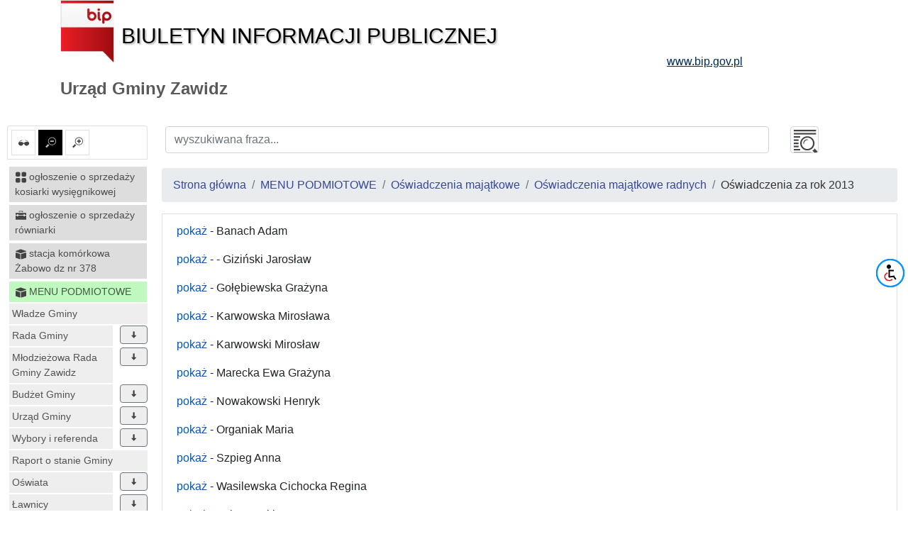

--- FILE ---
content_type: text/html; charset=UTF-8
request_url: https://zawidz.bip.org.pl/id/234
body_size: 24625
content:
<!DOCTYPE html>
<html lang="pl">
<head lang="pl">
<meta charset="UTF-8" />
       <title>Oświadczenia za rok 2013 - Oświadczenia majątkowe radnych - Oświadczenia majątkowe - MENU PODMIOTOWE - Urząd Gminy Zawidz</title>
<meta name="keywords" content="bip, biuletyn informacji publicznej">
<meta name="description" content="Bip">
<meta name="viewport" content="width=device-width, initial-scale=1.0">
<link rel="stylesheet" href="https://stackpath.bootstrapcdn.com/bootstrap/4.1.3/css/bootstrap.min.css" integrity="sha384-MCw98/SFnGE8fJT3GXwEOngsV7Zt27NXFoaoApmYm81iuXoPkFOJwJ8ERdknLPMO" crossorigin="anonymous">

<script src="https://code.jquery.com/jquery-3.3.1.slim.min.js" integrity="sha384-q8i/X+965DzO0rT7abK41JStQIAqVgRVzpbzo5smXKp4YfRvH+8abtTE1Pi6jizo" crossorigin="anonymous"></script>
<script src="https://code.jquery.com/jquery-3.3.1.min.js"></script>
<script src="https://cdnjs.cloudflare.com/ajax/libs/popper.js/1.14.3/umd/popper.min.js" integrity="sha384-ZMP7rVo3mIykV+2+9J3UJ46jBk0WLaUAdn689aCwoqbBJiSnjAK/l8WvCWPIPm49" crossorigin="anonymous"></script>
<script src="https://stackpath.bootstrapcdn.com/bootstrap/4.1.3/js/bootstrap.min.js" integrity="sha384-ChfqqxuZUCnJSK3+MXmPNIyE6ZbWh2IMqE241rYiqJxyMiZ6OW/JmZQ5stwEULTy" crossorigin="anonymous"></script>
<script src="/js/main/main.js"></script>
	<script src="/js/main/menu.js"></script>

<link href="/css/main.css" rel="stylesheet" type="text/css">
<link href="/css/main/core.css" rel="stylesheet" type="text/css">
<link href="/css/print.css" media="print" rel="stylesheet" type="text/css">
<link href="/img/favicon.ico" rel="shortcut icon" type="image/vnd.microsoft.icon">
</head>

<body class="body">
 <header>
  <div class="container" id="header">
 <div class="">
      <div >
      <div class="row main_header">
       <div class="col-sm-9 col-xs-12 central_header">
        <a href="/">
         <img alt="bip logo" src="/images/bip_logo.png" class="img-responsive" />
         <div class="bip h1">Biuletyn Informacji Publicznej</div>
        </a>
       </div>
       
           
	
       <div class="col-sm-3 col-xs-12 right_header">
        <a target="_blank" href="http://www.bip.gov.pl">
         <div class="www h3">www.bip.gov.pl</div>
        </a>
       </div>
     
       
      </div>
     <h1>
             Urząd Gminy Zawidz           </h1>
   </div>
  </div>
</div>
 </header>
 <div class="container-fluid" id="main-container">
 <div class="row">
  <div class="menu_left col-12 col-lg-2 non-print" id="menu-left">
   <div class="list-group list-group-item mb-2 mt-2 options-icons non-print">
    <a href="#contrast1" id="contrast" class="" data-value="1" data-toggle="tooltip" data-placement="top" title="ustaw kontrast">
    <img alt="kontrast" class="glyph-icon" src="/images/svg/si-glyph-eye-glass.svg" />
  </a>
    <a href="#font0" id="font_small" class="font alt" data-value="0" data-toggle="tooltip" data-placement="top" title="ustaw normalne litery">
   <img alt="normalne litery" class="glyph-icon" src="/images/svg/si-glyph-zoom-out.svg" />
  </a>
  <a href="#font1" id="font_big" class="font " data-value="1" data-toggle="tooltip" data-placement="top" title="ustaw powiększone litery">
   <img alt="powiększone litery" class="glyph-icon" src="/images/svg/si-glyph-zoom-in.svg" />
  </a>
    

</div>
<nav class="navbar navbar-expand-lg navbar-light bg-light d-lg-none">
 <button class="navbar-toggler" type="button" data-toggle="collapse" data-target="#menu-content" aria-controls="menu-content" aria-expanded="false" aria-label="Toggle navigation">
    MENU <span class="navbar-toggler-icon"></span>
  </button>
</nav>
<nav class="bd-links collapse navbar-collapse" id="menu-content">
 <button class="navbar-toggler d-lg-none" type="button" data-toggle="collapse" data-target="#menu-content" aria-controls="menu-content" aria-expanded="false" aria-label="Toggle navigation">
    MENU <span class="navbar-toggler-icon"></span>
  </button>
     <div class="bd-toc-item navbar-nav">
 <h2 class="nav-item dropdown">
  <a   href="/id/682" class="bd-toc-link nav-link ">
   <img alt="ikona" class="glyph-icon" src="/images/svg/si-glyph-square-four.svg" />
   <span>
    ogłoszenie o sprzedaży kosiarki wysięgnikowej   </span>
  </a>
 </h2>
 <ul class="nav bd-sidenav navbar-nav">
   </ul>
 
 </div>       <div class="bd-toc-item navbar-nav">
 <h2 class="nav-item dropdown">
  <a   href="/id/668" class="bd-toc-link nav-link ">
   <img alt="ikona" class="glyph-icon" src="/images/svg/si-glyph-tool-box.svg" />
   <span>
    ogłoszenie  o  sprzedaży  równiarki    </span>
  </a>
 </h2>
 <ul class="nav bd-sidenav navbar-nav">
   </ul>
 
 </div>       <div class="bd-toc-item navbar-nav">
 <h2 class="nav-item dropdown">
  <a   href="/id/652" class="bd-toc-link nav-link ">
   <img alt="ikona" class="glyph-icon" src="/images/svg/si-glyph-cubic.svg" />
   <span>
    stacja komórkowa Żabowo dz nr 378    </span>
  </a>
 </h2>
 <ul class="nav bd-sidenav navbar-nav">
   </ul>
 
 </div>       <div class="bd-toc-item navbar-nav">
 <h2 class="nav-item dropdown">
  <a   href="/id/1" class="bd-toc-link nav-link parent">
   <img alt="ikona" class="glyph-icon" src="/images/svg/si-glyph-cubic.svg" />
   <span>
    MENU PODMIOTOWE   </span>
  </a>
 </h2>
 <ul class="nav bd-sidenav navbar-nav">
  
   <li class="nav-item row main-nav ">
    <div>
     <h3 class="">
      <a  href="/id/249" class="nav-link  ">Władze Gminy</a>
          </h3>
    </div>
       </li>
  
   <li class="nav-item row main-nav ">
    <div>
     <h3 class="">
      <a  href="/id/101" class="nav-link dropdown-icon w-80">Rada Gminy</a>
           <span data-id="101" class="dropdown btn btn-secondary" data-toggle="tooltip" data-placement="top" title="rozwiń"><img alt="rozwiń/zwiń" class="glyph-icon dropdown " src="/images/svg/si-glyph-arrow-thick-down.svg" /></span>
          </h3>
    </div>
         
 
 <ul class="nav bd-sidenav navbar-nav">
    
   <li class="nav-item dropdown ">
     <div>
     <div class="">
      <a  href="/id/290" data-toggle="tooltip" data-placement="top" title="Informacje o posiedzeniach Rady Gminy i Komisji" class="nav-link dropdown-icon w-80">
            	Informacje o posiedzeniach Rady...              </a>
             <span data-id="290" class="dropdown btn btn-secondary" data-toggle="tooltip" data-placement="top" title="rozwiń"><img alt="rozwiń/zwiń" class="glyph-icon dropdown " src="/images/svg/si-glyph-arrow-thick-down.svg" /></span>
           </div>
      </div>
          
 
 <ul class="nav bd-sidenav navbar-nav">
    
   <li class="nav-item dropdown ">
     <div>
     <div class="">
      <a  href="/id/659" title="Kadencja 2024-2029" class="nav-link  ">
            	Kadencja 2024-2029              </a>
           </div>
      </div>
       </li>
    
   <li class="nav-item dropdown ">
     <div>
     <div class="">
      <a  href="/id/428" title="Kadencja 2018-2023" class="nav-link dropdown-icon w-80">
            	Kadencja 2018-2023              </a>
             <span data-id="428" class="dropdown btn btn-secondary" data-toggle="tooltip" data-placement="top" title="rozwiń"><img alt="rozwiń/zwiń" class="glyph-icon dropdown " src="/images/svg/si-glyph-arrow-thick-down.svg" /></span>
           </div>
      </div>
          
 
 <ul class="nav bd-sidenav navbar-nav">
    
   <li class="nav-item dropdown ">
     <div>
     <div class="">
      <a  href="/id/489" title="Komisja Rewizyjna" class="nav-link  ">
            	Komisja Rewizyjna              </a>
           </div>
      </div>
       </li>
   </ul>
 

 
           </li>
    
   <li class="nav-item dropdown ">
     <div>
     <div class="">
      <a  href="/id/291" title="Kadencja 2014-2018" class="nav-link  ">
            	Kadencja 2014-2018              </a>
           </div>
      </div>
       </li>
   </ul>
 

 
           </li>
    
   <li class="nav-item dropdown ">
     <div>
     <div class="">
      <a  href="/id/507" title="Interpelacje i zapytania radnych" class="nav-link dropdown-icon w-80">
            	Interpelacje i zapytania radnych              </a>
             <span data-id="507" class="dropdown btn btn-secondary" data-toggle="tooltip" data-placement="top" title="rozwiń"><img alt="rozwiń/zwiń" class="glyph-icon dropdown " src="/images/svg/si-glyph-arrow-thick-down.svg" /></span>
           </div>
      </div>
          
 
 <ul class="nav bd-sidenav navbar-nav">
    
   <li class="nav-item dropdown ">
     <div>
     <div class="">
      <a  href="/id/508" title=" Kadencja 2018-2023" class="nav-link  ">
            	 Kadencja 2018-2023              </a>
           </div>
      </div>
       </li>
   </ul>
 

 
           </li>
    
   <li class="nav-item dropdown ">
     <div>
     <div class="">
      <a  href="/id/588" data-toggle="tooltip" data-placement="top" title="Portal mieszkańca - nagrania Sesji Rady Gminy" class="nav-link  ">
            	Portal mieszkańca - nagrania Sesji...              </a>
           </div>
      </div>
       </li>
    
   <li class="nav-item dropdown ">
     <div>
     <div class="">
      <a  href="/id/660" title="Kadencja 2024-2029" class="nav-link dropdown-icon w-80">
            	Kadencja 2024-2029              </a>
             <span data-id="660" class="dropdown btn btn-secondary" data-toggle="tooltip" data-placement="top" title="rozwiń"><img alt="rozwiń/zwiń" class="glyph-icon dropdown " src="/images/svg/si-glyph-arrow-thick-down.svg" /></span>
           </div>
      </div>
          
 
 <ul class="nav bd-sidenav navbar-nav">
    
   <li class="nav-item dropdown ">
     <div>
     <div class="">
      <a  href="/id/730" title="Komisje Rady Gminy" class="nav-link  ">
            	Komisje Rady Gminy              </a>
           </div>
      </div>
       </li>
   </ul>
 

 
           </li>
    
   <li class="nav-item dropdown ">
     <div>
     <div class="">
      <a  href="/id/430" title="Kadencja 2014-2018" class="nav-link dropdown-icon w-80">
            	Kadencja 2014-2018              </a>
             <span data-id="430" class="dropdown btn btn-secondary" data-toggle="tooltip" data-placement="top" title="rozwiń"><img alt="rozwiń/zwiń" class="glyph-icon dropdown " src="/images/svg/si-glyph-arrow-thick-down.svg" /></span>
           </div>
      </div>
          
 
 <ul class="nav bd-sidenav navbar-nav">
    
   <li class="nav-item dropdown ">
     <div>
     <div class="">
      <a  href="/id/431" title="Komisje Rady Gminy 2014-2018" class="nav-link  ">
            	Komisje Rady Gminy 2014-2018              </a>
           </div>
      </div>
       </li>
   </ul>
 

 
           </li>
    
   <li class="nav-item dropdown ">
     <div>
     <div class="">
      <a  href="/id/429" title="Kadencja 2018-2023" class="nav-link dropdown-icon w-80">
            	Kadencja 2018-2023              </a>
             <span data-id="429" class="dropdown btn btn-secondary" data-toggle="tooltip" data-placement="top" title="rozwiń"><img alt="rozwiń/zwiń" class="glyph-icon dropdown " src="/images/svg/si-glyph-arrow-thick-down.svg" /></span>
           </div>
      </div>
          
 
 <ul class="nav bd-sidenav navbar-nav">
    
   <li class="nav-item dropdown ">
     <div>
     <div class="">
      <a  href="/id/595" title="Komisje Rady Gminy Zawidz" class="nav-link  ">
            	Komisje Rady Gminy Zawidz              </a>
           </div>
      </div>
       </li>
   </ul>
 

 
           </li>
   </ul>
 

 
          </li>
  
   <li class="nav-item row main-nav ">
    <div>
     <h3 class="">
      <a  href="/id/797" class="nav-link dropdown-icon w-80">Młodzieżowa Rada Gminy Zawidz</a>
           <span data-id="797" class="dropdown btn btn-secondary" data-toggle="tooltip" data-placement="top" title="rozwiń"><img alt="rozwiń/zwiń" class="glyph-icon dropdown " src="/images/svg/si-glyph-arrow-thick-down.svg" /></span>
          </h3>
    </div>
         
 
 <ul class="nav bd-sidenav navbar-nav">
    
   <li class="nav-item dropdown ">
     <div>
     <div class="">
      <a  href="/id/798" title="Wybory do Rady" class="nav-link  ">
            	Wybory do Rady              </a>
           </div>
      </div>
       </li>
   </ul>
 

 
          </li>
  
   <li class="nav-item row main-nav ">
    <div>
     <h3 class="">
      <a  href="/id/665" class="nav-link dropdown-icon w-80">Budżet Gminy</a>
           <span data-id="665" class="dropdown btn btn-secondary" data-toggle="tooltip" data-placement="top" title="rozwiń"><img alt="rozwiń/zwiń" class="glyph-icon dropdown " src="/images/svg/si-glyph-arrow-thick-down.svg" /></span>
          </h3>
    </div>
         
 
 <ul class="nav bd-sidenav navbar-nav">
    
   <li class="nav-item dropdown ">
     <div>
     <div class="">
      <a  href="/id/728" title="Budżet i WPF" class="nav-link dropdown-icon w-80">
            	Budżet i WPF              </a>
             <span data-id="728" class="dropdown btn btn-secondary" data-toggle="tooltip" data-placement="top" title="rozwiń"><img alt="rozwiń/zwiń" class="glyph-icon dropdown " src="/images/svg/si-glyph-arrow-thick-down.svg" /></span>
           </div>
      </div>
          
 
 <ul class="nav bd-sidenav navbar-nav">
    
   <li class="nav-item dropdown ">
     <div>
     <div class="">
      <a  href="/id/747" title="2025" class="nav-link  ">
            	2025              </a>
           </div>
      </div>
       </li>
   </ul>
 

 
           </li>
    
   <li class="nav-item dropdown ">
     <div>
     <div class="">
      <a  href="/id/666" title="Sprawozdania" class="nav-link dropdown-icon w-80">
            	Sprawozdania              </a>
             <span data-id="666" class="dropdown btn btn-secondary" data-toggle="tooltip" data-placement="top" title="rozwiń"><img alt="rozwiń/zwiń" class="glyph-icon dropdown " src="/images/svg/si-glyph-arrow-thick-down.svg" /></span>
           </div>
      </div>
          
 
 <ul class="nav bd-sidenav navbar-nav">
    
   <li class="nav-item dropdown ">
     <div>
     <div class="">
      <a  href="/id/766" title="2025" class="nav-link dropdown-icon w-80">
            	2025              </a>
             <span data-id="766" class="dropdown btn btn-secondary" data-toggle="tooltip" data-placement="top" title="rozwiń"><img alt="rozwiń/zwiń" class="glyph-icon dropdown " src="/images/svg/si-glyph-arrow-thick-down.svg" /></span>
           </div>
      </div>
          
 
 <ul class="nav bd-sidenav navbar-nav">
    
   <li class="nav-item dropdown ">
     <div>
     <div class="">
      <a  href="/id/786" title="II kwartał" class="nav-link  ">
            	II kwartał              </a>
           </div>
      </div>
       </li>
    
   <li class="nav-item dropdown ">
     <div>
     <div class="">
      <a  href="/id/767" title="I kwartał" class="nav-link  ">
            	I kwartał              </a>
           </div>
      </div>
       </li>
   </ul>
 

 
           </li>
    
   <li class="nav-item dropdown ">
     <div>
     <div class="">
      <a  href="/id/705" title="2024" class="nav-link dropdown-icon w-80">
            	2024              </a>
             <span data-id="705" class="dropdown btn btn-secondary" data-toggle="tooltip" data-placement="top" title="rozwiń"><img alt="rozwiń/zwiń" class="glyph-icon dropdown " src="/images/svg/si-glyph-arrow-thick-down.svg" /></span>
           </div>
      </div>
          
 
 <ul class="nav bd-sidenav navbar-nav">
    
   <li class="nav-item dropdown ">
     <div>
     <div class="">
      <a  href="/id/667" title="I kwartał" class="nav-link  ">
            	I kwartał              </a>
           </div>
      </div>
       </li>
    
   <li class="nav-item dropdown ">
     <div>
     <div class="">
      <a  href="/id/706" title="II kwartał" class="nav-link  ">
            	II kwartał              </a>
           </div>
      </div>
       </li>
    
   <li class="nav-item dropdown ">
     <div>
     <div class="">
      <a  href="/id/716" title="III kwartał" class="nav-link  ">
            	III kwartał              </a>
           </div>
      </div>
       </li>
    
   <li class="nav-item dropdown ">
     <div>
     <div class="">
      <a  href="/id/753" title="IV kwartał" class="nav-link  ">
            	IV kwartał              </a>
           </div>
      </div>
       </li>
    
   <li class="nav-item dropdown ">
     <div>
     <div class="">
      <a  href="/id/768" title="Bilans" class="nav-link  ">
            	Bilans              </a>
           </div>
      </div>
       </li>
   </ul>
 

 
           </li>
    
   <li class="nav-item dropdown ">
     <div>
     <div class="">
      <a  href="/id/675" title="2023" class="nav-link dropdown-icon w-80">
            	2023              </a>
             <span data-id="675" class="dropdown btn btn-secondary" data-toggle="tooltip" data-placement="top" title="rozwiń"><img alt="rozwiń/zwiń" class="glyph-icon dropdown " src="/images/svg/si-glyph-arrow-thick-down.svg" /></span>
           </div>
      </div>
          
 
 <ul class="nav bd-sidenav navbar-nav">
    
   <li class="nav-item dropdown ">
     <div>
     <div class="">
      <a  href="/id/681" title="Bilans" class="nav-link  ">
            	Bilans              </a>
           </div>
      </div>
       </li>
   </ul>
 

 
           </li>
    
   <li class="nav-item dropdown ">
     <div>
     <div class="">
      <a  href="/id/465" title="2018" class="nav-link  ">
            	2018              </a>
           </div>
      </div>
       </li>
   </ul>
 

 
           </li>
   </ul>
 

 
          </li>
  
   <li class="nav-item row main-nav ">
    <div>
     <h3 class="">
      <a  href="/id/677" class="nav-link dropdown-icon w-80">Urząd Gminy</a>
           <span data-id="677" class="dropdown btn btn-secondary" data-toggle="tooltip" data-placement="top" title="rozwiń"><img alt="rozwiń/zwiń" class="glyph-icon dropdown " src="/images/svg/si-glyph-arrow-thick-down.svg" /></span>
          </h3>
    </div>
         
 
 <ul class="nav bd-sidenav navbar-nav">
    
   <li class="nav-item dropdown ">
     <div>
     <div class="">
      <a  href="/id/758" title="Skargi i wnioski" class="nav-link  ">
            	Skargi i wnioski              </a>
           </div>
      </div>
       </li>
   </ul>
 

 
          </li>
  
   <li class="nav-item row main-nav ">
    <div>
     <h3 class="">
      <a  href="/id/664" class="nav-link dropdown-icon w-80">Wybory i referenda</a>
           <span data-id="664" class="dropdown btn btn-secondary" data-toggle="tooltip" data-placement="top" title="rozwiń"><img alt="rozwiń/zwiń" class="glyph-icon dropdown " src="/images/svg/si-glyph-arrow-thick-down.svg" /></span>
          </h3>
    </div>
         
 
 <ul class="nav bd-sidenav navbar-nav">
    
   <li class="nav-item dropdown ">
     <div>
     <div class="">
      <a  href="/id/760" title="Wybory Prezydenta RP 2025" class="nav-link dropdown-icon w-80">
            	Wybory Prezydenta RP 2025              </a>
             <span data-id="760" class="dropdown btn btn-secondary" data-toggle="tooltip" data-placement="top" title="rozwiń"><img alt="rozwiń/zwiń" class="glyph-icon dropdown " src="/images/svg/si-glyph-arrow-thick-down.svg" /></span>
           </div>
      </div>
          
 
 <ul class="nav bd-sidenav navbar-nav">
    
   <li class="nav-item dropdown ">
     <div>
     <div class="">
      <a  href="/id/769" data-toggle="tooltip" data-placement="top" title="Informację o rozpoczęciu prac obwodowych komisji wyborczych w dniu 18 maja 2025" class="nav-link  ">
            	Informację o rozpoczęciu prac...              </a>
           </div>
      </div>
       </li>
    
   <li class="nav-item dropdown ">
     <div>
     <div class="">
      <a  href="/id/761" data-toggle="tooltip" data-placement="top" title="WZORY DOKUMENTÓW ZWIĄZANYCH Z WYBORAMI PREZYDENTA " class="nav-link  ">
            	WZORY DOKUMENTÓW ZWIĄZANYCH Z...              </a>
           </div>
      </div>
       </li>
   </ul>
 

 
           </li>
    
   <li class="nav-item dropdown ">
     <div>
     <div class="">
      <a  href="/id/679" title="Wybory na sołtysów kadencja 2024-2029" class="nav-link  ">
            	Wybory na sołtysów kadencja 2024-2029              </a>
           </div>
      </div>
       </li>
    
   <li class="nav-item dropdown ">
     <div>
     <div class="">
      <a  href="/id/661" title="Wybory do Parlamentu Europejskiego 2024" class="nav-link  ">
            	Wybory do Parlamentu Europejskiego 2024              </a>
           </div>
      </div>
       </li>
    
   <li class="nav-item dropdown ">
     <div>
     <div class="">
      <a  href="/id/645" title="Wybory samorządowe 2024 r." class="nav-link  ">
            	Wybory samorządowe 2024 r.              </a>
           </div>
      </div>
       </li>
    
   <li class="nav-item dropdown ">
     <div>
     <div class="">
      <a  href="/id/629" title="Wybory do Sejmu i Senatu RP 2023 r." class="nav-link  ">
            	Wybory do Sejmu i Senatu RP 2023 r.              </a>
           </div>
      </div>
       </li>
    
   <li class="nav-item dropdown ">
     <div>
     <div class="">
      <a  href="/id/495" data-toggle="tooltip" data-placement="top" title="Wybory Prezydenta RP - 12 lipiec 2020 r. II tura" class="nav-link  ">
            	Wybory Prezydenta RP - 12 lipiec...              </a>
           </div>
      </div>
       </li>
    
   <li class="nav-item dropdown ">
     <div>
     <div class="">
      <a  href="/id/492" data-toggle="tooltip" data-placement="top" title="Wybory Prezydenta RP - 28 czerwca 2020 r." class="nav-link  ">
            	Wybory Prezydenta RP - 28 czerwca...              </a>
           </div>
      </div>
       </li>
    
   <li class="nav-item dropdown ">
     <div>
     <div class="">
      <a  href="/id/292" title="Wybory Ławników" class="nav-link dropdown-icon w-80">
            	Wybory Ławników              </a>
             <span data-id="292" class="dropdown btn btn-secondary" data-toggle="tooltip" data-placement="top" title="rozwiń"><img alt="rozwiń/zwiń" class="glyph-icon dropdown " src="/images/svg/si-glyph-arrow-thick-down.svg" /></span>
           </div>
      </div>
          
 
 <ul class="nav bd-sidenav navbar-nav">
    
   <li class="nav-item dropdown ">
     <div>
     <div class="">
      <a  href="/id/468" title="Wybory ławników na lata 2020-2023" class="nav-link  ">
            	Wybory ławników na lata 2020-2023              </a>
           </div>
      </div>
       </li>
    
   <li class="nav-item dropdown ">
     <div>
     <div class="">
      <a  href="/id/131" title="WYBORY ŁAWNIKÓW" class="nav-link  ">
            	WYBORY ŁAWNIKÓW              </a>
           </div>
      </div>
       </li>
    
   <li class="nav-item dropdown ">
     <div>
     <div class="">
      <a  href="/id/264" title="WYBORY ŁAWNIKÓW KADENCJA 2016-2019" class="nav-link  ">
            	WYBORY ŁAWNIKÓW KADENCJA 2016-2019              </a>
           </div>
      </div>
       </li>
    
   <li class="nav-item dropdown ">
     <div>
     <div class="">
      <a  href="/id/166" title="WYBORY ŁAWNIKÓW NA KADENCJĘ 2012-2015" class="nav-link  ">
            	WYBORY ŁAWNIKÓW NA KADENCJĘ 2012-2015              </a>
           </div>
      </div>
       </li>
    
   <li class="nav-item dropdown ">
     <div>
     <div class="">
      <a  href="/id/394" data-toggle="tooltip" data-placement="top" title="Wybory uzupełniające ławników - 2017 r." class="nav-link  ">
            	Wybory uzupełniające ławników - 2017 r.              </a>
           </div>
      </div>
       </li>
   </ul>
 

 
           </li>
   </ul>
 

 
          </li>
  
   <li class="nav-item row main-nav ">
    <div>
     <h3 class="">
      <a  href="/id/538" class="nav-link  ">Raport o stanie Gminy</a>
          </h3>
    </div>
       </li>
  
   <li class="nav-item row main-nav ">
    <div>
     <h3 class="">
      <a  href="/id/718" class="nav-link dropdown-icon w-80">Oświata</a>
           <span data-id="718" class="dropdown btn btn-secondary" data-toggle="tooltip" data-placement="top" title="rozwiń"><img alt="rozwiń/zwiń" class="glyph-icon dropdown " src="/images/svg/si-glyph-arrow-thick-down.svg" /></span>
          </h3>
    </div>
         
 
 <ul class="nav bd-sidenav navbar-nav">
    
   <li class="nav-item dropdown ">
     <div>
     <div class="">
      <a  href="/id/801" data-toggle="tooltip" data-placement="top" title="Informacji o realizacji zadań oświatowych za rok szkolny 2024/2025" class="nav-link  ">
            	Informacji o realizacji zadań...              </a>
           </div>
      </div>
       </li>
    
   <li class="nav-item dropdown ">
     <div>
     <div class="">
      <a  href="/id/719" data-toggle="tooltip" data-placement="top" title="INFORMACJA O STANIE REALIZACJI ZADAŃ OŚWIATOWYCH" class="nav-link  ">
            	INFORMACJA O STANIE REALIZACJI ZADAŃ...              </a>
           </div>
      </div>
       </li>
   </ul>
 

 
          </li>
  
   <li class="nav-item row main-nav ">
    <div>
     <h3 class="">
      <a  href="/id/623" class="nav-link dropdown-icon w-80">Ławnicy</a>
           <span data-id="623" class="dropdown btn btn-secondary" data-toggle="tooltip" data-placement="top" title="rozwiń"><img alt="rozwiń/zwiń" class="glyph-icon dropdown " src="/images/svg/si-glyph-arrow-thick-down.svg" /></span>
          </h3>
    </div>
         
 
 <ul class="nav bd-sidenav navbar-nav">
    
   <li class="nav-item dropdown ">
     <div>
     <div class="">
      <a  href="/id/624" data-toggle="tooltip" data-placement="top" title="Wybór ławników na kadencję 2024 - 2027" class="nav-link  ">
            	Wybór ławników na kadencję 2024 - 2027              </a>
           </div>
      </div>
       </li>
   </ul>
 

 
          </li>
  
   <li class="nav-item row main-nav ">
    <div>
     <h3 class="">
      <a  href="/id/215" class="nav-link  ">Statut Gminy</a>
          </h3>
    </div>
       </li>
  
   <li class="nav-item row main-nav ">
    <div>
     <h3 class="">
      <a  href="/id/124" class="nav-link dropdown-icon w-80">Uchwały Rady Gminy</a>
           <span data-id="124" class="dropdown btn btn-secondary" data-toggle="tooltip" data-placement="top" title="rozwiń"><img alt="rozwiń/zwiń" class="glyph-icon dropdown " src="/images/svg/si-glyph-arrow-thick-down.svg" /></span>
          </h3>
    </div>
         
 
 <ul class="nav bd-sidenav navbar-nav">
    
   <li class="nav-item dropdown ">
     <div>
     <div class="">
      <a  href="/id/676" title=" Uchwały Rady Gminy. Kadencja 2024-2029" class="nav-link  ">
            	 Uchwały Rady Gminy. Kadencja 2024-2029              </a>
           </div>
      </div>
       </li>
    
   <li class="nav-item dropdown ">
     <div>
     <div class="">
      <a  href="/id/436" title="Uchwały Rady Gminy. Kadencja 2018-2024" class="nav-link  ">
            	Uchwały Rady Gminy. Kadencja 2018-2024              </a>
           </div>
      </div>
       </li>
    
   <li class="nav-item dropdown ">
     <div>
     <div class="">
      <a  href="/id/250" title="Uchwały Rady Gminy. Kadencja 2014-2018" class="nav-link  ">
            	Uchwały Rady Gminy. Kadencja 2014-2018              </a>
           </div>
      </div>
       </li>
    
   <li class="nav-item dropdown ">
     <div>
     <div class="">
      <a  href="/id/164" title="Uchwały Rady Gminy. Kadencja 2010-2014" class="nav-link  ">
            	Uchwały Rady Gminy. Kadencja 2010-2014              </a>
           </div>
      </div>
       </li>
    
   <li class="nav-item dropdown ">
     <div>
     <div class="">
      <a  href="/id/125" title="Uchwały Rady Gminy kadencja 2006-2010" class="nav-link dropdown-icon w-80">
            	Uchwały Rady Gminy kadencja 2006-2010              </a>
             <span data-id="125" class="dropdown btn btn-secondary" data-toggle="tooltip" data-placement="top" title="rozwiń"><img alt="rozwiń/zwiń" class="glyph-icon dropdown " src="/images/svg/si-glyph-arrow-thick-down.svg" /></span>
           </div>
      </div>
          
 
 <ul class="nav bd-sidenav navbar-nav">
    
   <li class="nav-item dropdown ">
     <div>
     <div class="">
      <a  href="/id/104" title="Uchwały Rady Gminy na 2006 rok" class="nav-link  ">
            	Uchwały Rady Gminy na 2006 rok              </a>
           </div>
      </div>
       </li>
   </ul>
 

 
           </li>
    
   <li class="nav-item dropdown ">
     <div>
     <div class="">
      <a  href="/id/182" title="Inne dokumenty" class="nav-link  ">
            	Inne dokumenty              </a>
           </div>
      </div>
       </li>
   </ul>
 

 
          </li>
  
   <li class="nav-item row main-nav ">
    <div>
     <h3 class="">
      <a  href="/id/129" class="nav-link dropdown-icon w-80">Zarządzenia Wójta Gminy </a>
           <span data-id="129" class="dropdown btn btn-secondary" data-toggle="tooltip" data-placement="top" title="rozwiń"><img alt="rozwiń/zwiń" class="glyph-icon dropdown " src="/images/svg/si-glyph-arrow-thick-down.svg" /></span>
          </h3>
    </div>
         
 
 <ul class="nav bd-sidenav navbar-nav">
    
   <li class="nav-item dropdown ">
     <div>
     <div class="">
      <a  href="/id/734" title="2025" class="nav-link  ">
            	2025              </a>
           </div>
      </div>
       </li>
    
   <li class="nav-item dropdown ">
     <div>
     <div class="">
      <a  href="/id/663" title="2024" class="nav-link  ">
            	2024              </a>
           </div>
      </div>
       </li>
    
   <li class="nav-item dropdown ">
     <div>
     <div class="">
      <a  href="/id/449" title="2019" class="nav-link  ">
            	2019              </a>
           </div>
      </div>
       </li>
   </ul>
 

 
          </li>
  
   <li class="nav-item row main-nav ">
    <div>
     <h3 class="">
      <a  href="/id/669" class="nav-link dropdown-icon w-80">Ogłoszenia</a>
           <span data-id="669" class="dropdown btn btn-secondary" data-toggle="tooltip" data-placement="top" title="rozwiń"><img alt="rozwiń/zwiń" class="glyph-icon dropdown " src="/images/svg/si-glyph-arrow-thick-down.svg" /></span>
          </h3>
    </div>
         
 
 <ul class="nav bd-sidenav navbar-nav">
    
   <li class="nav-item dropdown ">
     <div>
     <div class="">
      <a  href="/id/737" title="2025" class="nav-link dropdown-icon w-80">
            	2025              </a>
             <span data-id="737" class="dropdown btn btn-secondary" data-toggle="tooltip" data-placement="top" title="rozwiń"><img alt="rozwiń/zwiń" class="glyph-icon dropdown " src="/images/svg/si-glyph-arrow-thick-down.svg" /></span>
           </div>
      </div>
          
 
 <ul class="nav bd-sidenav navbar-nav">
    
   <li class="nav-item dropdown ">
     <div>
     <div class="">
      <a  href="/id/803" data-toggle="tooltip" data-placement="top" title="Obwieszczenie i Zawiadomienie Starosty Sierpeckiego nr G.6821.9.2025 z dnia 26.11.2025" class="nav-link  ">
            	Obwieszczenie i Zawiadomienie...              </a>
           </div>
      </div>
       </li>
    
   <li class="nav-item dropdown ">
     <div>
     <div class="">
      <a  href="/id/790" data-toggle="tooltip" data-placement="top" title="Ogłoszenie o przetargu z dnia 1.10.2025 na dzierżawę nieruchomości" class="nav-link  ">
            	Ogłoszenie o przetargu z dnia...              </a>
           </div>
      </div>
       </li>
    
   <li class="nav-item dropdown ">
     <div>
     <div class="">
      <a  href="/id/788" data-toggle="tooltip" data-placement="top" title="Ogłoszenie o przeprowadzeniu konsultacji w sprawie &quot;Programu współpracy Gminy Zawidz z organizacjami pozarządowymi na rok 2026&quot;" class="nav-link  ">
            	Ogłoszenie o przeprowadzeniu...              </a>
           </div>
      </div>
       </li>
    
   <li class="nav-item dropdown ">
     <div>
     <div class="">
      <a  href="/id/789" title="Obwieszczenie Starosty Sierpeckiego " class="nav-link  ">
            	Obwieszczenie Starosty Sierpeckiego               </a>
           </div>
      </div>
       </li>
    
   <li class="nav-item dropdown ">
     <div>
     <div class="">
      <a  href="/id/785" data-toggle="tooltip" data-placement="top" title="WYKAZ GRUNTÓW GMINNYCH  PRZEZNACZONYCH DO DZIERŻAWY W NAJBLIŻSZYM TERMINIE" class="nav-link  ">
            	WYKAZ GRUNTÓW GMINNYCH ...              </a>
           </div>
      </div>
       </li>
    
   <li class="nav-item dropdown ">
     <div>
     <div class="">
      <a  href="/id/783" data-toggle="tooltip" data-placement="top" title="Uproszczona Oferta Realizacji Zadania Publicznego złożona przez Ucznioseki Klub Sportowy &quot;Pogoń Słupia&quot;" class="nav-link  ">
            	Uproszczona Oferta Realizacji...              </a>
           </div>
      </div>
       </li>
    
   <li class="nav-item dropdown ">
     <div>
     <div class="">
      <a  href="/id/782" data-toggle="tooltip" data-placement="top" title="Ogłoszenie o naborze wniosków w ramach Programu &quot;Asystent osobisty osoby z niepełnosprawnością&quot; dla Jednostek Samorządu Terytorialnego - edycja 2026" class="nav-link  ">
            	Ogłoszenie o naborze wniosków w...              </a>
           </div>
      </div>
       </li>
    
   <li class="nav-item dropdown ">
     <div>
     <div class="">
      <a  href="/id/773" data-toggle="tooltip" data-placement="top" title="Debata nad Raportem o stanie gminy Zawidz za rok 2024" class="nav-link  ">
            	Debata nad Raportem o stanie gminy...              </a>
           </div>
      </div>
       </li>
    
   <li class="nav-item dropdown ">
     <div>
     <div class="">
      <a  href="/id/770" title="UWAGA! Komunikat Policji 21.05.2025" class="nav-link  ">
            	UWAGA! Komunikat Policji 21.05.2025              </a>
           </div>
      </div>
       </li>
    
   <li class="nav-item dropdown ">
     <div>
     <div class="">
      <a  href="/id/759" data-toggle="tooltip" data-placement="top" title="Informacja Starosty Sierpeckiego z dnia 26 marca 2025 dot. Modernizacji ewidencji gruntów i budynków obrębu Żabowo jednostka ewidencyjna Zawidz powiat sierpecki" class="nav-link  ">
            	Informacja Starosty Sierpeckiego z...              </a>
           </div>
      </div>
       </li>
    
   <li class="nav-item dropdown ">
     <div>
     <div class="">
      <a  href="/id/765" title="Sprzedaż przepompowni wody" class="nav-link  ">
            	Sprzedaż przepompowni wody              </a>
           </div>
      </div>
       </li>
    
   <li class="nav-item dropdown ">
     <div>
     <div class="">
      <a  href="/id/764" title="Obwieszczenie Wójta Gminy Gozdowo" class="nav-link dropdown-icon w-80">
            	Obwieszczenie Wójta Gminy Gozdowo              </a>
             <span data-id="764" class="dropdown btn btn-secondary" data-toggle="tooltip" data-placement="top" title="rozwiń"><img alt="rozwiń/zwiń" class="glyph-icon dropdown " src="/images/svg/si-glyph-arrow-thick-down.svg" /></span>
           </div>
      </div>
          
 
 <ul class="nav bd-sidenav navbar-nav">
    
   <li class="nav-item dropdown ">
     <div>
     <div class="">
      <a  href="/id/776" data-toggle="tooltip" data-placement="top" title="obwieszczenie Wójta Gminy Gozdowo o wydaniu decyzji celu publicznego  budowu linii en " class="nav-link  ">
            	obwieszczenie Wójta Gminy Gozdowo o...              </a>
           </div>
      </div>
       </li>
   </ul>
 

 
           </li>
    
   <li class="nav-item dropdown ">
     <div>
     <div class="">
      <a  href="/id/757" data-toggle="tooltip" data-placement="top" title="Ogłoszenie o przetargu z dnia 19 marca 2025 r. - działka nr 603" class="nav-link  ">
            	Ogłoszenie o przetargu z dnia 19...              </a>
           </div>
      </div>
       </li>
    
   <li class="nav-item dropdown ">
     <div>
     <div class="">
      <a  href="/id/746" data-toggle="tooltip" data-placement="top" title="Decyzja Państwowego Gospodarstwa Wodnego Wody Polskie w sprawie cen za zbiorowe dostarczenie wody i zbiorowe odprowadzenie ścieków z dnia 17.01.2025" class="nav-link  ">
            	Decyzja Państwowego Gospodarstwa...              </a>
           </div>
      </div>
       </li>
    
   <li class="nav-item dropdown ">
     <div>
     <div class="">
      <a  href="/id/756" data-toggle="tooltip" data-placement="top" title="Zarządzenie Starosty Sierpeckiego Nr ON.120.13.2025 w sprawie przeprowadzenia modernizacji ewidencji gruntów i budynków obrębu Żabowo gm. Zawidz powiat sierpecki" class="nav-link  ">
            	Zarządzenie Starosty Sierpeckiego Nr...              </a>
           </div>
      </div>
       </li>
    
   <li class="nav-item dropdown ">
     <div>
     <div class="">
      <a  href="/id/745" data-toggle="tooltip" data-placement="top" title="OBWIESZCZENIE WOJEWODY MAZOWIECKIEGO z dnia 23 grudnia 2024 r. o przeprowadzeniu kwalifikacji wojskowej w 2025 r." class="nav-link  ">
            	OBWIESZCZENIE WOJEWODY MAZOWIECKIEGO...              </a>
           </div>
      </div>
       </li>
    
   <li class="nav-item dropdown ">
     <div>
     <div class="">
      <a  href="/id/743" data-toggle="tooltip" data-placement="top" title="UWAGA! Wysoce zjadliwa grypa ptaków (HPAI)" class="nav-link  ">
            	UWAGA! Wysoce zjadliwa grypa ptaków...              </a>
           </div>
      </div>
       </li>
    
   <li class="nav-item dropdown ">
     <div>
     <div class="">
      <a  href="/id/754" title="Sprzedaż kosiarki wysięgnikowej" class="nav-link  ">
            	Sprzedaż kosiarki wysięgnikowej              </a>
           </div>
      </div>
       </li>
    
   <li class="nav-item dropdown ">
     <div>
     <div class="">
      <a  href="/id/755" title="Sprzedaż agregatu prądotwórczego" class="nav-link  ">
            	Sprzedaż agregatu prądotwórczego              </a>
           </div>
      </div>
       </li>
    
   <li class="nav-item dropdown ">
     <div>
     <div class="">
      <a  href="/id/744" data-toggle="tooltip" data-placement="top" title="UWAGA! Wysoce zjadliwa grypa ptaków (HPAI)" class="nav-link  ">
            	UWAGA! Wysoce zjadliwa grypa ptaków...              </a>
           </div>
      </div>
       </li>
    
   <li class="nav-item dropdown ">
     <div>
     <div class="">
      <a  href="/id/742" data-toggle="tooltip" data-placement="top" title="Ogłoszenie o naborze na świadczenie specjalistycznych usług opiekuńczych dla osób z zaburzeniami psychicznymi nr 1/2025" class="nav-link  ">
            	Ogłoszenie o naborze na świadczenie...              </a>
           </div>
      </div>
       </li>
    
   <li class="nav-item dropdown ">
     <div>
     <div class="">
      <a  href="/id/738" data-toggle="tooltip" data-placement="top" title="Otwarty konkursu ofert na realizację zadań publicznych związanych z realizacją zadań samorządu Gminy Zawidz w 2025 roku przez organizacje pozarządowe i inne podmioty prowadzące działalność pożytku  publicznego." class="nav-link  ">
            	Otwarty konkursu ofert na realizację...              </a>
           </div>
      </div>
       </li>
   </ul>
 

 
           </li>
    
   <li class="nav-item dropdown ">
     <div>
     <div class="">
      <a  href="/id/687" title="2024  " class="nav-link dropdown-icon w-80">
            	2024                </a>
             <span data-id="687" class="dropdown btn btn-secondary" data-toggle="tooltip" data-placement="top" title="rozwiń"><img alt="rozwiń/zwiń" class="glyph-icon dropdown " src="/images/svg/si-glyph-arrow-thick-down.svg" /></span>
           </div>
      </div>
          
 
 <ul class="nav bd-sidenav navbar-nav">
    
   <li class="nav-item dropdown ">
     <div>
     <div class="">
      <a  href="/id/735" data-toggle="tooltip" data-placement="top" title=" 2024 zawiadomienie o wydaniu pozwolenia na budoę dla P Mikuckiego Grzegorza Jeżewo" class="nav-link  ">
            	 2024 zawiadomienie o wydaniu...              </a>
           </div>
      </div>
       </li>
    
   <li class="nav-item dropdown ">
     <div>
     <div class="">
      <a  href="/id/708" data-toggle="tooltip" data-placement="top" title="Ogłoszenie o przetargu z dnia 20 wrzesnia 2024 r. dotyczące niezabudowanej działki w obrębie Zawidz Kościelny" class="nav-link  ">
            	Ogłoszenie o przetargu z dnia 20...              </a>
           </div>
      </div>
       </li>
    
   <li class="nav-item dropdown ">
     <div>
     <div class="">
      <a  href="/id/709" data-toggle="tooltip" data-placement="top" title="Ogłoszenie o przeprowadzeniu konsultacji w sprawie uchwalenia &quot;Programu współpracy Gminy Zawidz z organizacjami pozarządowymi na 2025 rok&quot;" class="nav-link  ">
            	Ogłoszenie o przeprowadzeniu...              </a>
           </div>
      </div>
       </li>
    
   <li class="nav-item dropdown ">
     <div>
     <div class="">
      <a  href="/id/689" data-toggle="tooltip" data-placement="top" title="Wykaz gruntów przeznaczonych do sprzedaży w najbliższym terminie" class="nav-link  ">
            	Wykaz gruntów przeznaczonych do...              </a>
           </div>
      </div>
       </li>
    
   <li class="nav-item dropdown ">
     <div>
     <div class="">
      <a  href="/id/692" data-toggle="tooltip" data-placement="top" title="Uproszczona Oferta Realizacji Zadania Publicznego złożona przez Koło Gospodyń Wiejskich w Osieku" class="nav-link  ">
            	Uproszczona Oferta Realizacji...              </a>
           </div>
      </div>
       </li>
    
   <li class="nav-item dropdown ">
     <div>
     <div class="">
      <a  href="/id/693" data-toggle="tooltip" data-placement="top" title="Uproszczona Oferta Realizacji Zadania Publicznego złożona przez Koło Gospodyń Wiejskich w Jeżewie &quot;Kobiety Przedsiębiorcze&quot;" class="nav-link  ">
            	Uproszczona Oferta Realizacji...              </a>
           </div>
      </div>
       </li>
    
   <li class="nav-item dropdown ">
     <div>
     <div class="">
      <a  href="/id/694" data-toggle="tooltip" data-placement="top" title="Uproszczona Oferta Realizacji Zadania Publicznego złożona przez Koło Gospodyń Wiejskich Milewczanki" class="nav-link  ">
            	Uproszczona Oferta Realizacji...              </a>
           </div>
      </div>
       </li>
    
   <li class="nav-item dropdown ">
     <div>
     <div class="">
      <a  href="/id/695" data-toggle="tooltip" data-placement="top" title="Uproszczona Oferta Realizacji Zadania Publicznego złożona przez Koło Gospodyń Wiejskich w Nowym Zgagowie" class="nav-link  ">
            	Uproszczona Oferta Realizacji...              </a>
           </div>
      </div>
       </li>
    
   <li class="nav-item dropdown ">
     <div>
     <div class="">
      <a  href="/id/696" data-toggle="tooltip" data-placement="top" title="Uproszczona Oferta Realizacji Zadania Publicznego złożona przez Koło Gospodyń Wiejskich w Koseminie &quot;Kasztelanki&quot;" class="nav-link  ">
            	Uproszczona Oferta Realizacji...              </a>
           </div>
      </div>
       </li>
    
   <li class="nav-item dropdown ">
     <div>
     <div class="">
      <a  href="/id/697" data-toggle="tooltip" data-placement="top" title="Uproszczona Oferta Realizacji Zadania Publicznego złożona przez Koło Gospodyń Wiejskich Zalesianki" class="nav-link  ">
            	Uproszczona Oferta Realizacji...              </a>
           </div>
      </div>
       </li>
    
   <li class="nav-item dropdown ">
     <div>
     <div class="">
      <a  href="/id/698" data-toggle="tooltip" data-placement="top" title="Uproszczona Oferta Realizacji Zadania Publicznego złożona przez Koło Gospodyń Wiejskich w Słupi" class="nav-link  ">
            	Uproszczona Oferta Realizacji...              </a>
           </div>
      </div>
       </li>
    
   <li class="nav-item dropdown ">
     <div>
     <div class="">
      <a  href="/id/699" data-toggle="tooltip" data-placement="top" title="Uproszczona Oferta Realizacji Zadania Publicznego złożona przez Koło Gospodyń Wiejskich w Rekowie" class="nav-link  ">
            	Uproszczona Oferta Realizacji...              </a>
           </div>
      </div>
       </li>
    
   <li class="nav-item dropdown ">
     <div>
     <div class="">
      <a  href="/id/700" data-toggle="tooltip" data-placement="top" title="Uproszczona Oferta Realizacji Zadania Publicznego złożona przez Koło Gospodyń Wiejskich w Żabowie &quot;Żabowianki&quot;" class="nav-link  ">
            	Uproszczona Oferta Realizacji...              </a>
           </div>
      </div>
       </li>
    
   <li class="nav-item dropdown ">
     <div>
     <div class="">
      <a  href="/id/701" data-toggle="tooltip" data-placement="top" title="Uproszczona Oferta Realizacji Zadania Publicznego złożona przez Koło Gospodyń Wiejskich w Milewie" class="nav-link  ">
            	Uproszczona Oferta Realizacji...              </a>
           </div>
      </div>
       </li>
    
   <li class="nav-item dropdown ">
     <div>
     <div class="">
      <a  href="/id/702" data-toggle="tooltip" data-placement="top" title="Uproszczona Oferta Realizacji Zadania Publicznego złożona przez Koło Gospodyń Wiejskich &quot;Mazowszanki&quot; w Petrykozach" class="nav-link  ">
            	Uproszczona Oferta Realizacji...              </a>
           </div>
      </div>
       </li>
    
   <li class="nav-item dropdown ">
     <div>
     <div class="">
      <a  href="/id/703" data-toggle="tooltip" data-placement="top" title="Uproszczona Oferta Realizacji Zadania Publicznego złożona przez Koło Gospodyń Wiejskich Stropkowianki" class="nav-link  ">
            	Uproszczona Oferta Realizacji...              </a>
           </div>
      </div>
       </li>
    
   <li class="nav-item dropdown ">
     <div>
     <div class="">
      <a  href="/id/704" data-toggle="tooltip" data-placement="top" title="Uproszczona Oferta Realizacji Zadania Publicznego złożona przez Koło Gospodyń Wiejskich w Słupi" class="nav-link  ">
            	Uproszczona Oferta Realizacji...              </a>
           </div>
      </div>
       </li>
    
   <li class="nav-item dropdown ">
     <div>
     <div class="">
      <a  href="/id/686" data-toggle="tooltip" data-placement="top" title="Ogłoszenie o rozpoczęciu konsultacji społecznych projektu miejscowego planu zagospodarowania przestrzennego części obrębów Kęsice, Krajewice Małe, Jeżewo, Makomazy, Krajewice Duże, Majki Małe, Rekowo, Petrykory, Szumanie Pustoły, Mańkowo, Szumanie, Chabow" class="nav-link  ">
            	Ogłoszenie o rozpoczęciu konsultacji...              </a>
           </div>
      </div>
       </li>
    
   <li class="nav-item dropdown ">
     <div>
     <div class="">
      <a  href="/id/637" data-toggle="tooltip" data-placement="top" title="zawiadomienie o budowie elektrowni fotowoltaicznej w  Gołocinie " class="nav-link  ">
            	zawiadomienie o budowie elektrowni...              </a>
           </div>
      </div>
       </li>
    
   <li class="nav-item dropdown ">
     <div>
     <div class="">
      <a  href="/id/678" data-toggle="tooltip" data-placement="top" title=" Uproszczona Oferta Realizacji Zadania Publicznego złożona przez Klub Sportowy Zawidz" class="nav-link  ">
            	 Uproszczona Oferta Realizacji...              </a>
           </div>
      </div>
       </li>
    
   <li class="nav-item dropdown ">
     <div>
     <div class="">
      <a  href="/id/670" data-toggle="tooltip" data-placement="top" title="Uproszczona Oferta Realizacji Zadania Publicznego złożona przez KGW w Koseminie " class="nav-link  ">
            	Uproszczona Oferta Realizacji...              </a>
           </div>
      </div>
       </li>
    
   <li class="nav-item dropdown ">
     <div>
     <div class="">
      <a  href="/id/671" data-toggle="tooltip" data-placement="top" title="Uproszczona Oferta Realizacji Zadania Publicznego złożona przez KGW w Nowym Zgagowie" class="nav-link  ">
            	Uproszczona Oferta Realizacji...              </a>
           </div>
      </div>
       </li>
    
   <li class="nav-item dropdown ">
     <div>
     <div class="">
      <a  href="/id/674" data-toggle="tooltip" data-placement="top" title="Uproszczona Oferta Realizacji Zadania Publicznego złożona przez KGW w Żabowie" class="nav-link  ">
            	Uproszczona Oferta Realizacji...              </a>
           </div>
      </div>
       </li>
    
   <li class="nav-item dropdown ">
     <div>
     <div class="">
      <a  href="/id/673" data-toggle="tooltip" data-placement="top" title="Uproszczona Oferta Realizacji Zadania Publicznego złożona przez KGW w Słupi" class="nav-link  ">
            	Uproszczona Oferta Realizacji...              </a>
           </div>
      </div>
       </li>
    
   <li class="nav-item dropdown ">
     <div>
     <div class="">
      <a  href="/id/655" data-toggle="tooltip" data-placement="top" title="Uproszczona Oferta Realizacji Zadania Publicznego złożona przez KGW w Koseminie &quot;Kasztelanki&quot;" class="nav-link  ">
            	Uproszczona Oferta Realizacji...              </a>
           </div>
      </div>
       </li>
    
   <li class="nav-item dropdown ">
     <div>
     <div class="">
      <a  href="/id/672" data-toggle="tooltip" data-placement="top" title="Uproszczona Oferta Realizacji Zadania Publicznego złożona przez KGW w Osieku" class="nav-link  ">
            	Uproszczona Oferta Realizacji...              </a>
           </div>
      </div>
       </li>
    
   <li class="nav-item dropdown ">
     <div>
     <div class="">
      <a  href="/id/643" data-toggle="tooltip" data-placement="top" title="Informaja o zamiarze zorganizowania zgromadzenia w dniu 9.02.2024" class="nav-link  ">
            	Informaja o zamiarze zorganizowania...              </a>
           </div>
      </div>
       </li>
    
   <li class="nav-item dropdown ">
     <div>
     <div class="">
      <a  href="/id/650" data-toggle="tooltip" data-placement="top" title="Wybór oferty - zadanie  &quot;Upowszechniania kultury fizycznej wśród dzieci i młodzieży Gminy Zawidz w wieku szkolnym&quot;" class="nav-link  ">
            	Wybór oferty - zadanie ...              </a>
           </div>
      </div>
       </li>
    
   <li class="nav-item dropdown ">
     <div>
     <div class="">
      <a  href="/id/649" data-toggle="tooltip" data-placement="top" title="Uproszczona Oferta Realizacji Zadania Publicznego złożona przez Stowarzyszenie &quot;Klub Seniora&quot;" class="nav-link  ">
            	Uproszczona Oferta Realizacji...              </a>
           </div>
      </div>
       </li>
    
   <li class="nav-item dropdown ">
     <div>
     <div class="">
      <a  href="/id/646" data-toggle="tooltip" data-placement="top" title="INFORMACJA  STAROSTY SIERPECKIEGO  z dnia 14 lutego 2024 r.  o dostosowaniu bazy danych ewidencji gruntów i budynków do przepisów rozporządzenia w sprawie ewidencji gruntów i budynków" class="nav-link  ">
            	INFORMACJA  STAROSTY SIERPECKIEGO  z...              </a>
           </div>
      </div>
       </li>
    
   <li class="nav-item dropdown ">
     <div>
     <div class="">
      <a  href="/id/644" data-toggle="tooltip" data-placement="top" title="Ogłoszenie o naborze na świadczenie specjalistycznych usług opiekuńczych dla osób z zaburzeniami psychicznymi nr 1/2024 - II tura" class="nav-link  ">
            	Ogłoszenie o naborze na świadczenie...              </a>
           </div>
      </div>
       </li>
    
   <li class="nav-item dropdown ">
     <div>
     <div class="">
      <a  href="/id/642" data-toggle="tooltip" data-placement="top" title="Uproszczona oferta realizacji zadania publicznego - KGW Stropkowianki" class="nav-link  ">
            	Uproszczona oferta realizacji...              </a>
           </div>
      </div>
       </li>
    
   <li class="nav-item dropdown ">
     <div>
     <div class="">
      <a  href="/id/641" data-toggle="tooltip" data-placement="top" title="Ogłoszenie o naborze na świadczenie specjalistycznych usług opiekuńczych dla osób z zaburzeniami psychicznymi nr 1/2024" class="nav-link  ">
            	Ogłoszenie o naborze na świadczenie...              </a>
           </div>
      </div>
       </li>
    
   <li class="nav-item dropdown ">
     <div>
     <div class="">
      <a  href="/id/638" data-toggle="tooltip" data-placement="top" title="Ogłoszenie w sprawie otwartego konkursu ofert na realizację zadań publicznych określonych w &quot;Programie wpsółpracy Gminy Zawidz z organizacjami pozarządowymi na 2024 rok&quot; " class="nav-link  ">
            	Ogłoszenie w sprawie otwartego...              </a>
           </div>
      </div>
       </li>
   </ul>
 

 
           </li>
    
   <li class="nav-item dropdown ">
     <div>
     <div class="">
      <a  href="/id/733" data-toggle="tooltip" data-placement="top" title="Zawiadmienia  ze Starostwa  o wydaniu decyzji " class="nav-link  ">
            	Zawiadmienia  ze Starostwa  o...              </a>
           </div>
      </div>
       </li>
    
   <li class="nav-item dropdown ">
     <div>
     <div class="">
      <a  href="/id/729" title="zawiadomienie gminy Drobin " class="nav-link  ">
            	zawiadomienie gminy Drobin               </a>
           </div>
      </div>
       </li>
    
   <li class="nav-item dropdown ">
     <div>
     <div class="">
      <a  href="/id/601" title="2023" class="nav-link dropdown-icon w-80">
            	2023              </a>
             <span data-id="601" class="dropdown btn btn-secondary" data-toggle="tooltip" data-placement="top" title="rozwiń"><img alt="rozwiń/zwiń" class="glyph-icon dropdown " src="/images/svg/si-glyph-arrow-thick-down.svg" /></span>
           </div>
      </div>
          
 
 <ul class="nav bd-sidenav navbar-nav">
    
   <li class="nav-item dropdown ">
     <div>
     <div class="">
      <a  href="/id/634" data-toggle="tooltip" data-placement="top" title="Uproszczona Oferta Realizacji Zadania Publicznego złożona przez Uczniowski Klub Sportowy &quot;POGOŃ&quot; Słupia " class="nav-link  ">
            	Uproszczona Oferta Realizacji...              </a>
           </div>
      </div>
       </li>
    
   <li class="nav-item dropdown ">
     <div>
     <div class="">
      <a  href="/id/627" data-toggle="tooltip" data-placement="top" title="Obwieszczenie o przystąpieniu do sporządzenia miejscowego planu zagospodarowania przestrzennego na podstawie którego ma być lokalizowana elektrownia wiatrowa" class="nav-link  ">
            	Obwieszczenie o przystąpieniu do...              </a>
           </div>
      </div>
       </li>
    
   <li class="nav-item dropdown ">
     <div>
     <div class="">
      <a  href="/id/616" data-toggle="tooltip" data-placement="top" title="Ogłoszenie w sprawie sprzedaży węgla na preferencyjnych zasadach" class="nav-link  ">
            	Ogłoszenie w sprawie sprzedaży węgla...              </a>
           </div>
      </div>
       </li>
    
   <li class="nav-item dropdown ">
     <div>
     <div class="">
      <a  href="/id/615" data-toggle="tooltip" data-placement="top" title="Ogłoszenie w sprawie otwartego konkursu ofert na realizację zadań publicznych określonych w &quot;Programie wpsółpracy Gminy Zawidz z organizacjami pozarządowymi na 2023 rok&quot; " class="nav-link  ">
            	Ogłoszenie w sprawie otwartego...              </a>
           </div>
      </div>
       </li>
    
   <li class="nav-item dropdown ">
     <div>
     <div class="">
      <a  href="/id/618" data-toggle="tooltip" data-placement="top" title="NIEOGRANICZONY PRZETARG USTNY NA SPRZEDAŻ DZIAŁEK " class="nav-link  ">
            	NIEOGRANICZONY PRZETARG USTNY NA...              </a>
           </div>
      </div>
       </li>
    
   <li class="nav-item dropdown ">
     <div>
     <div class="">
      <a  href="/id/608" data-toggle="tooltip" data-placement="top" title=" Uproszczona Oferta Realizacji Zadania Publicznego złożona przez Szkolny Klub Sportowy MEGA-GIM ZAWIDZ" class="nav-link  ">
            	 Uproszczona Oferta Realizacji...              </a>
           </div>
      </div>
       </li>
    
   <li class="nav-item dropdown ">
     <div>
     <div class="">
      <a  href="/id/602" data-toggle="tooltip" data-placement="top" title="Uproszczona Oferta Realizacji Zadania Publicznego złożona przez SLKS &quot;Olimpijczyk&quot; Jeżewo" class="nav-link  ">
            	Uproszczona Oferta Realizacji...              </a>
           </div>
      </div>
       </li>
    
   <li class="nav-item dropdown ">
     <div>
     <div class="">
      <a  href="/id/603" data-toggle="tooltip" data-placement="top" title="Uproszczona Oferta Realizacji Zadania Publicznego złożona przez Uczniowski Klub Sportowy &quot;POGOŃ&quot; Słupia" class="nav-link  ">
            	Uproszczona Oferta Realizacji...              </a>
           </div>
      </div>
       </li>
   </ul>
 

 
           </li>
    
   <li class="nav-item dropdown ">
     <div>
     <div class="">
      <a  href="/id/565" title="2022" class="nav-link dropdown-icon w-80">
            	2022              </a>
             <span data-id="565" class="dropdown btn btn-secondary" data-toggle="tooltip" data-placement="top" title="rozwiń"><img alt="rozwiń/zwiń" class="glyph-icon dropdown " src="/images/svg/si-glyph-arrow-thick-down.svg" /></span>
           </div>
      </div>
          
 
 <ul class="nav bd-sidenav navbar-nav">
    
   <li class="nav-item dropdown ">
     <div>
     <div class="">
      <a  href="/id/585" title="Informacja o zamiarze zakupu węgla" class="nav-link  ">
            	Informacja o zamiarze zakupu węgla              </a>
           </div>
      </div>
       </li>
    
   <li class="nav-item dropdown ">
     <div>
     <div class="">
      <a  href="/id/574" data-toggle="tooltip" data-placement="top" title="Ogłoszenie w sprawie otwartego konkursu ofert na realizację zadań publicznych określonych w &quot;Programie wpsółpracy Gminy Zawidz z organizacjami pozarządowymi na 2022 rok&quot; " class="nav-link  ">
            	Ogłoszenie w sprawie otwartego...              </a>
           </div>
      </div>
       </li>
    
   <li class="nav-item dropdown ">
     <div>
     <div class="">
      <a  href="/id/566" data-toggle="tooltip" data-placement="top" title="Uproszczona Oferta Realizacji Zadania Publicznego - SLKS &quot;Olimpijczyk&quot; Jeżewo" class="nav-link  ">
            	Uproszczona Oferta Realizacji...              </a>
           </div>
      </div>
       </li>
    
   <li class="nav-item dropdown ">
     <div>
     <div class="">
      <a  href="/id/567" data-toggle="tooltip" data-placement="top" title="Uproszczona Oferta Realizacji Zadania Publicznego UKS &quot;Pogoń&quot; Słupia" class="nav-link  ">
            	Uproszczona Oferta Realizacji...              </a>
           </div>
      </div>
       </li>
   </ul>
 

 
           </li>
    
   <li class="nav-item dropdown ">
     <div>
     <div class="">
      <a  href="/id/518" title="2021" class="nav-link dropdown-icon w-80">
            	2021              </a>
             <span data-id="518" class="dropdown btn btn-secondary" data-toggle="tooltip" data-placement="top" title="rozwiń"><img alt="rozwiń/zwiń" class="glyph-icon dropdown " src="/images/svg/si-glyph-arrow-thick-down.svg" /></span>
           </div>
      </div>
          
 
 <ul class="nav bd-sidenav navbar-nav">
    
   <li class="nav-item dropdown ">
     <div>
     <div class="">
      <a  href="/id/528" data-toggle="tooltip" data-placement="top" title="Ogłoszenie w sprawie otwartego konkursu ofert na realizację zadań publicznych określonych w &quot;Programie wpsółpracy Gminy Zawidz z organizacjami pozarządowymi na 2021 rok&quot; " class="nav-link  ">
            	Ogłoszenie w sprawie otwartego...              </a>
           </div>
      </div>
       </li>
    
   <li class="nav-item dropdown ">
     <div>
     <div class="">
      <a  href="/id/553" data-toggle="tooltip" data-placement="top" title="Ogłoszene o przetargu z dnia 01 września 2021 roku" class="nav-link  ">
            	Ogłoszene o przetargu z dnia 01...              </a>
           </div>
      </div>
       </li>
    
   <li class="nav-item dropdown ">
     <div>
     <div class="">
      <a  href="/id/519" data-toggle="tooltip" data-placement="top" title="Uproszczona Oferta Realizacji Zadania Publicznego SLKS &quot;Olimpijczyk&quot; Jeżewo" class="nav-link  ">
            	Uproszczona Oferta Realizacji...              </a>
           </div>
      </div>
       </li>
    
   <li class="nav-item dropdown ">
     <div>
     <div class="">
      <a  href="/id/520" data-toggle="tooltip" data-placement="top" title="Uproszczona Oferta Realizacji Zadania Publicznego UKS &quot;Pogoń&quot; Słupia" class="nav-link  ">
            	Uproszczona Oferta Realizacji...              </a>
           </div>
      </div>
       </li>
   </ul>
 

 
           </li>
    
   <li class="nav-item dropdown ">
     <div>
     <div class="">
      <a  href="/id/482" title="2020" class="nav-link dropdown-icon w-80">
            	2020              </a>
             <span data-id="482" class="dropdown btn btn-secondary" data-toggle="tooltip" data-placement="top" title="rozwiń"><img alt="rozwiń/zwiń" class="glyph-icon dropdown " src="/images/svg/si-glyph-arrow-thick-down.svg" /></span>
           </div>
      </div>
          
 
 <ul class="nav bd-sidenav navbar-nav">
    
   <li class="nav-item dropdown ">
     <div>
     <div class="">
      <a  href="/id/498" title="Wnioski o straty w uprawach rolniczych" class="nav-link  ">
            	Wnioski o straty w uprawach rolniczych              </a>
           </div>
      </div>
       </li>
    
   <li class="nav-item dropdown ">
     <div>
     <div class="">
      <a  href="/id/483" data-toggle="tooltip" data-placement="top" title="Plany Urządzenia Lasu - Jaworowo Jastrzębie" class="nav-link  ">
            	Plany Urządzenia Lasu - Jaworowo...              </a>
           </div>
      </div>
       </li>
   </ul>
 

 
           </li>
    
   <li class="nav-item dropdown ">
     <div>
     <div class="">
      <a  href="/id/438" title="2019" class="nav-link dropdown-icon w-80">
            	2019              </a>
             <span data-id="438" class="dropdown btn btn-secondary" data-toggle="tooltip" data-placement="top" title="rozwiń"><img alt="rozwiń/zwiń" class="glyph-icon dropdown " src="/images/svg/si-glyph-arrow-thick-down.svg" /></span>
           </div>
      </div>
          
 
 <ul class="nav bd-sidenav navbar-nav">
    
   <li class="nav-item dropdown ">
     <div>
     <div class="">
      <a  href="/id/439" title="Nieodpłatna pomoc prawna" class="nav-link  ">
            	Nieodpłatna pomoc prawna              </a>
           </div>
      </div>
       </li>
   </ul>
 

 
           </li>
    
   <li class="nav-item dropdown ">
     <div>
     <div class="">
      <a  href="/id/412" title="2018" class="nav-link dropdown-icon w-80">
            	2018              </a>
             <span data-id="412" class="dropdown btn btn-secondary" data-toggle="tooltip" data-placement="top" title="rozwiń"><img alt="rozwiń/zwiń" class="glyph-icon dropdown " src="/images/svg/si-glyph-arrow-thick-down.svg" /></span>
           </div>
      </div>
          
 
 <ul class="nav bd-sidenav navbar-nav">
    
   <li class="nav-item dropdown ">
     <div>
     <div class="">
      <a  href="/id/413" title="Oszacowanie strat spowodowanych suszą" class="nav-link  ">
            	Oszacowanie strat spowodowanych suszą              </a>
           </div>
      </div>
       </li>
   </ul>
 

 
           </li>
   </ul>
 

 
          </li>
  
   <li class="nav-item row main-nav ">
    <div>
     <h3 class="">
      <a  href="/id/296" class="nav-link dropdown-icon w-80">zawiadomienie o wydaniu pozwolenia chlewnia Gontarek Cezary Jaworowo Kłodź</a>
           <span data-id="296" class="dropdown btn btn-secondary" data-toggle="tooltip" data-placement="top" title="rozwiń"><img alt="rozwiń/zwiń" class="glyph-icon dropdown " src="/images/svg/si-glyph-arrow-thick-down.svg" /></span>
          </h3>
    </div>
         
 
 <ul class="nav bd-sidenav navbar-nav">
    
   <li class="nav-item dropdown ">
     <div>
     <div class="">
      <a  href="/id/122" data-toggle="tooltip" data-placement="top" title="ogłoszenie onaborze na wolne stanowisko urzędnicze" class="nav-link  ">
            	ogłoszenie onaborze na wolne...              </a>
           </div>
      </div>
       </li>
    
   <li class="nav-item dropdown ">
     <div>
     <div class="">
      <a  href="/id/228" data-toggle="tooltip" data-placement="top" title="oferta na  usługę transportu autokarowego dla SP Jeżewo " class="nav-link  ">
            	oferta na  usługę transportu...              </a>
           </div>
      </div>
       </li>
    
   <li class="nav-item dropdown ">
     <div>
     <div class="">
      <a  href="/id/224" data-toggle="tooltip" data-placement="top" title="OGŁOSZENIE O NABORZE NA WOLNE STANOWISKO URZĘDNICZE" class="nav-link  ">
            	OGŁOSZENIE O NABORZE NA WOLNE...              </a>
           </div>
      </div>
       </li>
    
   <li class="nav-item dropdown ">
     <div>
     <div class="">
      <a  href="/id/181" title="Konkurs na realizację zadań sportowych" class="nav-link  ">
            	Konkurs na realizację zadań sportowych              </a>
           </div>
      </div>
       </li>
    
   <li class="nav-item dropdown ">
     <div>
     <div class="">
      <a  href="/id/175" data-toggle="tooltip" data-placement="top" title="Apel Wojewody Mazowieckiego - uważajmy na tlenek węgla" class="nav-link  ">
            	Apel Wojewody Mazowieckiego -...              </a>
           </div>
      </div>
       </li>
    
   <li class="nav-item dropdown ">
     <div>
     <div class="">
      <a  href="/id/123" data-toggle="tooltip" data-placement="top" title="ogłoszenie o naborze na wolne stanowisko urzędnicze - informatyka" class="nav-link dropdown-icon w-80">
            	ogłoszenie o naborze na wolne...              </a>
             <span data-id="123" class="dropdown btn btn-secondary" data-toggle="tooltip" data-placement="top" title="rozwiń"><img alt="rozwiń/zwiń" class="glyph-icon dropdown " src="/images/svg/si-glyph-arrow-thick-down.svg" /></span>
           </div>
      </div>
          
 
 <ul class="nav bd-sidenav navbar-nav">
    
   <li class="nav-item dropdown ">
     <div>
     <div class="">
      <a  href="/id/127" title="ogłoszenie wyników" class="nav-link  ">
            	ogłoszenie wyników              </a>
           </div>
      </div>
       </li>
   </ul>
 

 
           </li>
    
   <li class="nav-item dropdown ">
     <div>
     <div class="">
      <a  href="/id/130" data-toggle="tooltip" data-placement="top" title="Termomodernizacja obiektu Remizy OSP Milewko " class="nav-link dropdown-icon w-80">
            	Termomodernizacja obiektu Remizy OSP...              </a>
             <span data-id="130" class="dropdown btn btn-secondary" data-toggle="tooltip" data-placement="top" title="rozwiń"><img alt="rozwiń/zwiń" class="glyph-icon dropdown " src="/images/svg/si-glyph-arrow-thick-down.svg" /></span>
           </div>
      </div>
          
 
 <ul class="nav bd-sidenav navbar-nav">
    
   <li class="nav-item dropdown ">
     <div>
     <div class="">
      <a  href="/id/658" data-toggle="tooltip" data-placement="top" title="Zakup nowego średniego samochodu ratowniczo-gaśniczego z pełnym wyposażeniem?" class="nav-link  ">
            	Zakup nowego średniego samochodu...              </a>
           </div>
      </div>
       </li>
    
   <li class="nav-item dropdown ">
     <div>
     <div class="">
      <a  href="/id/132" data-toggle="tooltip" data-placement="top" title="Ogłoszenie o przetargu - sprzedaż ziemi" class="nav-link  ">
            	Ogłoszenie o przetargu - sprzedaż ziemi              </a>
           </div>
      </div>
       </li>
    
   <li class="nav-item dropdown ">
     <div>
     <div class="">
      <a  href="/id/150" data-toggle="tooltip" data-placement="top" title="ogłoszenie o przetarghu na sprzedaż ziemi 2009  rok" class="nav-link  ">
            	ogłoszenie o przetarghu na sprzedaż...              </a>
           </div>
      </div>
       </li>
   </ul>
 

 
           </li>
    
   <li class="nav-item dropdown ">
     <div>
     <div class="">
      <a  href="/id/135" data-toggle="tooltip" data-placement="top" title="ogłoszenie o naborze na wolne stanowisko urzędnicze" class="nav-link dropdown-icon w-80">
            	ogłoszenie o naborze na wolne...              </a>
             <span data-id="135" class="dropdown btn btn-secondary" data-toggle="tooltip" data-placement="top" title="rozwiń"><img alt="rozwiń/zwiń" class="glyph-icon dropdown " src="/images/svg/si-glyph-arrow-thick-down.svg" /></span>
           </div>
      </div>
          
 
 <ul class="nav bd-sidenav navbar-nav">
    
   <li class="nav-item dropdown ">
     <div>
     <div class="">
      <a  href="/id/136" title="ogłoszenie wyników naboru" class="nav-link  ">
            	ogłoszenie wyników naboru              </a>
           </div>
      </div>
       </li>
   </ul>
 

 
           </li>
    
   <li class="nav-item dropdown ">
     <div>
     <div class="">
      <a  href="/id/139" title="ogłoszenie Wójta Gminy " class="nav-link dropdown-icon w-80">
            	ogłoszenie Wójta Gminy               </a>
             <span data-id="139" class="dropdown btn btn-secondary" data-toggle="tooltip" data-placement="top" title="rozwiń"><img alt="rozwiń/zwiń" class="glyph-icon dropdown " src="/images/svg/si-glyph-arrow-thick-down.svg" /></span>
           </div>
      </div>
          
 
 <ul class="nav bd-sidenav navbar-nav">
    
   <li class="nav-item dropdown ">
     <div>
     <div class="">
      <a  href="/id/784" data-toggle="tooltip" data-placement="top" title="ogłoszenie starosty sierpeckiego Windfarm Polska " class="nav-link  ">
            	ogłoszenie starosty sierpeckiego...              </a>
           </div>
      </div>
       </li>
    
   <li class="nav-item dropdown ">
     <div>
     <div class="">
      <a  href="/id/140" data-toggle="tooltip" data-placement="top" title="otwarty konkurs ofert na realizację zadań w 2009 r w zakresie sportu i rekreacji" class="nav-link  ">
            	otwarty konkurs ofert na realizację...              </a>
           </div>
      </div>
       </li>
   </ul>
 

 
           </li>
    
   <li class="nav-item dropdown ">
     <div>
     <div class="">
      <a  href="/id/147" title="ogłoszenie naboru na stanowisko" class="nav-link dropdown-icon w-80">
            	ogłoszenie naboru na stanowisko              </a>
             <span data-id="147" class="dropdown btn btn-secondary" data-toggle="tooltip" data-placement="top" title="rozwiń"><img alt="rozwiń/zwiń" class="glyph-icon dropdown " src="/images/svg/si-glyph-arrow-thick-down.svg" /></span>
           </div>
      </div>
          
 
 <ul class="nav bd-sidenav navbar-nav">
    
   <li class="nav-item dropdown ">
     <div>
     <div class="">
      <a  href="/id/148" title="informacja o wynikach naboru" class="nav-link  ">
            	informacja o wynikach naboru              </a>
           </div>
      </div>
       </li>
   </ul>
 

 
           </li>
    
   <li class="nav-item dropdown ">
     <div>
     <div class="">
      <a  href="/id/360" data-toggle="tooltip" data-placement="top" title="Otwarty nabór partnera w celu wspólnej realizacji projektu w ramach naboru dla 10.1.1.Edukacja ogólna (w tym w szkołach zawodowych) - Wsparcie kształcenia ogólnego oraz wsparcie rozwoju zawodowego nauczycieli o nr: RPMA.010.01.01-IP.01-14-031/16  który zo" class="nav-link  ">
            	Otwarty nabór partnera w celu...              </a>
           </div>
      </div>
       </li>
    
   <li class="nav-item dropdown ">
     <div>
     <div class="">
      <a  href="/id/367" title="Wypłata 500+ - grudzień 2016" class="nav-link  ">
            	Wypłata 500+ - grudzień 2016              </a>
           </div>
      </div>
       </li>
   </ul>
 

 
          </li>
  
   <li class="nav-item row main-nav ">
    <div>
     <h3 class="">
      <a  href="/id/568" class="nav-link  ">Raport o stanie zapewniania dostępności podmiotu publicznego</a>
          </h3>
    </div>
       </li>
  
   <li class="nav-item row main-nav ">
    <div>
     <h3 class="">
      <a  href="/id/452" class="nav-link  ">Nieodpłatna pomoc prawna</a>
          </h3>
    </div>
       </li>
  
   <li class="nav-item row main-nav ">
    <div>
     <h3 class="">
      <a  href="/id/444" class="nav-link dropdown-icon w-80">zawiadomienie o decyzji wz Kowalewo Nowe dz nr 24/1 i nr 77</a>
           <span data-id="444" class="dropdown btn btn-secondary" data-toggle="tooltip" data-placement="top" title="rozwiń"><img alt="rozwiń/zwiń" class="glyph-icon dropdown " src="/images/svg/si-glyph-arrow-thick-down.svg" /></span>
          </h3>
    </div>
         
 
 <ul class="nav bd-sidenav navbar-nav">
    
   <li class="nav-item dropdown ">
     <div>
     <div class="">
      <a  href="/id/593" title="2023" class="nav-link dropdown-icon w-80">
            	2023              </a>
             <span data-id="593" class="dropdown btn btn-secondary" data-toggle="tooltip" data-placement="top" title="rozwiń"><img alt="rozwiń/zwiń" class="glyph-icon dropdown " src="/images/svg/si-glyph-arrow-thick-down.svg" /></span>
           </div>
      </div>
          
 
 <ul class="nav bd-sidenav navbar-nav">
    
   <li class="nav-item dropdown ">
     <div>
     <div class="">
      <a  href="/id/636" data-toggle="tooltip" data-placement="top" title="Budowa stacji bazowej telefonii komórkowej dz nr 142/5 Stare Chabowo gm. Zawidz" class="nav-link  ">
            	Budowa stacji bazowej telefonii...              </a>
           </div>
      </div>
       </li>
    
   <li class="nav-item dropdown ">
     <div>
     <div class="">
      <a  href="/id/632" data-toggle="tooltip" data-placement="top" title="Budowa 3 kurników w obrębie Jaworowo Jastrzębie dz nr 144" class="nav-link  ">
            	Budowa 3 kurników w obrębie Jaworowo...              </a>
           </div>
      </div>
       </li>
    
   <li class="nav-item dropdown ">
     <div>
     <div class="">
      <a  href="/id/596" data-toggle="tooltip" data-placement="top" title="Uproszczona Oferta Realizacji Zadania Publicznego złożona przez SLKS &quot;Olimpijczyk&quot; Jeżewo" class="nav-link  ">
            	Uproszczona Oferta Realizacji...              </a>
           </div>
      </div>
       </li>
    
   <li class="nav-item dropdown ">
     <div>
     <div class="">
      <a  href="/id/594" data-toggle="tooltip" data-placement="top" title="Ogłoszenie o naborze na świadczenie specjalistycznych usług opiekuńczych dla osób z zaburzeniami psychicznymi nr 1/2023" class="nav-link  ">
            	Ogłoszenie o naborze na świadczenie...              </a>
           </div>
      </div>
       </li>
    
   <li class="nav-item dropdown ">
     <div>
     <div class="">
      <a  href="/id/607" data-toggle="tooltip" data-placement="top" title="Ogłoszenie o naborze na świadczenie specjalistycznych usług opiekuńczych dla osób z zaburzeniami psychicznymi nr 1/2023 15.03 - 31.12.2023" class="nav-link  ">
            	Ogłoszenie o naborze na świadczenie...              </a>
           </div>
      </div>
       </li>
   </ul>
 

 
           </li>
    
   <li class="nav-item dropdown ">
     <div>
     <div class="">
      <a  href="/id/721" data-toggle="tooltip" data-placement="top" title="zawiadomienie o decyzji wz Kowalewo Nowe  dz nr 24/1  i nr 77" class="nav-link  ">
            	zawiadomienie o decyzji wz Kowalewo...              </a>
           </div>
      </div>
       </li>
    
   <li class="nav-item dropdown ">
     <div>
     <div class="">
      <a  href="/id/639" title="2024" class="nav-link dropdown-icon w-80">
            	2024              </a>
             <span data-id="639" class="dropdown btn btn-secondary" data-toggle="tooltip" data-placement="top" title="rozwiń"><img alt="rozwiń/zwiń" class="glyph-icon dropdown " src="/images/svg/si-glyph-arrow-thick-down.svg" /></span>
           </div>
      </div>
          
 
 <ul class="nav bd-sidenav navbar-nav">
    
   <li class="nav-item dropdown ">
     <div>
     <div class="">
      <a  href="/id/653" data-toggle="tooltip" data-placement="top" title="Obwieszenie Starosty Sierpeckiego z dnia 05.03 2024 w sprawie udzieleia zezwolenia na porzprowadzenie sieci podziemych sieci elektroenergetycznych" class="nav-link  ">
            	Obwieszenie Starosty Sierpeckiego z...              </a>
           </div>
      </div>
       </li>
   </ul>
 

 
           </li>
    
   <li class="nav-item dropdown ">
     <div>
     <div class="">
      <a  href="/id/587" title="2022" class="nav-link  ">
            	2022              </a>
           </div>
      </div>
       </li>
    
   <li class="nav-item dropdown ">
     <div>
     <div class="">
      <a  href="/id/515" title="2021" class="nav-link  ">
            	2021              </a>
           </div>
      </div>
       </li>
    
   <li class="nav-item dropdown ">
     <div>
     <div class="">
      <a  href="/id/490" title="2020" class="nav-link  ">
            	2020              </a>
           </div>
      </div>
       </li>
    
   <li class="nav-item dropdown ">
     <div>
     <div class="">
      <a  href="/id/445" title="2019" class="nav-link  ">
            	2019              </a>
           </div>
      </div>
       </li>
    
   <li class="nav-item dropdown ">
     <div>
     <div class="">
      <a  href="/id/446" title="2016" class="nav-link  ">
            	2016              </a>
           </div>
      </div>
       </li>
   </ul>
 

 
          </li>
  
   <li class="nav-item row main-nav ">
    <div>
     <h3 class="">
      <a  href="/id/301" class="nav-link dropdown-icon w-80">Jednostki pomocniczne</a>
           <span data-id="301" class="dropdown btn btn-secondary" data-toggle="tooltip" data-placement="top" title="rozwiń"><img alt="rozwiń/zwiń" class="glyph-icon dropdown " src="/images/svg/si-glyph-arrow-thick-down.svg" /></span>
          </h3>
    </div>
         
 
 <ul class="nav bd-sidenav navbar-nav">
    
   <li class="nav-item dropdown ">
     <div>
     <div class="">
      <a  href="/id/302" title="Sołectwa" class="nav-link  ">
            	Sołectwa              </a>
           </div>
      </div>
       </li>
   </ul>
 

 
          </li>
  
   <li class="nav-item row main-nav ">
    <div>
     <h3 class="">
      <a  href="/id/423" class="nav-link dropdown-icon w-80">Gminny Zakład Gospodarki Komunalnej</a>
           <span data-id="423" class="dropdown btn btn-secondary" data-toggle="tooltip" data-placement="top" title="rozwiń"><img alt="rozwiń/zwiń" class="glyph-icon dropdown " src="/images/svg/si-glyph-arrow-thick-down.svg" /></span>
          </h3>
    </div>
         
 
 <ul class="nav bd-sidenav navbar-nav">
    
   <li class="nav-item dropdown ">
     <div>
     <div class="">
      <a  href="/id/739" title="Odbiór odpadów komunalnych" class="nav-link dropdown-icon w-80">
            	Odbiór odpadów komunalnych              </a>
             <span data-id="739" class="dropdown btn btn-secondary" data-toggle="tooltip" data-placement="top" title="rozwiń"><img alt="rozwiń/zwiń" class="glyph-icon dropdown " src="/images/svg/si-glyph-arrow-thick-down.svg" /></span>
           </div>
      </div>
          
 
 <ul class="nav bd-sidenav navbar-nav">
    
   <li class="nav-item dropdown ">
     <div>
     <div class="">
      <a  href="/id/741" data-toggle="tooltip" data-placement="top" title="Harmonogramy odbioru odpadów komunalnych" class="nav-link  ">
            	Harmonogramy odbioru odpadów komunalnych              </a>
           </div>
      </div>
       </li>
    
   <li class="nav-item dropdown ">
     <div>
     <div class="">
      <a  href="/id/740" title="Cennik" class="nav-link  ">
            	Cennik              </a>
           </div>
      </div>
       </li>
   </ul>
 

 
           </li>
    
   <li class="nav-item dropdown ">
     <div>
     <div class="">
      <a  href="/id/555" data-toggle="tooltip" data-placement="top" title="Decyzja Państwowego Gospodarstwa Wodnego Wody Polskie w sprawie cen za zbiorowe dostarczenie wody i zbiorowe odprowadzenie ścieków z dnia 17.01.2025" class="nav-link  ">
            	Decyzja Państwowego Gospodarstwa...              </a>
           </div>
      </div>
       </li>
    
   <li class="nav-item dropdown ">
     <div>
     <div class="">
      <a  href="/id/475" data-toggle="tooltip" data-placement="top" title="Wazna informacja Państwowego Gospodarstwa Wodnego Wody Polskie" class="nav-link  ">
            	Wazna informacja Państwowego...              </a>
           </div>
      </div>
       </li>
    
   <li class="nav-item dropdown ">
     <div>
     <div class="">
      <a  href="/id/425" data-toggle="tooltip" data-placement="top" title="Warunki techniczne podłączenia do sieci wodociągowej" class="nav-link  ">
            	Warunki techniczne podłączenia do...              </a>
           </div>
      </div>
       </li>
    
   <li class="nav-item dropdown ">
     <div>
     <div class="">
      <a  href="/id/426" data-toggle="tooltip" data-placement="top" title="Decyzja Państwowego Gospodarstwa Wodnego Wody Polskie" class="nav-link  ">
            	Decyzja Państwowego Gospodarstwa...              </a>
           </div>
      </div>
       </li>
   </ul>
 

 
          </li>
  
   <li class="nav-item row main-nav ">
    <div>
     <h3 class="">
      <a  href="/id/300" class="nav-link dropdown-icon w-80">Jednostki organizacyjne Gminy</a>
           <span data-id="300" class="dropdown btn btn-secondary" data-toggle="tooltip" data-placement="top" title="rozwiń"><img alt="rozwiń/zwiń" class="glyph-icon dropdown " src="/images/svg/si-glyph-arrow-thick-down.svg" /></span>
          </h3>
    </div>
         
 
 <ul class="nav bd-sidenav navbar-nav">
    
   <li class="nav-item dropdown ">
     <div>
     <div class="">
      <a  href="/id/396" title="Gminna Biblioteka Publiczna" class="nav-link  ">
            	Gminna Biblioteka Publiczna              </a>
           </div>
      </div>
       </li>
   </ul>
 

 
          </li>
  
   <li class="nav-item row main-nav ">
    <div>
     <h3 class="">
      <a  href="/id/195" class="nav-link  ">Strategia rozwoju Gminy Zawidz</a>
          </h3>
    </div>
       </li>
  
   <li class="nav-item row main-nav parent">
    <div>
     <h3 class="text">
      <a  href="/id/163" class="nav-link dropdown-icon w-80">Oświadczenia majątkowe</a>
           <span data-id="163" class="dropdown btn btn-secondary" data-toggle="tooltip" data-placement="top" title="zwiń"><img alt="rozwiń/zwiń" class="glyph-icon dropdown up" src="/images/svg/si-glyph-arrow-thick-down.svg" /></span>
          </h3>
    </div>
         
 
 <ul class="nav bd-sidenav navbar-nav">
    
   <li class="nav-item dropdown ">
     <div>
     <div class="">
      <a  href="/id/774" title=" Oświadczenia za rok 2024" class="nav-link  ">
            	 Oświadczenia za rok 2024              </a>
           </div>
      </div>
       </li>
    
   <li class="nav-item dropdown ">
     <div>
     <div class="">
      <a  href="/id/707" title="Na początek kadencji 2024-2029" class="nav-link  ">
            	Na początek kadencji 2024-2029              </a>
           </div>
      </div>
       </li>
    
   <li class="nav-item dropdown ">
     <div>
     <div class="">
      <a  href="/id/713" title="Oświadczenia za rok 2023" class="nav-link  ">
            	Oświadczenia za rok 2023              </a>
           </div>
      </div>
       </li>
    
   <li class="nav-item dropdown ">
     <div>
     <div class="">
      <a  href="/id/712" title="Na koniec kadencji 2018-2024" class="nav-link  ">
            	Na koniec kadencji 2018-2024              </a>
           </div>
      </div>
       </li>
    
   <li class="nav-item dropdown ">
     <div>
     <div class="">
      <a  href="/id/633" title="Oświadczenia za rok 2022" class="nav-link  ">
            	Oświadczenia za rok 2022              </a>
           </div>
      </div>
       </li>
    
   <li class="nav-item dropdown ">
     <div>
     <div class="">
      <a  href="/id/573" title="Oświadczenia za rok 2021" class="nav-link  ">
            	Oświadczenia za rok 2021              </a>
           </div>
      </div>
       </li>
    
   <li class="nav-item dropdown ">
     <div>
     <div class="">
      <a  href="/id/539" title="Oświadczenia za rok 2020" class="nav-link  ">
            	Oświadczenia za rok 2020              </a>
           </div>
      </div>
       </li>
    
   <li class="nav-item dropdown ">
     <div>
     <div class="">
      <a  href="/id/497" title="Oświadczenia za rok 2019" class="nav-link  ">
            	Oświadczenia za rok 2019              </a>
           </div>
      </div>
       </li>
    
   <li class="nav-item dropdown parent">
     <div>
     <div class="text">
      <a  href="/id/199" title="Oświadczenia majątkowe radnych" class="nav-link dropdown-icon w-80">
            	Oświadczenia majątkowe radnych              </a>
             <span data-id="199" class="dropdown btn btn-secondary" data-toggle="tooltip" data-placement="top" title="zwiń"><img alt="rozwiń/zwiń" class="glyph-icon dropdown up" src="/images/svg/si-glyph-arrow-thick-down.svg" /></span>
           </div>
      </div>
          
 
 <ul class="nav bd-sidenav navbar-nav">
    
   <li class="nav-item dropdown ">
     <div>
     <div class="">
      <a  href="/id/470" title="Oświadczenia za rok 2018" class="nav-link  ">
            	Oświadczenia za rok 2018              </a>
           </div>
      </div>
       </li>
    
   <li class="nav-item dropdown ">
     <div>
     <div class="">
      <a  href="/id/456" title="Początek kadencji 2018-2023" class="nav-link  ">
            	Początek kadencji 2018-2023              </a>
           </div>
      </div>
       </li>
    
   <li class="nav-item dropdown ">
     <div>
     <div class="">
      <a  href="/id/433" title="Na koniec kadencji 2014-2018" class="nav-link  ">
            	Na koniec kadencji 2014-2018              </a>
           </div>
      </div>
       </li>
    
   <li class="nav-item dropdown ">
     <div>
     <div class="">
      <a  href="/id/408" title="Oświadczenia za rok 2017" class="nav-link  ">
            	Oświadczenia za rok 2017              </a>
           </div>
      </div>
       </li>
    
   <li class="nav-item dropdown ">
     <div>
     <div class="">
      <a  href="/id/380" title="Oświadczenia za rok 2016" class="nav-link  ">
            	Oświadczenia za rok 2016              </a>
           </div>
      </div>
       </li>
    
   <li class="nav-item dropdown ">
     <div>
     <div class="">
      <a  href="/id/315" title="Oświadczenia za rok 2015" class="nav-link  ">
            	Oświadczenia za rok 2015              </a>
           </div>
      </div>
       </li>
    
   <li class="nav-item dropdown ">
     <div>
     <div class="">
      <a  href="/id/254" data-toggle="tooltip" data-placement="top" title="Oświadczenia na początek kadencji 2014-2018" class="nav-link  ">
            	Oświadczenia na początek kadencji...              </a>
           </div>
      </div>
       </li>
    
   <li class="nav-item dropdown selected">
     <div>
     <div class="text">
      <a  href="/id/234" title="Oświadczenia za rok 2013" class="nav-link  ">
            	Oświadczenia za rok 2013              </a>
           </div>
      </div>
       </li>
    
   <li class="nav-item dropdown ">
     <div>
     <div class="">
      <a  href="/id/200" title="Oświadczenia za rok 2012" class="nav-link  ">
            	Oświadczenia za rok 2012              </a>
           </div>
      </div>
       </li>
    
   <li class="nav-item dropdown ">
     <div>
     <div class="">
      <a  href="/id/204" title="Oświadczenia za rok 2011" class="nav-link  ">
            	Oświadczenia za rok 2011              </a>
           </div>
      </div>
       </li>
    
   <li class="nav-item dropdown ">
     <div>
     <div class="">
      <a  href="/id/205" title="Oświadczenia za rok 2010" class="nav-link  ">
            	Oświadczenia za rok 2010              </a>
           </div>
      </div>
       </li>
    
   <li class="nav-item dropdown ">
     <div>
     <div class="">
      <a  href="/id/165" data-toggle="tooltip" data-placement="top" title="Oswiadczenia na początek kadencji  2010-2014" class="nav-link  ">
            	Oswiadczenia na początek kadencji ...              </a>
           </div>
      </div>
       </li>
    
   <li class="nav-item dropdown ">
     <div>
     <div class="">
      <a  href="/id/208" title="Oświadczenia za rok 2009" class="nav-link  ">
            	Oświadczenia za rok 2009              </a>
           </div>
      </div>
       </li>
    
   <li class="nav-item dropdown ">
     <div>
     <div class="">
      <a  href="/id/126" title="Oświadczenia za rok 2006" class="nav-link  ">
            	Oświadczenia za rok 2006              </a>
           </div>
      </div>
       </li>
   </ul>
 

 
           </li>
    
   <li class="nav-item dropdown ">
     <div>
     <div class="">
      <a  href="/id/171" data-toggle="tooltip" data-placement="top" title="Oświadczenia majątkowe kierowników jednostek UG" class="nav-link dropdown-icon w-80">
            	Oświadczenia majątkowe kierowników...              </a>
             <span data-id="171" class="dropdown btn btn-secondary" data-toggle="tooltip" data-placement="top" title="rozwiń"><img alt="rozwiń/zwiń" class="glyph-icon dropdown " src="/images/svg/si-glyph-arrow-thick-down.svg" /></span>
           </div>
      </div>
          
 
 <ul class="nav bd-sidenav navbar-nav">
    
   <li class="nav-item dropdown ">
     <div>
     <div class="">
      <a  href="/id/471" title="Za rok 2018" class="nav-link  ">
            	Za rok 2018              </a>
           </div>
      </div>
       </li>
    
   <li class="nav-item dropdown ">
     <div>
     <div class="">
      <a  href="/id/409" title="Za rok 2017" class="nav-link  ">
            	Za rok 2017              </a>
           </div>
      </div>
       </li>
    
   <li class="nav-item dropdown ">
     <div>
     <div class="">
      <a  href="/id/381" title="Za rok 2016" class="nav-link  ">
            	Za rok 2016              </a>
           </div>
      </div>
       </li>
    
   <li class="nav-item dropdown ">
     <div>
     <div class="">
      <a  href="/id/314" title="Za rok 2015" class="nav-link  ">
            	Za rok 2015              </a>
           </div>
      </div>
       </li>
    
   <li class="nav-item dropdown ">
     <div>
     <div class="">
      <a  href="/id/268" title="Za rok 2014" class="nav-link  ">
            	Za rok 2014              </a>
           </div>
      </div>
       </li>
    
   <li class="nav-item dropdown ">
     <div>
     <div class="">
      <a  href="/id/235" title="Oświadczenia za rok 2013" class="nav-link  ">
            	Oświadczenia za rok 2013              </a>
           </div>
      </div>
       </li>
    
   <li class="nav-item dropdown ">
     <div>
     <div class="">
      <a  href="/id/209" title="Oświadczenia za rok 2012" class="nav-link  ">
            	Oświadczenia za rok 2012              </a>
           </div>
      </div>
       </li>
    
   <li class="nav-item dropdown ">
     <div>
     <div class="">
      <a  href="/id/210" title="Oświadczenia za rok 2011" class="nav-link  ">
            	Oświadczenia za rok 2011              </a>
           </div>
      </div>
       </li>
    
   <li class="nav-item dropdown ">
     <div>
     <div class="">
      <a  href="/id/172" title="Oświadczenia za rok 2010" class="nav-link  ">
            	Oświadczenia za rok 2010              </a>
           </div>
      </div>
       </li>
   </ul>
 

 
           </li>
    
   <li class="nav-item dropdown ">
     <div>
     <div class="">
      <a  href="/id/128" data-toggle="tooltip" data-placement="top" title="Oświadczenie majątkowe Wójta i Przewodniczącego Rady Gminy" class="nav-link dropdown-icon w-80">
            	Oświadczenie majątkowe Wójta i...              </a>
             <span data-id="128" class="dropdown btn btn-secondary" data-toggle="tooltip" data-placement="top" title="rozwiń"><img alt="rozwiń/zwiń" class="glyph-icon dropdown " src="/images/svg/si-glyph-arrow-thick-down.svg" /></span>
           </div>
      </div>
          
 
 <ul class="nav bd-sidenav navbar-nav">
    
   <li class="nav-item dropdown ">
     <div>
     <div class="">
      <a  href="/id/472" title="Za rok 2018" class="nav-link  ">
            	Za rok 2018              </a>
           </div>
      </div>
       </li>
    
   <li class="nav-item dropdown ">
     <div>
     <div class="">
      <a  href="/id/457" title="Początek kadencji 2018-2023" class="nav-link  ">
            	Początek kadencji 2018-2023              </a>
           </div>
      </div>
       </li>
    
   <li class="nav-item dropdown ">
     <div>
     <div class="">
      <a  href="/id/434" title="Na koniec kadencji 2014-2018" class="nav-link  ">
            	Na koniec kadencji 2014-2018              </a>
           </div>
      </div>
       </li>
    
   <li class="nav-item dropdown ">
     <div>
     <div class="">
      <a  href="/id/415" title="Za rok 2017" class="nav-link  ">
            	Za rok 2017              </a>
           </div>
      </div>
       </li>
    
   <li class="nav-item dropdown ">
     <div>
     <div class="">
      <a  href="/id/385" title="Za rok 2016" class="nav-link  ">
            	Za rok 2016              </a>
           </div>
      </div>
       </li>
    
   <li class="nav-item dropdown ">
     <div>
     <div class="">
      <a  href="/id/329" title="Za rok 2015" class="nav-link  ">
            	Za rok 2015              </a>
           </div>
      </div>
       </li>
    
   <li class="nav-item dropdown ">
     <div>
     <div class="">
      <a  href="/id/257" title="Początek kadencji 2014-2018" class="nav-link  ">
            	Początek kadencji 2014-2018              </a>
           </div>
      </div>
       </li>
    
   <li class="nav-item dropdown ">
     <div>
     <div class="">
      <a  href="/id/236" title="Za rok 2013" class="nav-link  ">
            	Za rok 2013              </a>
           </div>
      </div>
       </li>
    
   <li class="nav-item dropdown ">
     <div>
     <div class="">
      <a  href="/id/222" title="Za rok 2012" class="nav-link  ">
            	Za rok 2012              </a>
           </div>
      </div>
       </li>
    
   <li class="nav-item dropdown ">
     <div>
     <div class="">
      <a  href="/id/207" title="Za rok 2011" class="nav-link  ">
            	Za rok 2011              </a>
           </div>
      </div>
       </li>
    
   <li class="nav-item dropdown ">
     <div>
     <div class="">
      <a  href="/id/206" title="Za rok 2010" class="nav-link  ">
            	Za rok 2010              </a>
           </div>
      </div>
       </li>
    
   <li class="nav-item dropdown ">
     <div>
     <div class="">
      <a  href="/id/202" title="Za rok 2009" class="nav-link  ">
            	Za rok 2009              </a>
           </div>
      </div>
       </li>
    
   <li class="nav-item dropdown ">
     <div>
     <div class="">
      <a  href="/id/143" title="Za rok 2008 " class="nav-link  ">
            	Za rok 2008               </a>
           </div>
      </div>
       </li>
    
   <li class="nav-item dropdown ">
     <div>
     <div class="">
      <a  href="/id/203" title="Za rok 2007" class="nav-link  ">
            	Za rok 2007              </a>
           </div>
      </div>
       </li>
   </ul>
 

 
           </li>
    
   <li class="nav-item dropdown ">
     <div>
     <div class="">
      <a  href="/id/158" title="oświadczenia majątkowe za 2009 rok" class="nav-link  ">
            	oświadczenia majątkowe za 2009 rok              </a>
           </div>
      </div>
       </li>
   </ul>
 

 
          </li>
  
   <li class="nav-item row main-nav ">
    <div>
     <h3 class="">
      <a  href="/id/288" class="nav-link dropdown-icon w-80">Co i jak załatwić w urzędzie</a>
           <span data-id="288" class="dropdown btn btn-secondary" data-toggle="tooltip" data-placement="top" title="rozwiń"><img alt="rozwiń/zwiń" class="glyph-icon dropdown " src="/images/svg/si-glyph-arrow-thick-down.svg" /></span>
          </h3>
    </div>
         
 
 <ul class="nav bd-sidenav navbar-nav">
    
   <li class="nav-item dropdown ">
     <div>
     <div class="">
      <a  href="/id/244" title="Gospodarowanie odpadami" class="nav-link dropdown-icon w-80">
            	Gospodarowanie odpadami              </a>
             <span data-id="244" class="dropdown btn btn-secondary" data-toggle="tooltip" data-placement="top" title="rozwiń"><img alt="rozwiń/zwiń" class="glyph-icon dropdown " src="/images/svg/si-glyph-arrow-thick-down.svg" /></span>
           </div>
      </div>
          
 
 <ul class="nav bd-sidenav navbar-nav">
    
   <li class="nav-item dropdown ">
     <div>
     <div class="">
      <a  href="/id/273" title="Sprawozdania" class="nav-link  ">
            	Sprawozdania              </a>
           </div>
      </div>
       </li>
   </ul>
 

 
           </li>
    
   <li class="nav-item dropdown ">
     <div>
     <div class="">
      <a  href="/id/351" title="Gospodarka gruntami i rolnictwo" class="nav-link dropdown-icon w-80">
            	Gospodarka gruntami i rolnictwo              </a>
             <span data-id="351" class="dropdown btn btn-secondary" data-toggle="tooltip" data-placement="top" title="rozwiń"><img alt="rozwiń/zwiń" class="glyph-icon dropdown " src="/images/svg/si-glyph-arrow-thick-down.svg" /></span>
           </div>
      </div>
          
 
 <ul class="nav bd-sidenav navbar-nav">
    
   <li class="nav-item dropdown ">
     <div>
     <div class="">
      <a  href="/id/353" data-toggle="tooltip" data-placement="top" title="Zezwolenie na zajęcie pasa drogowego na cele niezwiązane z budową" class="nav-link  ">
            	Zezwolenie na zajęcie pasa drogowego...              </a>
           </div>
      </div>
       </li>
    
   <li class="nav-item dropdown ">
     <div>
     <div class="">
      <a  href="/id/352" data-toggle="tooltip" data-placement="top" title="Zezwolenie na lokalizację w pasie drogowym urządzeń infrastruktury" class="nav-link  ">
            	Zezwolenie na lokalizację w pasie...              </a>
           </div>
      </div>
       </li>
   </ul>
 

 
           </li>
    
   <li class="nav-item dropdown ">
     <div>
     <div class="">
      <a  href="/id/326" title="Gminny Zakład Gospodarki Komunalnej" class="nav-link dropdown-icon w-80">
            	Gminny Zakład Gospodarki Komunalnej              </a>
             <span data-id="326" class="dropdown btn btn-secondary" data-toggle="tooltip" data-placement="top" title="rozwiń"><img alt="rozwiń/zwiń" class="glyph-icon dropdown " src="/images/svg/si-glyph-arrow-thick-down.svg" /></span>
           </div>
      </div>
          
 
 <ul class="nav bd-sidenav navbar-nav">
    
   <li class="nav-item dropdown ">
     <div>
     <div class="">
      <a  href="/id/422" data-toggle="tooltip" data-placement="top" title="Decyzja Państwowego Gospodarstwa Wodnego Wody Polskie" class="nav-link  ">
            	Decyzja Państwowego Gospodarstwa...              </a>
           </div>
      </div>
       </li>
   </ul>
 

 
           </li>
    
   <li class="nav-item dropdown ">
     <div>
     <div class="">
      <a  href="/id/317" title="Referat Gospodarki Komunalnej" class="nav-link dropdown-icon w-80">
            	Referat Gospodarki Komunalnej              </a>
             <span data-id="317" class="dropdown btn btn-secondary" data-toggle="tooltip" data-placement="top" title="rozwiń"><img alt="rozwiń/zwiń" class="glyph-icon dropdown " src="/images/svg/si-glyph-arrow-thick-down.svg" /></span>
           </div>
      </div>
          
 
 <ul class="nav bd-sidenav navbar-nav">
    
   <li class="nav-item dropdown ">
     <div>
     <div class="">
      <a  href="/id/325" data-toggle="tooltip" data-placement="top" title="Wygaśnięcie zezwolenia na sprzedaż napojów alkoholowych z tytułu niedokonania opłat za korzystanie z zezwolenia" class="nav-link  ">
            	Wygaśnięcie zezwolenia na sprzedaż...              </a>
           </div>
      </div>
       </li>
    
   <li class="nav-item dropdown ">
     <div>
     <div class="">
      <a  href="/id/324" data-toggle="tooltip" data-placement="top" title="Wygaśnięcie zezwolenia na sprzedaż alkoholu - likwidacja punktu sprzedaży" class="nav-link  ">
            	Wygaśnięcie zezwolenia na sprzedaż...              </a>
           </div>
      </div>
       </li>
    
   <li class="nav-item dropdown ">
     <div>
     <div class="">
      <a  href="/id/323" title="Warunki zabudowy" class="nav-link  ">
            	Warunki zabudowy              </a>
           </div>
      </div>
       </li>
    
   <li class="nav-item dropdown ">
     <div>
     <div class="">
      <a  href="/id/322" data-toggle="tooltip" data-placement="top" title="Uzyskanie zezwolenia na sprzedaż napojów alkoholowych" class="nav-link  ">
            	Uzyskanie zezwolenia na sprzedaż...              </a>
           </div>
      </div>
       </li>
    
   <li class="nav-item dropdown ">
     <div>
     <div class="">
      <a  href="/id/321" title="Przeniesienie warunków zabudowy" class="nav-link  ">
            	Przeniesienie warunków zabudowy              </a>
           </div>
      </div>
       </li>
    
   <li class="nav-item dropdown ">
     <div>
     <div class="">
      <a  href="/id/320" title="Lokalizacja inwestycji celu publicznego" class="nav-link  ">
            	Lokalizacja inwestycji celu publicznego              </a>
           </div>
      </div>
       </li>
    
   <li class="nav-item dropdown ">
     <div>
     <div class="">
      <a  href="/id/319" data-toggle="tooltip" data-placement="top" title="Decyzja o środowiskowych uwarunkowaniach zgody na realizację przedsiewzięcia" class="nav-link  ">
            	Decyzja o środowiskowych...              </a>
           </div>
      </div>
       </li>
    
   <li class="nav-item dropdown ">
     <div>
     <div class="">
      <a  href="/id/318" title="Odbiór i utylizacja azbestu" class="nav-link  ">
            	Odbiór i utylizacja azbestu              </a>
           </div>
      </div>
       </li>
   </ul>
 

 
           </li>
    
   <li class="nav-item dropdown ">
     <div>
     <div class="">
      <a  href="/id/310" title="Ochrona środowiska" class="nav-link dropdown-icon w-80">
            	Ochrona środowiska              </a>
             <span data-id="310" class="dropdown btn btn-secondary" data-toggle="tooltip" data-placement="top" title="rozwiń"><img alt="rozwiń/zwiń" class="glyph-icon dropdown " src="/images/svg/si-glyph-arrow-thick-down.svg" /></span>
           </div>
      </div>
          
 
 <ul class="nav bd-sidenav navbar-nav">
    
   <li class="nav-item dropdown ">
     <div>
     <div class="">
      <a  href="/id/311" title="Zezwolenia na działalność" class="nav-link  ">
            	Zezwolenia na działalność              </a>
           </div>
      </div>
       </li>
    
   <li class="nav-item dropdown ">
     <div>
     <div class="">
      <a  href="/id/328" title="Wniosek o wycinkę drzew" class="nav-link  ">
            	Wniosek o wycinkę drzew              </a>
           </div>
      </div>
       </li>
   </ul>
 

 
           </li>
    
   <li class="nav-item dropdown ">
     <div>
     <div class="">
      <a  href="/id/309" title="Działalność regulowana" class="nav-link  ">
            	Działalność regulowana              </a>
           </div>
      </div>
       </li>
    
   <li class="nav-item dropdown ">
     <div>
     <div class="">
      <a  href="/id/298" data-toggle="tooltip" data-placement="top" title="Referat Spraw Obywatelskich i Ewidencji Ludności" class="nav-link dropdown-icon w-80">
            	Referat Spraw Obywatelskich i...              </a>
             <span data-id="298" class="dropdown btn btn-secondary" data-toggle="tooltip" data-placement="top" title="rozwiń"><img alt="rozwiń/zwiń" class="glyph-icon dropdown " src="/images/svg/si-glyph-arrow-thick-down.svg" /></span>
           </div>
      </div>
          
 
 <ul class="nav bd-sidenav navbar-nav">
    
   <li class="nav-item dropdown ">
     <div>
     <div class="">
      <a  href="/id/159" data-toggle="tooltip" data-placement="top" title="Wymiana i unieważnianie dowodów osobistych" class="nav-link  ">
            	Wymiana i unieważnianie dowodów...              </a>
           </div>
      </div>
       </li>
    
   <li class="nav-item dropdown ">
     <div>
     <div class="">
      <a  href="/id/312" title="Dokonanie zmiany imienia dziecka" class="nav-link  ">
            	Dokonanie zmiany imienia dziecka              </a>
           </div>
      </div>
       </li>
    
   <li class="nav-item dropdown ">
     <div>
     <div class="">
      <a  href="/id/350" data-toggle="tooltip" data-placement="top" title="Zmiana imienia i-lub nazwiska w trybie administracyjnym" class="nav-link  ">
            	Zmiana imienia i-lub nazwiska w...              </a>
           </div>
      </div>
       </li>
    
   <li class="nav-item dropdown ">
     <div>
     <div class="">
      <a  href="/id/349" title="Zgłoszenie urodzenia dziecka" class="nav-link  ">
            	Zgłoszenie urodzenia dziecka              </a>
           </div>
      </div>
       </li>
    
   <li class="nav-item dropdown ">
     <div>
     <div class="">
      <a  href="/id/348" title="Zawarcie związku małżeńskiego" class="nav-link  ">
            	Zawarcie związku małżeńskiego              </a>
           </div>
      </div>
       </li>
    
   <li class="nav-item dropdown ">
     <div>
     <div class="">
      <a  href="/id/347" data-toggle="tooltip" data-placement="top" title="Zaświadczenie o możliwości zawarcia małżeństwa zagranicą" class="nav-link  ">
            	Zaświadczenie o możliwości zawarcia...              </a>
           </div>
      </div>
       </li>
    
   <li class="nav-item dropdown ">
     <div>
     <div class="">
      <a  href="/id/346" data-toggle="tooltip" data-placement="top" title="Wydanie dokumentów z Rejestru Stanu Cywilnego" class="nav-link  ">
            	Wydanie dokumentów z Rejestru Stanu...              </a>
           </div>
      </div>
       </li>
    
   <li class="nav-item dropdown ">
     <div>
     <div class="">
      <a  href="/id/345" title="Uzupełenienie aktu Stanu Cywilnego" class="nav-link  ">
            	Uzupełenienie aktu Stanu Cywilnego              </a>
           </div>
      </div>
       </li>
    
   <li class="nav-item dropdown ">
     <div>
     <div class="">
      <a  href="/id/344" data-toggle="tooltip" data-placement="top" title="Uznanie wyroku rozwodu orzeczonego po 1 maja 2004 r. w państwach należących do Unii Europejskiej" class="nav-link  ">
            	Uznanie wyroku rozwodu orzeczonego...              </a>
           </div>
      </div>
       </li>
    
   <li class="nav-item dropdown ">
     <div>
     <div class="">
      <a  href="/id/343" data-toggle="tooltip" data-placement="top" title="Uznanie orzeczenia sądu zagranicznego wszczętego i prawomocnego po 1 lipca 2009 r. z kraju spoza Unii Europejskiej" class="nav-link  ">
            	Uznanie orzeczenia sądu...              </a>
           </div>
      </div>
       </li>
    
   <li class="nav-item dropdown ">
     <div>
     <div class="">
      <a  href="/id/342" data-toggle="tooltip" data-placement="top" title="Ustalenie i odtworzenine aktu stanu cywilnego" class="nav-link  ">
            	Ustalenie i odtworzenine aktu stanu...              </a>
           </div>
      </div>
       </li>
    
   <li class="nav-item dropdown ">
     <div>
     <div class="">
      <a  href="/id/341" title="Sprostowanie Aktu Stanu Cywilnego" class="nav-link  ">
            	Sprostowanie Aktu Stanu Cywilnego              </a>
           </div>
      </div>
       </li>
    
   <li class="nav-item dropdown ">
     <div>
     <div class="">
      <a  href="/id/340" data-toggle="tooltip" data-placement="top" title="Sporządzenie aktu małżeństwa przed duchownym" class="nav-link  ">
            	Sporządzenie aktu małżeństwa przed...              </a>
           </div>
      </div>
       </li>
    
   <li class="nav-item dropdown ">
     <div>
     <div class="">
      <a  href="/id/339" data-toggle="tooltip" data-placement="top" title="Skrócenie miesięcznego terminu oczekiwania na zawarcie małżeństwa" class="nav-link  ">
            	Skrócenie miesięcznego terminu...              </a>
           </div>
      </div>
       </li>
    
   <li class="nav-item dropdown ">
     <div>
     <div class="">
      <a  href="/id/338" title="Rejestracja zgonu" class="nav-link  ">
            	Rejestracja zgonu              </a>
           </div>
      </div>
       </li>
    
   <li class="nav-item dropdown ">
     <div>
     <div class="">
      <a  href="/id/337" data-toggle="tooltip" data-placement="top" title="Przyjęcie oswiadczenia o uznaniu ojcostwa" class="nav-link  ">
            	Przyjęcie oswiadczenia o uznaniu...              </a>
           </div>
      </div>
       </li>
    
   <li class="nav-item dropdown ">
     <div>
     <div class="">
      <a  href="/id/336" data-toggle="tooltip" data-placement="top" title="Przeniesienie do rejestru stanu cywilnego aktu sporządzonego zagranicą w drodze transkrypcji" class="nav-link  ">
            	Przeniesienie do rejestru stanu...              </a>
           </div>
      </div>
       </li>
    
   <li class="nav-item dropdown ">
     <div>
     <div class="">
      <a  href="/id/335" data-toggle="tooltip" data-placement="top" title="Powrót po rozwodzie do nazwiska noszonego przed zawarciem małżeństwa" class="nav-link  ">
            	Powrót po rozwodzie do nazwiska...              </a>
           </div>
      </div>
       </li>
    
   <li class="nav-item dropdown ">
     <div>
     <div class="">
      <a  href="/id/334" title="Nadanie dziecku nazwiska męża matki" class="nav-link  ">
            	Nadanie dziecku nazwiska męża matki              </a>
           </div>
      </div>
       </li>
    
   <li class="nav-item dropdown ">
     <div>
     <div class="">
      <a  href="/id/332" data-toggle="tooltip" data-placement="top" title="zaświadczenia stwierdzającego brak okoliczności wyłączających zawarcie małżeństwa przed duchownym" class="nav-link  ">
            	zaświadczenia stwierdzającego brak...              </a>
           </div>
      </div>
       </li>
   </ul>
 

 
           </li>
   </ul>
 

 
          </li>
  
   <li class="nav-item row main-nav ">
    <div>
     <h3 class="">
      <a  href="/id/286" class="nav-link dropdown-icon w-80">Miejscowe plany zagospodarowania przestrzennego</a>
           <span data-id="286" class="dropdown btn btn-secondary" data-toggle="tooltip" data-placement="top" title="rozwiń"><img alt="rozwiń/zwiń" class="glyph-icon dropdown " src="/images/svg/si-glyph-arrow-thick-down.svg" /></span>
          </h3>
    </div>
         
 
 <ul class="nav bd-sidenav navbar-nav">
    
   <li class="nav-item dropdown ">
     <div>
     <div class="">
      <a  href="/id/722" data-toggle="tooltip" data-placement="top" title="Miejscowy plan zagospodarowania przestrzennego części obrębów Grąbiec, Żytowo, Kęsice, Jeżewo, Rekowo, Krajewice Małe, Krajewice Duże, Makomazy, Ostrowy, Majki Małe, Gutowo Górki, Gołocin, Chabowo Świniary, Mańkowo i Kosmaczewo w gminie Zawidz." class="nav-link  ">
            	Miejscowy plan zagospodarowania...              </a>
           </div>
      </div>
       </li>
    
   <li class="nav-item dropdown ">
     <div>
     <div class="">
      <a  href="/id/777" data-toggle="tooltip" data-placement="top" title="uchwała nr 72/XV/2025 Rady Gminy Zawidz z dnia 26 czerwca 2025 roku w sprawie przystąpienia do sporządzenia miejscowego planu zagospodarowania przestrzennego w obrębie ewidencyjnym Żabowo gmina Zawidz " class="nav-link  ">
            	uchwała nr 72/XV/2025 Rady Gminy...              </a>
           </div>
      </div>
       </li>
    
   <li class="nav-item dropdown ">
     <div>
     <div class="">
      <a  href="/id/731" title="Plan ogólny Gminy Zawidz " class="nav-link  ">
            	Plan ogólny Gminy Zawidz               </a>
           </div>
      </div>
       </li>
    
   <li class="nav-item dropdown ">
     <div>
     <div class="">
      <a  href="/id/662" data-toggle="tooltip" data-placement="top" title="Miejscowy plan zagospodarowania przestrzennego części obrębów Kęsice, Krajewice Małe, Jeżewo, Makomazy, Krajewice Duże, Majki Małe, Rekowo, Petrykozy, Szumanie Pustoły, Mańkowo, Szumanie, Chabowo Świniary etap 2 wraz z prognozą oddziaływania na srodowsiko" class="nav-link dropdown-icon w-80">
            	Miejscowy plan zagospodarowania...              </a>
             <span data-id="662" class="dropdown btn btn-secondary" data-toggle="tooltip" data-placement="top" title="rozwiń"><img alt="rozwiń/zwiń" class="glyph-icon dropdown " src="/images/svg/si-glyph-arrow-thick-down.svg" /></span>
           </div>
      </div>
          
 
 <ul class="nav bd-sidenav navbar-nav">
    
   <li class="nav-item dropdown ">
     <div>
     <div class="">
      <a  href="/id/684" title="Etap opinii i uzgodnień" class="nav-link dropdown-icon w-80">
            	Etap opinii i uzgodnień              </a>
             <span data-id="684" class="dropdown btn btn-secondary" data-toggle="tooltip" data-placement="top" title="rozwiń"><img alt="rozwiń/zwiń" class="glyph-icon dropdown " src="/images/svg/si-glyph-arrow-thick-down.svg" /></span>
           </div>
      </div>
          
 
 <ul class="nav bd-sidenav navbar-nav">
    
   <li class="nav-item dropdown ">
     <div>
     <div class="">
      <a  href="/id/690" title="Opinie i uzgodnienia 1" class="nav-link  ">
            	Opinie i uzgodnienia 1              </a>
           </div>
      </div>
       </li>
    
   <li class="nav-item dropdown ">
     <div>
     <div class="">
      <a  href="/id/791" title="Etap II" class="nav-link  ">
            	Etap II              </a>
           </div>
      </div>
       </li>
    
   <li class="nav-item dropdown ">
     <div>
     <div class="">
      <a  href="/id/691" title="Opinie i uzgodnienia z Wody Polskie" class="nav-link  ">
            	Opinie i uzgodnienia z Wody Polskie              </a>
           </div>
      </div>
       </li>
   </ul>
 

 
           </li>
    
   <li class="nav-item dropdown ">
     <div>
     <div class="">
      <a  href="/id/775" data-toggle="tooltip" data-placement="top" title="w sprawie uchwalenia miejscowego planu zagospodarowania przestrzennego części obrębów Kęsice, Krajewice Małe, Jeżewo, Makomazy, Krajewice Duże, Majki Małe, Rekowo, Petrykozy, Szumanie Pustoły, Mańkowo, Szumanie, Chabowo Świniary w gminie Zawidz ? ETAP 1" class="nav-link  ">
            	w sprawie uchwalenia miejscowego...              </a>
           </div>
      </div>
       </li>
    
   <li class="nav-item dropdown ">
     <div>
     <div class="">
      <a  href="/id/685" title="Konsultacje społeczne" class="nav-link  ">
            	Konsultacje społeczne              </a>
           </div>
      </div>
       </li>
   </ul>
 

 
           </li>
    
   <li class="nav-item dropdown ">
     <div>
     <div class="">
      <a  href="/id/656" data-toggle="tooltip" data-placement="top" title="Miejscowy plan zagospodarowania przestrzennego dla terenów w obrębie geodezyjnym: Żabowo, Osiek, Osiek Włostybory, Osiek Piaseczny, Kosemin gm. Zawidz" class="nav-link  ">
            	Miejscowy plan zagospodarowania...              </a>
           </div>
      </div>
       </li>
    
   <li class="nav-item dropdown ">
     <div>
     <div class="">
      <a  href="/id/542" title="2021" class="nav-link  ">
            	2021              </a>
           </div>
      </div>
       </li>
    
   <li class="nav-item dropdown ">
     <div>
     <div class="">
      <a  href="/id/589" data-toggle="tooltip" data-placement="top" title="Miejscowy Plan Zagospodarowania Przestrzennego części obrębów Grąbiec, Żytowo, Kęsice, Jeżewo, Rekowo, Krajewice Małe, Krajewice Duże, Makomazy, Ostrowy, Majki Małe, Gutowo Górki, Gołocin, Chabowo Świniary i Mańkowo" class="nav-link  ">
            	Miejscowy Plan Zagospodarowania...              </a>
           </div>
      </div>
       </li>
    
   <li class="nav-item dropdown ">
     <div>
     <div class="">
      <a  href="/id/226" data-toggle="tooltip" data-placement="top" title="Miejscowy Plan Zagospodarowania Przestrzennego Gminy Zawidz  2014 rok" class="nav-link  ">
            	Miejscowy Plan Zagospodarowania...              </a>
           </div>
      </div>
       </li>
    
   <li class="nav-item dropdown ">
     <div>
     <div class="">
      <a  href="/id/274" title="Plan miejscowy - elektrownie wiatrowe" class="nav-link  ">
            	Plan miejscowy - elektrownie wiatrowe              </a>
           </div>
      </div>
       </li>
   </ul>
 

 
          </li>
  
   <li class="nav-item row main-nav ">
    <div>
     <h3 class="">
      <a  href="/id/287" class="nav-link dropdown-icon w-80">Studium uwarunkowań i kierunków zagospodarowania Gminy Zawidz</a>
           <span data-id="287" class="dropdown btn btn-secondary" data-toggle="tooltip" data-placement="top" title="rozwiń"><img alt="rozwiń/zwiń" class="glyph-icon dropdown " src="/images/svg/si-glyph-arrow-thick-down.svg" /></span>
          </h3>
    </div>
         
 
 <ul class="nav bd-sidenav navbar-nav">
    
   <li class="nav-item dropdown ">
     <div>
     <div class="">
      <a  href="/id/543" title="2021" class="nav-link  ">
            	2021              </a>
           </div>
      </div>
       </li>
    
   <li class="nav-item dropdown ">
     <div>
     <div class="">
      <a  href="/id/590" title="2015" class="nav-link  ">
            	2015              </a>
           </div>
      </div>
       </li>
    
   <li class="nav-item dropdown ">
     <div>
     <div class="">
      <a  href="/id/193" data-toggle="tooltip" data-placement="top" title="Zmiana studium uwarunkowań i kierunków zagospodarowania Gminy Zawidz" class="nav-link  ">
            	Zmiana studium uwarunkowań i...              </a>
           </div>
      </div>
       </li>
    
   <li class="nav-item dropdown ">
     <div>
     <div class="">
      <a  href="/id/233" data-toggle="tooltip" data-placement="top" title="Obwieszczenie Wójta Gminy Zawidz  o wyłożeniu do publicznego wglądu studium uwarunkowań i kierunków  zagospodarowania przestrzennego gminy Zawidz " class="nav-link  ">
            	Obwieszczenie Wójta Gminy Zawidz  o...              </a>
           </div>
      </div>
       </li>
    
   <li class="nav-item dropdown ">
     <div>
     <div class="">
      <a  href="/id/258" data-toggle="tooltip" data-placement="top" title="W sprawie przystąpienia do sporządzenia zmiany studium uwarunkowań i kierunków zagospodarowania przestrzennego gminy Zawidz" class="nav-link  ">
            	W sprawie przystąpienia do...              </a>
           </div>
      </div>
       </li>
   </ul>
 

 
          </li>
  
   <li class="nav-item row main-nav ">
    <div>
     <h3 class="">
      <a  href="/id/282" class="nav-link dropdown-icon w-80">Udostępnianie informacji o środowisku</a>
           <span data-id="282" class="dropdown btn btn-secondary" data-toggle="tooltip" data-placement="top" title="rozwiń"><img alt="rozwiń/zwiń" class="glyph-icon dropdown " src="/images/svg/si-glyph-arrow-thick-down.svg" /></span>
          </h3>
    </div>
         
 
 <ul class="nav bd-sidenav navbar-nav">
    
   <li class="nav-item dropdown ">
     <div>
     <div class="">
      <a  href="/id/748" title="Rok 2025" class="nav-link dropdown-icon w-80">
            	Rok 2025              </a>
             <span data-id="748" class="dropdown btn btn-secondary" data-toggle="tooltip" data-placement="top" title="rozwiń"><img alt="rozwiń/zwiń" class="glyph-icon dropdown " src="/images/svg/si-glyph-arrow-thick-down.svg" /></span>
           </div>
      </div>
          
 
 <ul class="nav bd-sidenav navbar-nav">
    
   <li class="nav-item dropdown ">
     <div>
     <div class="">
      <a  href="/id/802" data-toggle="tooltip" data-placement="top" title="Zmiana decyzji o środowiskowych uwarunkowaniach przedsięwzięcia: ?Budowa 3 kurników do chowu kur niosek w systemie ściółkowym ekologicznym o liczbie stanowisk 17900 szt. w każdym, wraz z niezbędną infrastrukturą towarzyszącą na terenie działki nr 144 w m." class="nav-link  ">
            	Zmiana decyzji o środowiskowych...              </a>
           </div>
      </div>
       </li>
    
   <li class="nav-item dropdown ">
     <div>
     <div class="">
      <a  href="/id/787" data-toggle="tooltip" data-placement="top" title="Rozbudowa istniejącego kurnika wraz z  budową  nowego budynku inwentarskiego-kurnika przeznaczonych do hodowli kur reprodukcyjnych w systemie ściołowym o łącznej obsadzie do 129,96 DJP, na działce ewid. 3 oraz 4 obręb Mańkowo, gmina Zawidz." class="nav-link  ">
            	Rozbudowa istniejącego kurnika wraz...              </a>
           </div>
      </div>
       </li>
    
   <li class="nav-item dropdown ">
     <div>
     <div class="">
      <a  href="/id/780" data-toggle="tooltip" data-placement="top" title="Budowa obiektów inwentarskich do tuczu brojlera kurzego na działkach o nr ewid. 60/2, 62 i 125 w miejscowości Skoczkowo, gmina Zawidz, powiat sierpecki, województwo mazowieckie." class="nav-link  ">
            	Budowa obiektów inwentarskich do...              </a>
           </div>
      </div>
       </li>
    
   <li class="nav-item dropdown ">
     <div>
     <div class="">
      <a  href="/id/763" data-toggle="tooltip" data-placement="top" title="Budowa budynku inwentarskiego kurnika przeznaczonego do hodowli kur nieśnych w systemie wolierowym o obsadzie do 39 000 szt. ( 156 DJP ) wraz z obiektami towarzyszącymi na działce nr ewidencyjny 6/2 w m. Młotkowo Kolonia, Gmina Zawidz woj. mazowieckie." class="nav-link  ">
            	Budowa budynku inwentarskiego...              </a>
           </div>
      </div>
       </li>
    
   <li class="nav-item dropdown ">
     <div>
     <div class="">
      <a  href="/id/762" data-toggle="tooltip" data-placement="top" title="Budowa budynku inwentarskiego kurnika przeznaczonego do hodowli kur nieśnych w systemie wolierowym o obsadzie do 39 000 szt. ( 156 DJP ) wraz z obiektami towarzyszącymi na działce nr ewidencyjny 5 w m. Młotkowo Kolonia, Gmina Zawidz woj. mazowieckie." class="nav-link  ">
            	Budowa budynku inwentarskiego...              </a>
           </div>
      </div>
       </li>
    
   <li class="nav-item dropdown ">
     <div>
     <div class="">
      <a  href="/id/750" data-toggle="tooltip" data-placement="top" title="Budowa farmy fotowoltaicznej o mocy do 11 MW wraz z niezbędną infrastrukturą techniczną na działkach o nr ewidencyjnych 126, 127, 128  w obrębie Szumanie Pustoły, gmina Zawidz." class="nav-link  ">
            	Budowa farmy fotowoltaicznej o mocy...              </a>
           </div>
      </div>
       </li>
    
   <li class="nav-item dropdown ">
     <div>
     <div class="">
      <a  href="/id/749" data-toggle="tooltip" data-placement="top" title="Budowa dwustopniowej instalacji do hydrotermalnej karbonizacji i zgazowania powstałego biowęgla w hodowli drobiu w celu produkcji odnawialnej energii elektrycznej i cieplnej w jednostce kogeneracyjnej&quot; na dz. o nr ew. 124/1 Krajewice Duże" class="nav-link  ">
            	Budowa dwustopniowej instalacji do...              </a>
           </div>
      </div>
       </li>
   </ul>
 

 
           </li>
    
   <li class="nav-item dropdown ">
     <div>
     <div class="">
      <a  href="/id/647" title="Rok 2024" class="nav-link dropdown-icon w-80">
            	Rok 2024              </a>
             <span data-id="647" class="dropdown btn btn-secondary" data-toggle="tooltip" data-placement="top" title="rozwiń"><img alt="rozwiń/zwiń" class="glyph-icon dropdown " src="/images/svg/si-glyph-arrow-thick-down.svg" /></span>
           </div>
      </div>
          
 
 <ul class="nav bd-sidenav navbar-nav">
    
   <li class="nav-item dropdown ">
     <div>
     <div class="">
      <a  href="/id/732" data-toggle="tooltip" data-placement="top" title="Zmiana sposobu użytkowania trzech wiat gospodarczych na budynki inwentarskie do chowu bydła o obsadzie 68 DJP na działce nr ew. 197, obręb Zawidz Mały, gmina Zawidz." class="nav-link  ">
            	Zmiana sposobu użytkowania trzech...              </a>
           </div>
      </div>
       </li>
    
   <li class="nav-item dropdown ">
     <div>
     <div class="">
      <a  href="/id/726" data-toggle="tooltip" data-placement="top" title="Budowa turbiny wiatrowej wraz ze stacją GPO i infrastrukturą towarzyszącą w gminie Zawidz, województwo mazowieckie." class="nav-link  ">
            	Budowa turbiny wiatrowej wraz ze...              </a>
           </div>
      </div>
       </li>
    
   <li class="nav-item dropdown ">
     <div>
     <div class="">
      <a  href="/id/657" data-toggle="tooltip" data-placement="top" title="Przebudowa drogi powiatowej nr 3744W Osiek-Włostybory-Chabowo" class="nav-link  ">
            	Przebudowa drogi powiatowej nr 3744W...              </a>
           </div>
      </div>
       </li>
    
   <li class="nav-item dropdown ">
     <div>
     <div class="">
      <a  href="/id/654" data-toggle="tooltip" data-placement="top" title="Budowa obory wolnostanowiskowej dla bydła mlecznego do 138DJP wraz z niezbędną  infrastrukturą  towarzyszącą,  na działce o nr ewid. gr. 140, obręb Jeżewo, gmina Zawidz, powiat sierpecki, województwo mazowieckie." class="nav-link  ">
            	Budowa obory wolnostanowiskowej dla...              </a>
           </div>
      </div>
       </li>
    
   <li class="nav-item dropdown ">
     <div>
     <div class="">
      <a  href="/id/648" data-toggle="tooltip" data-placement="top" title="Zmiana sposobu użytkowania budynków na budynki inwentarskie wraz z rozbudową - Obrębski Zawidz" class="nav-link  ">
            	Zmiana sposobu użytkowania budynków...              </a>
           </div>
      </div>
       </li>
   </ul>
 

 
           </li>
    
   <li class="nav-item dropdown ">
     <div>
     <div class="">
      <a  href="/id/597" title="Rok 2023" class="nav-link dropdown-icon w-80">
            	Rok 2023              </a>
             <span data-id="597" class="dropdown btn btn-secondary" data-toggle="tooltip" data-placement="top" title="rozwiń"><img alt="rozwiń/zwiń" class="glyph-icon dropdown " src="/images/svg/si-glyph-arrow-thick-down.svg" /></span>
           </div>
      </div>
          
 
 <ul class="nav bd-sidenav navbar-nav">
    
   <li class="nav-item dropdown ">
     <div>
     <div class="">
      <a  href="/id/626" data-toggle="tooltip" data-placement="top" title="Budowa 3 chlewni do chowu świń o liczbie stanowisk 1950 szt. każda wraz z niezbędną infrastrukturą towarzyszącą na terenie dz. nr ew. 39/1, 39/2, 39/3 w m. Jaworowo Lipa gm. Zawidz." class="nav-link  ">
            	Budowa 3 chlewni do chowu świń o...              </a>
           </div>
      </div>
       </li>
    
   <li class="nav-item dropdown ">
     <div>
     <div class="">
      <a  href="/id/622" data-toggle="tooltip" data-placement="top" title="Przebudowa drogi powiatowej nr 37382W Kosemin - Żabowo - Szumanie, gmina Zawidz." class="nav-link  ">
            	Przebudowa drogi powiatowej nr...              </a>
           </div>
      </div>
       </li>
    
   <li class="nav-item dropdown ">
     <div>
     <div class="">
      <a  href="/id/619" data-toggle="tooltip" data-placement="top" title="Budowa farmy fotowoltaicznej zlokalizowanej na części dz. nr 156 w obrębie Jaworowo Jastrzębie, gmina Zawidz." class="nav-link  ">
            	Budowa farmy fotowoltaicznej...              </a>
           </div>
      </div>
       </li>
    
   <li class="nav-item dropdown ">
     <div>
     <div class="">
      <a  href="/id/613" data-toggle="tooltip" data-placement="top" title="Budowa instalacji fotowoltaicznej wraz z infrastrukturą towarzyszącą o mocy do 2 MW na działce nr 95/3 obr. Osiek Włostybory w gminie Zawidz, powiat sierpecki, województwo mazowieckie." class="nav-link  ">
            	Budowa instalacji fotowoltaicznej...              </a>
           </div>
      </div>
       </li>
    
   <li class="nav-item dropdown ">
     <div>
     <div class="">
      <a  href="/id/612" data-toggle="tooltip" data-placement="top" title="Budowa farmy fotowoltaicznej o mocy do 1 MW oraz magazynów energii o mocy co 0,1 GW wraz z infrastrukturą towarzyszącą Zawidz 1, zlokalizowanego na obszarze działek 151 oraz  155 w obrębie ewidencyjnym Milewko, gm. Zawidz." class="nav-link  ">
            	Budowa farmy fotowoltaicznej o mocy...              </a>
           </div>
      </div>
       </li>
    
   <li class="nav-item dropdown ">
     <div>
     <div class="">
      <a  href="/id/600" data-toggle="tooltip" data-placement="top" title="Budowa i eksploatacja farmy fotowoltaicznej o mocy do 40MW wraz z niezbędną infrastrukturą techniczną, w obrębie Majki Małe na obszarze działek 48/7 oraz  48/6 w gminie Zawidz." class="nav-link  ">
            	Budowa i eksploatacja farmy...              </a>
           </div>
      </div>
       </li>
    
   <li class="nav-item dropdown ">
     <div>
     <div class="">
      <a  href="/id/599" data-toggle="tooltip" data-placement="top" title="Budowa farmy fotowoltaicznej PV Jaworowo Jastrzębie o mocy do 5,5 MW wraz z niezbędną infrastrukturą towarzyszącą na terenie działki o nr ewid. 140/2 w miejscowości Jaworowo Jastrzębie, Gmina Zawidz." class="nav-link  ">
            	Budowa farmy fotowoltaicznej PV...              </a>
           </div>
      </div>
       </li>
    
   <li class="nav-item dropdown ">
     <div>
     <div class="">
      <a  href="/id/598" data-toggle="tooltip" data-placement="top" title="Budowa farmy fotowoltaicznej PV Chabowo III o mocy do 5,5 MW wraz z niezbędną infrastrukturą towarzyszącą na terenie działki o nr ewid. 111/2 w miejscowości Chabowo." class="nav-link  ">
            	Budowa farmy fotowoltaicznej PV...              </a>
           </div>
      </div>
       </li>
   </ul>
 

 
           </li>
    
   <li class="nav-item dropdown ">
     <div>
     <div class="">
      <a  href="/id/560" title="Rok 2022" class="nav-link dropdown-icon w-80">
            	Rok 2022              </a>
             <span data-id="560" class="dropdown btn btn-secondary" data-toggle="tooltip" data-placement="top" title="rozwiń"><img alt="rozwiń/zwiń" class="glyph-icon dropdown " src="/images/svg/si-glyph-arrow-thick-down.svg" /></span>
           </div>
      </div>
          
 
 <ul class="nav bd-sidenav navbar-nav">
    
   <li class="nav-item dropdown ">
     <div>
     <div class="">
      <a  href="/id/583" data-toggle="tooltip" data-placement="top" title="Budowa farmy fotowoltaicznej PV Żabowo II o mocy do 1 MW wraz z niezbędną infrastrukturą towarzyszącą na terenie działki o nr ewid. 244 i 245/2 w miejscowości Żabowo, Gmina Zawidz." class="nav-link  ">
            	Budowa farmy fotowoltaicznej PV...              </a>
           </div>
      </div>
       </li>
    
   <li class="nav-item dropdown ">
     <div>
     <div class="">
      <a  href="/id/582" data-toggle="tooltip" data-placement="top" title="Budowa farmy fotowoltaicznej PV Żabowo I o mocy do 2 MW wraz z niezbędną infrastrukturą towarzyszącą na terenie działki o nr ewid. 203 i 204/2 w miejscowości Żabowo, Gmina Zawidz." class="nav-link  ">
            	Budowa farmy fotowoltaicznej PV...              </a>
           </div>
      </div>
       </li>
    
   <li class="nav-item dropdown ">
     <div>
     <div class="">
      <a  href="/id/577" data-toggle="tooltip" data-placement="top" title="Budowa farmy fotowoltaicznej zlokalizowanej na części dz. nr 9 i 10 w obrębie Stropkowo, gmina Zawidz." class="nav-link  ">
            	Budowa farmy fotowoltaicznej...              </a>
           </div>
      </div>
       </li>
    
   <li class="nav-item dropdown ">
     <div>
     <div class="">
      <a  href="/id/576" data-toggle="tooltip" data-placement="top" title="Budowa farmy fotowoltaicznej PV Chabowo I o mocy do 1,5 MW wraz z niezbędną infrastrukturą towarzyszącą? na terenie działki o nr ewid. 95 w miejscowości Chabowo, Gmina Zawidz." class="nav-link  ">
            	Budowa farmy fotowoltaicznej PV...              </a>
           </div>
      </div>
       </li>
    
   <li class="nav-item dropdown ">
     <div>
     <div class="">
      <a  href="/id/575" data-toggle="tooltip" data-placement="top" title="Budowa do dwóch farm fotowoltaicznych PV Chabowo II o mocy do 6 MW wraz z niezbędną infrastrukturą towarzyszącą na terenie działek o nr ewid. 116/4, 117, 118 w miejscowości Chabowo, Gmina Zawidz." class="nav-link  ">
            	Budowa do dwóch farm...              </a>
           </div>
      </div>
       </li>
    
   <li class="nav-item dropdown ">
     <div>
     <div class="">
      <a  href="/id/570" data-toggle="tooltip" data-placement="top" title="Budowa budynku inwentarskiego obory o obsadzie 105 DJP na działce o nr ewidencyjnym 36 w miejscowości Stropkowo, gmina Zawidz." class="nav-link  ">
            	Budowa budynku inwentarskiego obory...              </a>
           </div>
      </div>
       </li>
    
   <li class="nav-item dropdown ">
     <div>
     <div class="">
      <a  href="/id/569" data-toggle="tooltip" data-placement="top" title="Budowa instalacji fotowoltaicznej o mocy do 1MW wraz z infrastrukturą towarzyszącą na działce o nr 32/2 położonej w obrębie Gołocin." class="nav-link  ">
            	Budowa instalacji fotowoltaicznej o...              </a>
           </div>
      </div>
       </li>
    
   <li class="nav-item dropdown ">
     <div>
     <div class="">
      <a  href="/id/561" data-toggle="tooltip" data-placement="top" title="Budowa farmy fotowoltaicznej o mocy do 1,30 MW wraz z infrastrukturą towarzyszącą na terenie działki o nr geod. 17 położonych w obrębie Nowe Kowalewo, Gmina Zawidz" class="nav-link  ">
            	Budowa farmy fotowoltaicznej o mocy...              </a>
           </div>
      </div>
       </li>
   </ul>
 

 
           </li>
    
   <li class="nav-item dropdown ">
     <div>
     <div class="">
      <a  href="/id/516" title="Rok 2021" class="nav-link dropdown-icon w-80">
            	Rok 2021              </a>
             <span data-id="516" class="dropdown btn btn-secondary" data-toggle="tooltip" data-placement="top" title="rozwiń"><img alt="rozwiń/zwiń" class="glyph-icon dropdown " src="/images/svg/si-glyph-arrow-thick-down.svg" /></span>
           </div>
      </div>
          
 
 <ul class="nav bd-sidenav navbar-nav">
    
   <li class="nav-item dropdown ">
     <div>
     <div class="">
      <a  href="/id/559" data-toggle="tooltip" data-placement="top" title="Budowa szesnastu obiektów inwentarskich do chowu brojlera kurzego w obsadzie 4 394,88 DJP zlokalizowanych na dz. o nr ewid. 110, 111/2, 112, 113/2, 113/3 w m. Osiek, gmina Zawidz." class="nav-link  ">
            	Budowa szesnastu obiektów...              </a>
           </div>
      </div>
       </li>
    
   <li class="nav-item dropdown ">
     <div>
     <div class="">
      <a  href="/id/558" data-toggle="tooltip" data-placement="top" title="Budowa do 6 farm fotowoltaicznych o łącznej mocy do 8 MW wraz z niezbędną infrastrukturą techniczną  na działce o nr ewid. 147 w obrębie Budy Milewskie w gminie Zawidz." class="nav-link  ">
            	Budowa do 6 farm fotowoltaicznych o...              </a>
           </div>
      </div>
       </li>
    
   <li class="nav-item dropdown ">
     <div>
     <div class="">
      <a  href="/id/557" data-toggle="tooltip" data-placement="top" title="Prowadzenie działalności w zakresie zbierania oraz przetwarzania odpadów na terenie działek o numerach ewidencyjnych: 61/2, 61/3 obręb 0014 Jeżewo, gmina Zawidz" class="nav-link  ">
            	Prowadzenie działalności w zakresie...              </a>
           </div>
      </div>
       </li>
    
   <li class="nav-item dropdown ">
     <div>
     <div class="">
      <a  href="/id/556" data-toggle="tooltip" data-placement="top" title="Instalacja kompleksu Odnawialnego Źródła Energii instalacji paneli fotowoltaicznych o mocy do 1 MW każda o łącznej mocy 2 MW, wraz z zagospodarowaniem terenu i niezbędną dla każdej z instalacji infrastrukturą, zlokalizowanych w miejscowości Milewko, gm. Z" class="nav-link  ">
            	Instalacja kompleksu Odnawialnego...              </a>
           </div>
      </div>
       </li>
    
   <li class="nav-item dropdown ">
     <div>
     <div class="">
      <a  href="/id/554" data-toggle="tooltip" data-placement="top" title="Budowa farmy fotowoltaicznej o mocy do 4 MW wraz z niezbędną infrastrukturą techniczną na działce o nr ewidencyjnym 119/1 w obrębie Rekowo, gmina Zawidz." class="nav-link  ">
            	Budowa farmy fotowoltaicznej o mocy...              </a>
           </div>
      </div>
       </li>
    
   <li class="nav-item dropdown ">
     <div>
     <div class="">
      <a  href="/id/552" data-toggle="tooltip" data-placement="top" title="Budowa instalacji fotowoltaicznej o mocy do 1MW wraz z infrastrukturą towarzyszącą na działce o nr 31 położonej w obrębie Gołocin." class="nav-link  ">
            	Budowa instalacji fotowoltaicznej o...              </a>
           </div>
      </div>
       </li>
    
   <li class="nav-item dropdown ">
     <div>
     <div class="">
      <a  href="/id/551" data-toggle="tooltip" data-placement="top" title="Budowa elektrowni fotowoltaicznej  wraz z infrastrukturą towarzyszącą składającej się z farmy fotowoltaicznej o całkowitej łącznej mocy farmy do 4MW zlokalizowanej w miejscowości Krajewice Duże, gmina Zawidz, powiat sierpecki, działka numer 27/2." class="nav-link  ">
            	Budowa elektrowni fotowoltaicznej ...              </a>
           </div>
      </div>
       </li>
    
   <li class="nav-item dropdown ">
     <div>
     <div class="">
      <a  href="/id/550" data-toggle="tooltip" data-placement="top" title="Budowa farmy fotowoltaicznej o mocy do 3 MW wraz z niezbędną infrastrukturą techniczną na działce o nr ewidencyjnym 9 w obrębie Milewo, gmina Zawidz." class="nav-link  ">
            	Budowa farmy fotowoltaicznej o mocy...              </a>
           </div>
      </div>
       </li>
    
   <li class="nav-item dropdown ">
     <div>
     <div class="">
      <a  href="/id/549" data-toggle="tooltip" data-placement="top" title="Budowa farmy fotowoltaicznej zlokalizowanej na dz. nr 19/1 w obrębie Majki Duże, gmina Zawidz, " class="nav-link  ">
            	Budowa farmy fotowoltaicznej...              </a>
           </div>
      </div>
       </li>
    
   <li class="nav-item dropdown ">
     <div>
     <div class="">
      <a  href="/id/548" data-toggle="tooltip" data-placement="top" title="Budowa farmy fotowoltaicznej zlokalizowanej na dz. nr 50/2 w obrębie Milewo, gmina Zawidz." class="nav-link  ">
            	Budowa farmy fotowoltaicznej...              </a>
           </div>
      </div>
       </li>
    
   <li class="nav-item dropdown ">
     <div>
     <div class="">
      <a  href="/id/547" data-toggle="tooltip" data-placement="top" title="Budowa od jednej do trzech Elektrowni Fotowoltaicznych o mocy do 1MW każda wraz z niezbędną infrastrukturą techniczną w miejscowości Grąbiec na terenie działki nr 24, gm. Zawidz." class="nav-link  ">
            	Budowa od jednej do trzech...              </a>
           </div>
      </div>
       </li>
    
   <li class="nav-item dropdown ">
     <div>
     <div class="">
      <a  href="/id/545" data-toggle="tooltip" data-placement="top" title="Budowa farmy fotowoltaicznej zlokalizowanej na dz. nr 2, 4, 6, 7, 8, 11/3 w obrębie Milewo, gmina Zawidz." class="nav-link  ">
            	Budowa farmy fotowoltaicznej...              </a>
           </div>
      </div>
       </li>
    
   <li class="nav-item dropdown ">
     <div>
     <div class="">
      <a  href="/id/544" data-toggle="tooltip" data-placement="top" title="Budowa farmy fotowoltaicznej o mocy do 5 MW wraz z niezbędną infrastrukturą techniczną na działkach o nr ewidencyjnych 77/9, 78/4, 90/1  w obrębie Słupia, gmina Zawidz." class="nav-link  ">
            	Budowa farmy fotowoltaicznej o mocy...              </a>
           </div>
      </div>
       </li>
    
   <li class="nav-item dropdown ">
     <div>
     <div class="">
      <a  href="/id/540" data-toggle="tooltip" data-placement="top" title="Budowa budynku inwentarskiego - tuczarni do chowu trzody chlewnej w ilości maksymalnej, możliwej obsady inwentarza 1996 szt. (279,44 DJP) wraz z niezbędną infrastrukturą techniczną na działce nr ew. 84 w miejscowości Jaworowo Kłódź, gm. Zawidz." class="nav-link  ">
            	Budowa budynku inwentarskiego -...              </a>
           </div>
      </div>
       </li>
    
   <li class="nav-item dropdown ">
     <div>
     <div class="">
      <a  href="/id/533" data-toggle="tooltip" data-placement="top" title="Budowa farmy fotowoltaicznej zlokalizowanej na dz. nr 64, 65, 66, 67 w obrębie Krajewice Małe, gmina Zawidz." class="nav-link  ">
            	Budowa farmy fotowoltaicznej...              </a>
           </div>
      </div>
       </li>
    
   <li class="nav-item dropdown ">
     <div>
     <div class="">
      <a  href="/id/532" data-toggle="tooltip" data-placement="top" title="Budowa budynku inwentarskiego ? obory o powierzchni do 1800 m2, na terenie działki nr ew. 15, w miejscowości  Szumanie, gm. Zawidz, w ramach rozbudowy istniejącej instalacji do chowu bydła mlecznego o wielkości 56,45 DJP." class="nav-link  ">
            	Budowa budynku inwentarskiego ?...              </a>
           </div>
      </div>
       </li>
    
   <li class="nav-item dropdown ">
     <div>
     <div class="">
      <a  href="/id/529" data-toggle="tooltip" data-placement="top" title="Budowa farmy fotowoltaicznej zlokalizowanej na dz. nr 32/2, 31/4, 31/6 w obrębie Krajewice Duże, gmina Zawidz." class="nav-link  ">
            	Budowa farmy fotowoltaicznej...              </a>
           </div>
      </div>
       </li>
    
   <li class="nav-item dropdown ">
     <div>
     <div class="">
      <a  href="/id/526" data-toggle="tooltip" data-placement="top" title="Budowa budynku inwentarskiego obory na działce nr 306/2 obręb Zawidz gm. Zawidz." class="nav-link  ">
            	Budowa budynku inwentarskiego obory...              </a>
           </div>
      </div>
       </li>
    
   <li class="nav-item dropdown ">
     <div>
     <div class="">
      <a  href="/id/525" data-toggle="tooltip" data-placement="top" title="Budowa farmy fotowoltaicznej o mocy zainstalowanej do 2 MW wraz z niezbędną infrastrukturą techniczną w miejscowości Jaworowo Lipa gm. Zawidz na  dz. ew. nr 28" class="nav-link  ">
            	Budowa farmy fotowoltaicznej o mocy...              </a>
           </div>
      </div>
       </li>
    
   <li class="nav-item dropdown ">
     <div>
     <div class="">
      <a  href="/id/523" data-toggle="tooltip" data-placement="top" title="Budowa obory do chowu bydła mlecznego o wielkości 100 DJP na terenie dz. nr ew. 21 w miejscowości Kosemin gm. Zawidz" class="nav-link  ">
            	Budowa obory do chowu bydła...              </a>
           </div>
      </div>
       </li>
    
   <li class="nav-item dropdown ">
     <div>
     <div class="">
      <a  href="/id/522" data-toggle="tooltip" data-placement="top" title="Wydobywanie metodą odkrywkową kopaliny (piasków skaleniowo-kwarcowych) ze złoża o nazwie ?SKOCZKOWO I?,  zlokalizowanego na fragmencie dwóch nieruchomości gruntowych  o numerach ewidencyjnych:  4/2 i 5/2, położonych w miejscowości Skoczkowo  (gm.  Zawidz," class="nav-link  ">
            	Wydobywanie metodą odkrywkową...              </a>
           </div>
      </div>
       </li>
    
   <li class="nav-item dropdown ">
     <div>
     <div class="">
      <a  href="/id/521" data-toggle="tooltip" data-placement="top" title="Budowa farmy fotowoltaicznej zlokalizowanej na działkach nr 179, 180 w miejscowości Osiek Włostybory, gmina Zawidz." class="nav-link  ">
            	Budowa farmy fotowoltaicznej...              </a>
           </div>
      </div>
       </li>
    
   <li class="nav-item dropdown ">
     <div>
     <div class="">
      <a  href="/id/517" data-toggle="tooltip" data-placement="top" title="Budowa instalacji fotowoltaicznej o mocy do 1MW na działce o nr 32/2 położonej w obrębie Gołocin" class="nav-link  ">
            	Budowa instalacji fotowoltaicznej o...              </a>
           </div>
      </div>
       </li>
   </ul>
 

 
           </li>
    
   <li class="nav-item dropdown ">
     <div>
     <div class="">
      <a  href="/id/480" title="Rok 2020" class="nav-link dropdown-icon w-80">
            	Rok 2020              </a>
             <span data-id="480" class="dropdown btn btn-secondary" data-toggle="tooltip" data-placement="top" title="rozwiń"><img alt="rozwiń/zwiń" class="glyph-icon dropdown " src="/images/svg/si-glyph-arrow-thick-down.svg" /></span>
           </div>
      </div>
          
 
 <ul class="nav bd-sidenav navbar-nav">
    
   <li class="nav-item dropdown ">
     <div>
     <div class="">
      <a  href="/id/510" data-toggle="tooltip" data-placement="top" title="Przebudowa drogi powiatowej nr 3742W Goleszyn - Dziembakowo - Borkowo ? Zgagowo" class="nav-link  ">
            	Przebudowa drogi powiatowej nr 3742W...              </a>
           </div>
      </div>
       </li>
    
   <li class="nav-item dropdown ">
     <div>
     <div class="">
      <a  href="/id/509" data-toggle="tooltip" data-placement="top" title="Budowa dwóch budynków inwentarskich do chowu kurcząt brojlerów o liczbie stanowisk 34000 szt. w każdym, wraz z niezbędną infrastrukturą towarzyszącą na terenie działek  nr ew. 61/2 i 61/3, w m. Jeżewo, gm. Zawidz." class="nav-link  ">
            	Budowa dwóch budynków inwentarskich...              </a>
           </div>
      </div>
       </li>
    
   <li class="nav-item dropdown ">
     <div>
     <div class="">
      <a  href="/id/506" data-toggle="tooltip" data-placement="top" title="Budowa fermy drobiu wraz z infrastrukturą towarzysząca na działce o nr ewid. gr. 139 obręb Osiek-Włostybory, gmina Zawidz, powiat sierpecki, województwo mazowieckie." class="nav-link  ">
            	Budowa fermy drobiu wraz z...              </a>
           </div>
      </div>
       </li>
    
   <li class="nav-item dropdown ">
     <div>
     <div class="">
      <a  href="/id/505" data-toggle="tooltip" data-placement="top" title="Budowa fermy drobiu wraz z infrastrukturą towarzysząca na działkach o nr ewid. gr. 419 obręb Żabowo, 349, 350, 351 obręb Osiek, gmina Zawidz, powiat sierpecki, województwo mazowieckie." class="nav-link  ">
            	Budowa fermy drobiu wraz z...              </a>
           </div>
      </div>
       </li>
    
   <li class="nav-item dropdown ">
     <div>
     <div class="">
      <a  href="/id/504" data-toggle="tooltip" data-placement="top" title="Budowa fermy drobiu wraz z infrastrukturą towarzysząca na działce o nr ewid. gr. 170 obręb Osiek, gmina Zawidz, powiat sierpecki, województwo mazowieckie." class="nav-link  ">
            	Budowa fermy drobiu wraz z...              </a>
           </div>
      </div>
       </li>
    
   <li class="nav-item dropdown ">
     <div>
     <div class="">
      <a  href="/id/501" data-toggle="tooltip" data-placement="top" title="Instalacja odnawialnego źródła energii instalacji paneli fotowoltaicznych ?Osiek Włostybory PV? o mocy 1 MW wraz z zagospodarowaniem terenu i niezbędną infrastrukturą, zlokalizowanej w miejscowości Osiek Włostybory, gmina Zawidz, na dz. ewid. Nr 112/3. " class="nav-link  ">
            	Instalacja odnawialnego źródła...              </a>
           </div>
      </div>
       </li>
    
   <li class="nav-item dropdown ">
     <div>
     <div class="">
      <a  href="/id/499" data-toggle="tooltip" data-placement="top" title="Budowa czterech budynków inwentarskich kurników  o łącznej obsadzie 78 000 sztuk kur wraz z obiektami towarzyszącymi na działce nr ew. 9/1 położonej w miejscowości Kosemin, gmina Zawidz, powiat sierpecki." class="nav-link  ">
            	Budowa czterech budynków...              </a>
           </div>
      </div>
       </li>
    
   <li class="nav-item dropdown ">
     <div>
     <div class="">
      <a  href="/id/494" data-toggle="tooltip" data-placement="top" title="Budowa chlewni zarodowej trzody chlewnej  wraz z niezbędną infrastrukturą towarzyszącą na terenie dz. nr 83 i 84 w m. Osiek gm. Zawidz" class="nav-link  ">
            	Budowa chlewni zarodowej trzody...              </a>
           </div>
      </div>
       </li>
    
   <li class="nav-item dropdown ">
     <div>
     <div class="">
      <a  href="/id/493" data-toggle="tooltip" data-placement="top" title="Budowa farmy fotowoltaicznej o mocy do 4 MW wraz z niezbędną infrastrukturą techniczną na działce nr ewid. 168  w miejscowości Milewko, gmina Zawidz." class="nav-link  ">
            	Budowa farmy fotowoltaicznej o mocy...              </a>
           </div>
      </div>
       </li>
    
   <li class="nav-item dropdown ">
     <div>
     <div class="">
      <a  href="/id/491" data-toggle="tooltip" data-placement="top" title="Budowa chlewni do tuczu świń o liczbie stanowisk 1000 szt., na działce nr ew. 337 w miejscowości Osiek gmina Zawidz" class="nav-link  ">
            	Budowa chlewni do tuczu świń o...              </a>
           </div>
      </div>
       </li>
    
   <li class="nav-item dropdown ">
     <div>
     <div class="">
      <a  href="/id/486" data-toggle="tooltip" data-placement="top" title="Rozbudowa budynku inwentarskiego o wielkość chowu 39.2 DJP na działkach o nr ew. 310, 311 w miejscowości Osiek gmina Zawidz " class="nav-link  ">
            	Rozbudowa budynku inwentarskiego o...              </a>
           </div>
      </div>
       </li>
    
   <li class="nav-item dropdown ">
     <div>
     <div class="">
      <a  href="/id/484" data-toggle="tooltip" data-placement="top" title="Budowa budynku chlewni o obsadzie 74.50 DJP z powiększeniem  stada o 73.5 DJP w miejscowości Krajewice Duże gm. Zawidz, dz. nr ew. 40/2" class="nav-link  ">
            	Budowa budynku chlewni o obsadzie...              </a>
           </div>
      </div>
       </li>
    
   <li class="nav-item dropdown ">
     <div>
     <div class="">
      <a  href="/id/481" data-toggle="tooltip" data-placement="top" title="Budowa instalacji fotowoltaicznej na działce nr 60 w miejscowości Gołocin " class="nav-link  ">
            	Budowa instalacji fotowoltaicznej na...              </a>
           </div>
      </div>
       </li>
   </ul>
 

 
           </li>
    
   <li class="nav-item dropdown ">
     <div>
     <div class="">
      <a  href="/id/442" title="Rok 2019" class="nav-link dropdown-icon w-80">
            	Rok 2019              </a>
             <span data-id="442" class="dropdown btn btn-secondary" data-toggle="tooltip" data-placement="top" title="rozwiń"><img alt="rozwiń/zwiń" class="glyph-icon dropdown " src="/images/svg/si-glyph-arrow-thick-down.svg" /></span>
           </div>
      </div>
          
 
 <ul class="nav bd-sidenav navbar-nav">
    
   <li class="nav-item dropdown ">
     <div>
     <div class="">
      <a  href="/id/478" title="Budowa chlewni-Szumanie Pustoły-Pius" class="nav-link  ">
            	Budowa chlewni-Szumanie Pustoły-Pius              </a>
           </div>
      </div>
       </li>
    
   <li class="nav-item dropdown ">
     <div>
     <div class="">
      <a  href="/id/477" title="2 Rozbudowa obory-Kowalska, Stropkowo " class="nav-link  ">
            	2 Rozbudowa obory-Kowalska, Stropkowo               </a>
           </div>
      </div>
       </li>
    
   <li class="nav-item dropdown ">
     <div>
     <div class="">
      <a  href="/id/474" data-toggle="tooltip" data-placement="top" title="Budowa kurnika - Jaworowo Kłódź - Spłocharski" class="nav-link  ">
            	Budowa kurnika - Jaworowo Kłódź -...              </a>
           </div>
      </div>
       </li>
    
   <li class="nav-item dropdown ">
     <div>
     <div class="">
      <a  href="/id/469" data-toggle="tooltip" data-placement="top" title="Budowa 2 kurników - Skoczkowo, Cecelscy " class="nav-link  ">
            	Budowa 2 kurników - Skoczkowo, Cecelscy               </a>
           </div>
      </div>
       </li>
    
   <li class="nav-item dropdown ">
     <div>
     <div class="">
      <a  href="/id/467" data-toggle="tooltip" data-placement="top" title="Przebudowa drogi powiatowej nr 3741W Lelice-Rogiennice&#8211;Grąbiec-Rzeszotary-Zawady" class="nav-link  ">
            	Przebudowa drogi powiatowej nr 3741W...              </a>
           </div>
      </div>
       </li>
    
   <li class="nav-item dropdown ">
     <div>
     <div class="">
      <a  href="/id/466" data-toggle="tooltip" data-placement="top" title="Budowa 3 kurników-Jaworowo Lipa Cecelski" class="nav-link  ">
            	Budowa 3 kurników-Jaworowo Lipa Cecelski              </a>
           </div>
      </div>
       </li>
    
   <li class="nav-item dropdown ">
     <div>
     <div class="">
      <a  href="/id/459" title="Budowa obory-Jaworowo Kłódź-Gontarek" class="nav-link  ">
            	Budowa obory-Jaworowo Kłódź-Gontarek              </a>
           </div>
      </div>
       </li>
    
   <li class="nav-item dropdown ">
     <div>
     <div class="">
      <a  href="/id/458" title="Rozbudowa obory-Solka Skoczkowo" class="nav-link  ">
            	Rozbudowa obory-Solka Skoczkowo              </a>
           </div>
      </div>
       </li>
    
   <li class="nav-item dropdown ">
     <div>
     <div class="">
      <a  href="/id/455" title="Budowa chlewni - Kęsice - Zaborowski" class="nav-link  ">
            	Budowa chlewni - Kęsice - Zaborowski              </a>
           </div>
      </div>
       </li>
    
   <li class="nav-item dropdown ">
     <div>
     <div class="">
      <a  href="/id/454" title="Budowa 3 kurników Osiek - Szuskiewicz" class="nav-link  ">
            	Budowa 3 kurników Osiek - Szuskiewicz              </a>
           </div>
      </div>
       </li>
    
   <li class="nav-item dropdown ">
     <div>
     <div class="">
      <a  href="/id/453" data-toggle="tooltip" data-placement="top" title="Budowa stacji paliw płynnych: benzyny,  oleju napędowego i gazu LPG- Zawidz Kołodziejska" class="nav-link  ">
            	Budowa stacji paliw płynnych:...              </a>
           </div>
      </div>
       </li>
    
   <li class="nav-item dropdown ">
     <div>
     <div class="">
      <a  href="/id/451" data-toggle="tooltip" data-placement="top" title="Rozbudowa obory-Wróblewski Jaworowo Kolonia" class="nav-link  ">
            	Rozbudowa obory-Wróblewski Jaworowo...              </a>
           </div>
      </div>
       </li>
    
   <li class="nav-item dropdown ">
     <div>
     <div class="">
      <a  href="/id/448" data-toggle="tooltip" data-placement="top" title="Budowa obory-Chabowo Świniary-Strubiński" class="nav-link  ">
            	Budowa obory-Chabowo Świniary-Strubiński              </a>
           </div>
      </div>
       </li>
    
   <li class="nav-item dropdown ">
     <div>
     <div class="">
      <a  href="/id/447" data-toggle="tooltip" data-placement="top" title="Rozbudowa obory-Staniszewski Jaworowo Lipa" class="nav-link  ">
            	Rozbudowa obory-Staniszewski...              </a>
           </div>
      </div>
       </li>
    
   <li class="nav-item dropdown ">
     <div>
     <div class="">
      <a  href="/id/443" title="Rozbudowa obory-Kowalska, Stropkowo" class="nav-link  ">
            	Rozbudowa obory-Kowalska, Stropkowo              </a>
           </div>
      </div>
       </li>
   </ul>
 

 
           </li>
    
   <li class="nav-item dropdown ">
     <div>
     <div class="">
      <a  href="/id/403" title="Rok 2018" class="nav-link dropdown-icon w-80">
            	Rok 2018              </a>
             <span data-id="403" class="dropdown btn btn-secondary" data-toggle="tooltip" data-placement="top" title="rozwiń"><img alt="rozwiń/zwiń" class="glyph-icon dropdown " src="/images/svg/si-glyph-arrow-thick-down.svg" /></span>
           </div>
      </div>
          
 
 <ul class="nav bd-sidenav navbar-nav">
    
   <li class="nav-item dropdown ">
     <div>
     <div class="">
      <a  href="/id/437" title="Budowa 5 kurników- Skoczkowo Cecelski" class="nav-link  ">
            	Budowa 5 kurników- Skoczkowo Cecelski              </a>
           </div>
      </div>
       </li>
    
   <li class="nav-item dropdown ">
     <div>
     <div class="">
      <a  href="/id/432" data-toggle="tooltip" data-placement="top" title="Zwiększenie wielkości chowu bydła opasowego-Szumanie Pustoły Kowalewski" class="nav-link  ">
            	Zwiększenie wielkości chowu bydła...              </a>
           </div>
      </div>
       </li>
    
   <li class="nav-item dropdown ">
     <div>
     <div class="">
      <a  href="/id/421" title="Budowa chlewni - Zalesie - Repecki" class="nav-link  ">
            	Budowa chlewni - Zalesie - Repecki              </a>
           </div>
      </div>
       </li>
    
   <li class="nav-item dropdown ">
     <div>
     <div class="">
      <a  href="/id/419" data-toggle="tooltip" data-placement="top" title="Obwieszczenie Marszałka Województwa Mazowieckiego" class="nav-link  ">
            	Obwieszczenie Marszałka Województwa...              </a>
           </div>
      </div>
       </li>
    
   <li class="nav-item dropdown ">
     <div>
     <div class="">
      <a  href="/id/418" data-toggle="tooltip" data-placement="top" title="Budowa 2 kurników - Szumanie Pustoły - Sabała" class="nav-link  ">
            	Budowa 2 kurników - Szumanie Pustoły...              </a>
           </div>
      </div>
       </li>
    
   <li class="nav-item dropdown ">
     <div>
     <div class="">
      <a  href="/id/414" data-toggle="tooltip" data-placement="top" title="Przebudowa mostu na drodze nr 3738W Rościszewo &#8211; Kosemin &#8211; Żabowo &#8211; Szumanie" class="nav-link  ">
            	Przebudowa mostu na drodze nr 3738W...              </a>
           </div>
      </div>
       </li>
    
   <li class="nav-item dropdown ">
     <div>
     <div class="">
      <a  href="/id/407" data-toggle="tooltip" data-placement="top" title="Zwiększenie wielkości chowu bydła Olkowicz Sylwester Zalesie " class="nav-link  ">
            	Zwiększenie wielkości chowu bydła...              </a>
           </div>
      </div>
       </li>
    
   <li class="nav-item dropdown ">
     <div>
     <div class="">
      <a  href="/id/406" title="Przebudowa mostu na drodze 561" class="nav-link  ">
            	Przebudowa mostu na drodze 561              </a>
           </div>
      </div>
       </li>
    
   <li class="nav-item dropdown ">
     <div>
     <div class="">
      <a  href="/id/405" data-toggle="tooltip" data-placement="top" title="Rozbudowa obory - Ziółkowscy - Wola Grąbiecka " class="nav-link  ">
            	Rozbudowa obory - Ziółkowscy - Wola...              </a>
           </div>
      </div>
       </li>
    
   <li class="nav-item dropdown ">
     <div>
     <div class="">
      <a  href="/id/404" data-toggle="tooltip" data-placement="top" title="Budowa 3 kurników- Jaworowo Lipa Jędzrzejewski" class="nav-link  ">
            	Budowa 3 kurników- Jaworowo Lipa...              </a>
           </div>
      </div>
       </li>
   </ul>
 

 
           </li>
    
   <li class="nav-item dropdown ">
     <div>
     <div class="">
      <a  href="/id/373" title="Rok 2017" class="nav-link dropdown-icon w-80">
            	Rok 2017              </a>
             <span data-id="373" class="dropdown btn btn-secondary" data-toggle="tooltip" data-placement="top" title="rozwiń"><img alt="rozwiń/zwiń" class="glyph-icon dropdown " src="/images/svg/si-glyph-arrow-thick-down.svg" /></span>
           </div>
      </div>
          
 
 <ul class="nav bd-sidenav navbar-nav">
    
   <li class="nav-item dropdown ">
     <div>
     <div class="">
      <a  href="/id/393" data-toggle="tooltip" data-placement="top" title="Rozbudowa chlewni- Olkuski - Wola Grąbiecka" class="nav-link  ">
            	Rozbudowa chlewni- Olkuski - Wola...              </a>
           </div>
      </div>
       </li>
    
   <li class="nav-item dropdown ">
     <div>
     <div class="">
      <a  href="/id/391" data-toggle="tooltip" data-placement="top" title="Budowa 3 kurników Jaworowo Jastrzębie -Pleśniak " class="nav-link  ">
            	Budowa 3 kurników Jaworowo...              </a>
           </div>
      </div>
       </li>
    
   <li class="nav-item dropdown ">
     <div>
     <div class="">
      <a  href="/id/388" data-toggle="tooltip" data-placement="top" title="Budowa obory-Strubiński Chabowo Świniary" class="nav-link  ">
            	Budowa obory-Strubiński Chabowo Świniary              </a>
           </div>
      </div>
       </li>
    
   <li class="nav-item dropdown ">
     <div>
     <div class="">
      <a  href="/id/387" title="Budowa 2 chlewni Skoczkowo - Cecelski" class="nav-link  ">
            	Budowa 2 chlewni Skoczkowo - Cecelski              </a>
           </div>
      </div>
       </li>
    
   <li class="nav-item dropdown ">
     <div>
     <div class="">
      <a  href="/id/386" title="Budowa chlewni-Grzelak Zgagowo Wieś" class="nav-link  ">
            	Budowa chlewni-Grzelak Zgagowo Wieś              </a>
           </div>
      </div>
       </li>
    
   <li class="nav-item dropdown ">
     <div>
     <div class="">
      <a  href="/id/382" title="Budowa chlewni Osiek - Piaseccy" class="nav-link  ">
            	Budowa chlewni Osiek - Piaseccy              </a>
           </div>
      </div>
       </li>
    
   <li class="nav-item dropdown ">
     <div>
     <div class="">
      <a  href="/id/379" data-toggle="tooltip" data-placement="top" title="Budowa 8 kurników Budy Milewskie - Ferma Drobiu Monika Różańska i Halina Jędrzejewska s.c." class="nav-link  ">
            	Budowa 8 kurników Budy Milewskie -...              </a>
           </div>
      </div>
       </li>
    
   <li class="nav-item dropdown ">
     <div>
     <div class="">
      <a  href="/id/377" title="Budowa 2 chlewni Osiek - Kalinowski" class="nav-link  ">
            	Budowa 2 chlewni Osiek - Kalinowski              </a>
           </div>
      </div>
       </li>
    
   <li class="nav-item dropdown ">
     <div>
     <div class="">
      <a  href="/id/375" title="Budowa 6 chlewni Kosemin - Adamczyk " class="nav-link  ">
            	Budowa 6 chlewni Kosemin - Adamczyk               </a>
           </div>
      </div>
       </li>
    
   <li class="nav-item dropdown ">
     <div>
     <div class="">
      <a  href="/id/374" title="Budowa 18 kurników Osiek -Goździkowski" class="nav-link  ">
            	Budowa 18 kurników Osiek -Goździkowski              </a>
           </div>
      </div>
       </li>
   </ul>
 

 
           </li>
    
   <li class="nav-item dropdown ">
     <div>
     <div class="">
      <a  href="/id/289" title="Rok 2016" class="nav-link dropdown-icon w-80">
            	Rok 2016              </a>
             <span data-id="289" class="dropdown btn btn-secondary" data-toggle="tooltip" data-placement="top" title="rozwiń"><img alt="rozwiń/zwiń" class="glyph-icon dropdown " src="/images/svg/si-glyph-arrow-thick-down.svg" /></span>
           </div>
      </div>
          
 
 <ul class="nav bd-sidenav navbar-nav">
    
   <li class="nav-item dropdown ">
     <div>
     <div class="">
      <a  href="/id/370" data-toggle="tooltip" data-placement="top" title="Budowa 2 chlewni - Jaworowo Kolonia Arkadiusz Cecelski" class="nav-link  ">
            	Budowa 2 chlewni - Jaworowo Kolonia...              </a>
           </div>
      </div>
       </li>
    
   <li class="nav-item dropdown ">
     <div>
     <div class="">
      <a  href="/id/369" data-toggle="tooltip" data-placement="top" title="Budowa 7 chlewni i 6 kurników - Jaworowo Lipa Chyżyński" class="nav-link  ">
            	Budowa 7 chlewni i 6 kurników -...              </a>
           </div>
      </div>
       </li>
    
   <li class="nav-item dropdown ">
     <div>
     <div class="">
      <a  href="/id/368" title="Budowa 2 chlewni - Rekowo Paciuszkiewicz" class="nav-link  ">
            	Budowa 2 chlewni - Rekowo Paciuszkiewicz              </a>
           </div>
      </div>
       </li>
    
   <li class="nav-item dropdown ">
     <div>
     <div class="">
      <a  href="/id/365" data-toggle="tooltip" data-placement="top" title="Budowa chlewni - Jaworowo Lipa Chyżyński" class="nav-link  ">
            	Budowa chlewni - Jaworowo Lipa Chyżyński              </a>
           </div>
      </div>
       </li>
    
   <li class="nav-item dropdown ">
     <div>
     <div class="">
      <a  href="/id/362" title="Budowa 2 chlewni Ogrodowczyk Leszek" class="nav-link  ">
            	Budowa 2 chlewni Ogrodowczyk Leszek              </a>
           </div>
      </div>
       </li>
    
   <li class="nav-item dropdown ">
     <div>
     <div class="">
      <a  href="/id/361" data-toggle="tooltip" data-placement="top" title="Budowa 3 chlewni Jaworowo Lipa - Pleśniak " class="nav-link  ">
            	Budowa 3 chlewni Jaworowo Lipa -...              </a>
           </div>
      </div>
       </li>
    
   <li class="nav-item dropdown ">
     <div>
     <div class="">
      <a  href="/id/359" data-toggle="tooltip" data-placement="top" title="Rozbudowa obory - Czermiński Krajewice Duże" class="nav-link  ">
            	Rozbudowa obory - Czermiński...              </a>
           </div>
      </div>
       </li>
    
   <li class="nav-item dropdown ">
     <div>
     <div class="">
      <a  href="/id/356" data-toggle="tooltip" data-placement="top" title="Budowa 4 chlewni Jaworowo Lipa - Sugajski " class="nav-link  ">
            	Budowa 4 chlewni Jaworowo Lipa -...              </a>
           </div>
      </div>
       </li>
    
   <li class="nav-item dropdown ">
     <div>
     <div class="">
      <a  href="/id/354" data-toggle="tooltip" data-placement="top" title="Budowa 12 kurników Jaworowo Jastrzębie -Pleśniak" class="nav-link  ">
            	Budowa 12 kurników Jaworowo...              </a>
           </div>
      </div>
       </li>
    
   <li class="nav-item dropdown ">
     <div>
     <div class="">
      <a  href="/id/331" data-toggle="tooltip" data-placement="top" title="Budowa 3 kurników Jaworowo Lipa -Pleśniak" class="nav-link  ">
            	Budowa 3 kurników Jaworowo Lipa...              </a>
           </div>
      </div>
       </li>
    
   <li class="nav-item dropdown ">
     <div>
     <div class="">
      <a  href="/id/316" title="Rozbudowa Chlewni Dobies - Grąbiec" class="nav-link  ">
            	Rozbudowa Chlewni Dobies - Grąbiec              </a>
           </div>
      </div>
       </li>
    
   <li class="nav-item dropdown ">
     <div>
     <div class="">
      <a  href="/id/308" data-toggle="tooltip" data-placement="top" title="Przebudowa gminnej oczyszczalni ścieków w Zawidzu Kościelnym" class="nav-link  ">
            	Przebudowa gminnej oczyszczalni...              </a>
           </div>
      </div>
       </li>
    
   <li class="nav-item dropdown ">
     <div>
     <div class="">
      <a  href="/id/306" title="Budowa obory - Mańkowo Wilamowski" class="nav-link  ">
            	Budowa obory - Mańkowo Wilamowski              </a>
           </div>
      </div>
       </li>
    
   <li class="nav-item dropdown ">
     <div>
     <div class="">
      <a  href="/id/303" data-toggle="tooltip" data-placement="top" title="Budowa 2 chlewni - Gąbiec Grabowski Jacek" class="nav-link  ">
            	Budowa 2 chlewni - Gąbiec Grabowski...              </a>
           </div>
      </div>
       </li>
   </ul>
 

 
           </li>
    
   <li class="nav-item dropdown ">
     <div>
     <div class="">
      <a  href="/id/283" title="Rok 2015" class="nav-link dropdown-icon w-80">
            	Rok 2015              </a>
             <span data-id="283" class="dropdown btn btn-secondary" data-toggle="tooltip" data-placement="top" title="rozwiń"><img alt="rozwiń/zwiń" class="glyph-icon dropdown " src="/images/svg/si-glyph-arrow-thick-down.svg" /></span>
           </div>
      </div>
          
 
 <ul class="nav bd-sidenav navbar-nav">
    
   <li class="nav-item dropdown ">
     <div>
     <div class="">
      <a  href="/id/281" title="Chlewnia- Osiek- Dobrosielski " class="nav-link  ">
            	Chlewnia- Osiek- Dobrosielski               </a>
           </div>
      </div>
       </li>
    
   <li class="nav-item dropdown ">
     <div>
     <div class="">
      <a  href="/id/280" title="Ogrodowczyk Piotr - chlewnia Osiek" class="nav-link  ">
            	Ogrodowczyk Piotr - chlewnia Osiek              </a>
           </div>
      </div>
       </li>
    
   <li class="nav-item dropdown ">
     <div>
     <div class="">
      <a  href="/id/279" title="Budowa obory - Ochocki Żabowo" class="nav-link  ">
            	Budowa obory - Ochocki Żabowo              </a>
           </div>
      </div>
       </li>
    
   <li class="nav-item dropdown ">
     <div>
     <div class="">
      <a  href="/id/278" data-toggle="tooltip" data-placement="top" title="Budowa 2 chlewni Zgagowo Wieś - Pietrzykowski" class="nav-link  ">
            	Budowa 2 chlewni Zgagowo Wieś -...              </a>
           </div>
      </div>
       </li>
    
   <li class="nav-item dropdown ">
     <div>
     <div class="">
      <a  href="/id/277" data-toggle="tooltip" data-placement="top" title="Budowa 2 kurników Jaworowo Lipa-Chyżyński" class="nav-link  ">
            	Budowa 2 kurników Jaworowo...              </a>
           </div>
      </div>
       </li>
    
   <li class="nav-item dropdown ">
     <div>
     <div class="">
      <a  href="/id/276" data-toggle="tooltip" data-placement="top" title="Budowa chlewni Jaworowo Kolonia Wróblewski" class="nav-link  ">
            	Budowa chlewni Jaworowo Kolonia...              </a>
           </div>
      </div>
       </li>
    
   <li class="nav-item dropdown ">
     <div>
     <div class="">
      <a  href="/id/275" title="Budowa 2 kurników Skoczkowo-Cecelscy" class="nav-link  ">
            	Budowa 2 kurników Skoczkowo-Cecelscy              </a>
           </div>
      </div>
       </li>
    
   <li class="nav-item dropdown ">
     <div>
     <div class="">
      <a  href="/id/272" data-toggle="tooltip" data-placement="top" title="Budowa 6 kurników Kosemin Witold Adamczyk" class="nav-link  ">
            	Budowa 6 kurników Kosemin Witold...              </a>
           </div>
      </div>
       </li>
    
   <li class="nav-item dropdown ">
     <div>
     <div class="">
      <a  href="/id/271" data-toggle="tooltip" data-placement="top" title="Budowa chlewni - Grzegorz i Renata Grzelak Zgagowo Wieś dz 34" class="nav-link  ">
            	Budowa chlewni - Grzegorz i Renata...              </a>
           </div>
      </div>
       </li>
    
   <li class="nav-item dropdown ">
     <div>
     <div class="">
      <a  href="/id/269" data-toggle="tooltip" data-placement="top" title="BUDOWA CHLEWNI Leszek Ciarciński Zgagowo Wieś" class="nav-link  ">
            	BUDOWA CHLEWNI Leszek Ciarciński...              </a>
           </div>
      </div>
       </li>
    
   <li class="nav-item dropdown ">
     <div>
     <div class="">
      <a  href="/id/267" title="kurniki Witold Jędrzejewski" class="nav-link  ">
            	kurniki Witold Jędrzejewski              </a>
           </div>
      </div>
       </li>
    
   <li class="nav-item dropdown ">
     <div>
     <div class="">
      <a  href="/id/266" title="Kurnik Maciejewski Mateusz" class="nav-link  ">
            	Kurnik Maciejewski Mateusz              </a>
           </div>
      </div>
       </li>
    
   <li class="nav-item dropdown ">
     <div>
     <div class="">
      <a  href="/id/265" title="Kurniki Paweł Domiński" class="nav-link  ">
            	Kurniki Paweł Domiński              </a>
           </div>
      </div>
       </li>
    
   <li class="nav-item dropdown ">
     <div>
     <div class="">
      <a  href="/id/263" title="Dobudowa obory Kujawska Bogumiła" class="nav-link  ">
            	Dobudowa obory Kujawska Bogumiła              </a>
           </div>
      </div>
       </li>
    
   <li class="nav-item dropdown ">
     <div>
     <div class="">
      <a  href="/id/260" title="Robert Chyżyński - kurnik" class="nav-link  ">
            	Robert Chyżyński - kurnik              </a>
           </div>
      </div>
       </li>
    
   <li class="nav-item dropdown ">
     <div>
     <div class="">
      <a  href="/id/259" data-toggle="tooltip" data-placement="top" title="Dobudowa budynku inwentarskiego Zawidz Mały" class="nav-link  ">
            	Dobudowa budynku inwentarskiego...              </a>
           </div>
      </div>
       </li>
    
   <li class="nav-item dropdown ">
     <div>
     <div class="">
      <a  href="/id/253" title="Skowyrski Krzysztof  kurnik" class="nav-link  ">
            	Skowyrski Krzysztof  kurnik              </a>
           </div>
      </div>
       </li>
   </ul>
 

 
           </li>
    
   <li class="nav-item dropdown ">
     <div>
     <div class="">
      <a  href="/id/284" title="Rok 2014" class="nav-link dropdown-icon w-80">
            	Rok 2014              </a>
             <span data-id="284" class="dropdown btn btn-secondary" data-toggle="tooltip" data-placement="top" title="rozwiń"><img alt="rozwiń/zwiń" class="glyph-icon dropdown " src="/images/svg/si-glyph-arrow-thick-down.svg" /></span>
           </div>
      </div>
          
 
 <ul class="nav bd-sidenav navbar-nav">
    
   <li class="nav-item dropdown ">
     <div>
     <div class="">
      <a  href="/id/246" data-toggle="tooltip" data-placement="top" title="Ruszkowski Waldemar  Jaworowo Kolonia bdowa obory 220 DJP " class="nav-link  ">
            	Ruszkowski Waldemar  Jaworowo...              </a>
           </div>
      </div>
       </li>
    
   <li class="nav-item dropdown ">
     <div>
     <div class="">
      <a  href="/id/245" data-toggle="tooltip" data-placement="top" title="Ruszel Anna rozbudowa budynku inwentarskiego" class="nav-link  ">
            	Ruszel Anna rozbudowa budynku...              </a>
           </div>
      </div>
       </li>
    
   <li class="nav-item dropdown ">
     <div>
     <div class="">
      <a  href="/id/239" data-toggle="tooltip" data-placement="top" title="Sabała  Paweł budowa kurnika dz nr 226-2 Szumanie Pustoły" class="nav-link  ">
            	Sabała  Paweł budowa kurnika dz nr...              </a>
           </div>
      </div>
       </li>
    
   <li class="nav-item dropdown ">
     <div>
     <div class="">
      <a  href="/id/238" data-toggle="tooltip" data-placement="top" title="Rozbudowa budynku inwentarskiego Sabała Anna i Roman Osiek dz nr 339" class="nav-link  ">
            	Rozbudowa budynku inwentarskiego...              </a>
           </div>
      </div>
       </li>
    
   <li class="nav-item dropdown ">
     <div>
     <div class="">
      <a  href="/id/237" data-toggle="tooltip" data-placement="top" title="Budowa chlewni Krajewice Małe dz nr 3 Mateusz " class="nav-link  ">
            	Budowa chlewni Krajewice Małe dz nr...              </a>
           </div>
      </div>
       </li>
    
   <li class="nav-item dropdown ">
     <div>
     <div class="">
      <a  href="/id/229" data-toggle="tooltip" data-placement="top" title="Leszek Ciarciński -budowa chlewni dz.nr 36/1" class="nav-link  ">
            	Leszek Ciarciński -budowa chlewni...              </a>
           </div>
      </div>
       </li>
   </ul>
 

 
           </li>
    
   <li class="nav-item dropdown ">
     <div>
     <div class="">
      <a  href="/id/294" title="Rok 2013" class="nav-link dropdown-icon w-80">
            	Rok 2013              </a>
             <span data-id="294" class="dropdown btn btn-secondary" data-toggle="tooltip" data-placement="top" title="rozwiń"><img alt="rozwiń/zwiń" class="glyph-icon dropdown " src="/images/svg/si-glyph-arrow-thick-down.svg" /></span>
           </div>
      </div>
          
 
 <ul class="nav bd-sidenav navbar-nav">
    
   <li class="nav-item dropdown ">
     <div>
     <div class="">
      <a  href="/id/220" data-toggle="tooltip" data-placement="top" title="Kuźniewski Marek zam Osiek-  budowa chlewni" class="nav-link  ">
            	Kuźniewski Marek zam Osiek-  budowa...              </a>
           </div>
      </div>
       </li>
    
   <li class="nav-item dropdown ">
     <div>
     <div class="">
      <a  href="/id/219" data-toggle="tooltip" data-placement="top" title=" Leszek Ciarciński - budowa chlewni dz nr 55 w Zgagowie Wsi " class="nav-link  ">
            	 Leszek Ciarciński - budowa chlewni...              </a>
           </div>
      </div>
       </li>
    
   <li class="nav-item dropdown ">
     <div>
     <div class="">
      <a  href="/id/196" data-toggle="tooltip" data-placement="top" title="Zawiadomienie na budowę chlewni -Zgagowo Wieś dz.nr 55" class="nav-link  ">
            	Zawiadomienie na budowę chlewni...              </a>
           </div>
      </div>
       </li>
   </ul>
 

 
           </li>
    
   <li class="nav-item dropdown ">
     <div>
     <div class="">
      <a  href="/id/771" title="Obwieszczenia z gmin sąsiednich" class="nav-link dropdown-icon w-80">
            	Obwieszczenia z gmin sąsiednich              </a>
             <span data-id="771" class="dropdown btn btn-secondary" data-toggle="tooltip" data-placement="top" title="rozwiń"><img alt="rozwiń/zwiń" class="glyph-icon dropdown " src="/images/svg/si-glyph-arrow-thick-down.svg" /></span>
           </div>
      </div>
          
 
 <ul class="nav bd-sidenav navbar-nav">
    
   <li class="nav-item dropdown ">
     <div>
     <div class="">
      <a  href="/id/772" title="Urząd Gminy w Sierpcu" class="nav-link  ">
            	Urząd Gminy w Sierpcu              </a>
           </div>
      </div>
       </li>
   </ul>
 

 
           </li>
    
   <li class="nav-item dropdown ">
     <div>
     <div class="">
      <a  href="/id/188" title="OBWIESZCZENIA  ŚRODOWISKOWE" class="nav-link dropdown-icon w-80">
            	OBWIESZCZENIA  ŚRODOWISKOWE              </a>
             <span data-id="188" class="dropdown btn btn-secondary" data-toggle="tooltip" data-placement="top" title="rozwiń"><img alt="rozwiń/zwiń" class="glyph-icon dropdown " src="/images/svg/si-glyph-arrow-thick-down.svg" /></span>
           </div>
      </div>
          
 
 <ul class="nav bd-sidenav navbar-nav">
    
   <li class="nav-item dropdown ">
     <div>
     <div class="">
      <a  href="/id/793" title="Obwieszczenia RDOŚ" class="nav-link  ">
            	Obwieszczenia RDOŚ              </a>
           </div>
      </div>
       </li>
    
   <li class="nav-item dropdown ">
     <div>
     <div class="">
      <a  href="/id/778" data-toggle="tooltip" data-placement="top" title="obwieszczenia Wójta Gminy Sierpc farma fotowoltaiczna Warzyn Kmiecy gmina Sierpc" class="nav-link  ">
            	obwieszczenia Wójta Gminy Sierpc...              </a>
           </div>
      </div>
       </li>
   </ul>
 

 
           </li>
    
   <li class="nav-item dropdown ">
     <div>
     <div class="">
      <a  href="/id/357" data-toggle="tooltip" data-placement="top" title="Decyzje - zezwolenia na prowadzenie przez przedsiębiorców działalności w zakresie opróżniania zbiorników bezodpływowych i transportu nieczystości ciekłych." class="nav-link  ">
            	Decyzje - zezwolenia na prowadzenie...              </a>
           </div>
      </div>
       </li>
    
   <li class="nav-item dropdown ">
     <div>
     <div class="">
      <a  href="/id/358" title="Inne" class="nav-link dropdown-icon w-80">
            	Inne              </a>
             <span data-id="358" class="dropdown btn btn-secondary" data-toggle="tooltip" data-placement="top" title="rozwiń"><img alt="rozwiń/zwiń" class="glyph-icon dropdown " src="/images/svg/si-glyph-arrow-thick-down.svg" /></span>
           </div>
      </div>
          
 
 <ul class="nav bd-sidenav navbar-nav">
    
   <li class="nav-item dropdown ">
     <div>
     <div class="">
      <a  href="/id/243" data-toggle="tooltip" data-placement="top" title="Budowa słupowej stacji transformatorowej 15/04 kV , sieci  el.nn 0,4 kV i SN 15 kV  w Jaworowie Kolonia i Jaworowie Lipa" class="nav-link  ">
            	Budowa słupowej stacji...              </a>
           </div>
      </div>
       </li>
    
   <li class="nav-item dropdown ">
     <div>
     <div class="">
      <a  href="/id/241" data-toggle="tooltip" data-placement="top" title="Budowa elektroenergetycznej linii kablowej wysokiego napięcia 110 kV wraz z siecią telekomunikacyjną relacji &quot; Żuromin - Płock  o dł. ok. 60,33  " class="nav-link  ">
            	Budowa elektroenergetycznej linii...              </a>
           </div>
      </div>
       </li>
    
   <li class="nav-item dropdown ">
     <div>
     <div class="">
      <a  href="/id/227" data-toggle="tooltip" data-placement="top" title="Wiatrownie 5 szt. w Makomazach i Ostrowach" class="nav-link  ">
            	Wiatrownie 5 szt. w Makomazach i...              </a>
           </div>
      </div>
       </li>
    
   <li class="nav-item dropdown ">
     <div>
     <div class="">
      <a  href="/id/218" title="Wiatrownia w Osieku Piasecznym dz nr 67" class="nav-link  ">
            	Wiatrownia w Osieku Piasecznym dz nr 67              </a>
           </div>
      </div>
       </li>
    
   <li class="nav-item dropdown ">
     <div>
     <div class="">
      <a  href="/id/214" title="Wiatrownia w Osieku Piasecznym dz 156" class="nav-link  ">
            	Wiatrownia w Osieku Piasecznym dz 156              </a>
           </div>
      </div>
       </li>
    
   <li class="nav-item dropdown ">
     <div>
     <div class="">
      <a  href="/id/213" title="Elektrownia wiatrowa Milewo dz 32" class="nav-link  ">
            	Elektrownia wiatrowa Milewo dz 32              </a>
           </div>
      </div>
       </li>
    
   <li class="nav-item dropdown ">
     <div>
     <div class="">
      <a  href="/id/212" data-toggle="tooltip" data-placement="top" title="Wydobywanie żwiru w Milewie dz nr 50/1 i 51/1" class="nav-link  ">
            	Wydobywanie żwiru w Milewie dz nr...              </a>
           </div>
      </div>
       </li>
    
   <li class="nav-item dropdown ">
     <div>
     <div class="">
      <a  href="/id/194" data-toggle="tooltip" data-placement="top" title="postanowienie o konieczności przeprowadzenia postępowania na budowę wiatrowni &quot;Zawidz&quot;" class="nav-link  ">
            	postanowienie o konieczności...              </a>
           </div>
      </div>
       </li>
    
   <li class="nav-item dropdown ">
     <div>
     <div class="">
      <a  href="/id/191" data-toggle="tooltip" data-placement="top" title="obwieszczenie dotyczące budowy farmy elektrowni wiatrowych &quot;Zawidz&quot;" class="nav-link  ">
            	obwieszczenie dotyczące budowy farmy...              </a>
           </div>
      </div>
       </li>
   </ul>
 

 
           </li>
   </ul>
 

 
          </li>
  
   <li class="nav-item row main-nav ">
    <div>
     <h3 class="">
      <a  href="/id/285" class="nav-link dropdown-icon w-80">Wybory</a>
           <span data-id="285" class="dropdown btn btn-secondary" data-toggle="tooltip" data-placement="top" title="rozwiń"><img alt="rozwiń/zwiń" class="glyph-icon dropdown " src="/images/svg/si-glyph-arrow-thick-down.svg" /></span>
          </h3>
    </div>
         
 
 <ul class="nav bd-sidenav navbar-nav">
    
   <li class="nav-item dropdown ">
     <div>
     <div class="">
      <a  href="/id/631" data-toggle="tooltip" data-placement="top" title="Wybory na członków Rady Powiatowej Mazowieckiej Izby Rolniczej 2023" class="nav-link  ">
            	Wybory na członków Rady Powiatowej...              </a>
           </div>
      </div>
       </li>
    
   <li class="nav-item dropdown ">
     <div>
     <div class="">
      <a  href="/id/485" title="Wybory Prezydenta RP - 10 maja 2020 r." class="nav-link  ">
            	Wybory Prezydenta RP - 10 maja 2020 r.              </a>
           </div>
      </div>
       </li>
    
   <li class="nav-item dropdown ">
     <div>
     <div class="">
      <a  href="/id/476" title="Wybory Do Sejmu i Senatu 2019" class="nav-link  ">
            	Wybory Do Sejmu i Senatu 2019              </a>
           </div>
      </div>
       </li>
    
   <li class="nav-item dropdown ">
     <div>
     <div class="">
      <a  href="/id/450" title="Wybory do Parlamentu Europejskiego 2019" class="nav-link  ">
            	Wybory do Parlamentu Europejskiego 2019              </a>
           </div>
      </div>
       </li>
    
   <li class="nav-item dropdown ">
     <div>
     <div class="">
      <a  href="/id/411" title="Zarządzenia Wojewody Mazowieckiego" class="nav-link  ">
            	Zarządzenia Wojewody Mazowieckiego              </a>
           </div>
      </div>
       </li>
    
   <li class="nav-item dropdown ">
     <div>
     <div class="">
      <a  href="/id/398" data-toggle="tooltip" data-placement="top" title="Wybory uzupełniające do Rady Gminy Zawidz w okręgu wyborczym nr 2" class="nav-link  ">
            	Wybory uzupełniające do Rady Gminy...              </a>
           </div>
      </div>
       </li>
    
   <li class="nav-item dropdown ">
     <div>
     <div class="">
      <a  href="/id/111" data-toggle="tooltip" data-placement="top" title="Wybory do rad gmin, rad powiatów i sejmików województw" class="nav-link dropdown-icon w-80">
            	Wybory do rad gmin, rad powiatów i...              </a>
             <span data-id="111" class="dropdown btn btn-secondary" data-toggle="tooltip" data-placement="top" title="rozwiń"><img alt="rozwiń/zwiń" class="glyph-icon dropdown " src="/images/svg/si-glyph-arrow-thick-down.svg" /></span>
           </div>
      </div>
          
 
 <ul class="nav bd-sidenav navbar-nav">
    
   <li class="nav-item dropdown ">
     <div>
     <div class="">
      <a  href="/id/114" title="Składy Obwodowych Komisji Wyborczych" class="nav-link  ">
            	Składy Obwodowych Komisji Wyborczych              </a>
           </div>
      </div>
       </li>
    
   <li class="nav-item dropdown ">
     <div>
     <div class="">
      <a  href="/id/113" title="Skład Gminnej Komisji Wyborczej" class="nav-link  ">
            	Skład Gminnej Komisji Wyborczej              </a>
           </div>
      </div>
       </li>
    
   <li class="nav-item dropdown ">
     <div>
     <div class="">
      <a  href="/id/112" title="Obwieszczenie Wójta Gminy" class="nav-link  ">
            	Obwieszczenie Wójta Gminy              </a>
           </div>
      </div>
       </li>
   </ul>
 

 
           </li>
    
   <li class="nav-item dropdown ">
     <div>
     <div class="">
      <a  href="/id/153" data-toggle="tooltip" data-placement="top" title="WYBORY   UZUPEŁNIAJĄCE  DO RADY  GMINY  W  OKRĘGU  NR  2" class="nav-link  ">
            	WYBORY   UZUPEŁNIAJĄCE  DO RADY ...              </a>
           </div>
      </div>
       </li>
    
   <li class="nav-item dropdown ">
     <div>
     <div class="">
      <a  href="/id/242" title="WYBORY  SAMORZĄDOWE 2014 ROK" class="nav-link  ">
            	WYBORY  SAMORZĄDOWE 2014 ROK              </a>
           </div>
      </div>
       </li>
    
   <li class="nav-item dropdown ">
     <div>
     <div class="">
      <a  href="/id/230" data-toggle="tooltip" data-placement="top" title="Wybory do Parlamentu Europejskiego 2014 rok" class="nav-link  ">
            	Wybory do Parlamentu Europejskiego...              </a>
           </div>
      </div>
       </li>
    
   <li class="nav-item dropdown ">
     <div>
     <div class="">
      <a  href="/id/189" data-toggle="tooltip" data-placement="top" title="Informacja o podziale gminy na okręgi wyborcze" class="nav-link  ">
            	Informacja o podziale gminy na...              </a>
           </div>
      </div>
       </li>
    
   <li class="nav-item dropdown ">
     <div>
     <div class="">
      <a  href="/id/187" title="OKRĘGI   WYBORCZE 2012 ROK" class="nav-link  ">
            	OKRĘGI   WYBORCZE 2012 ROK              </a>
           </div>
      </div>
       </li>
    
   <li class="nav-item dropdown ">
     <div>
     <div class="">
      <a  href="/id/173" data-toggle="tooltip" data-placement="top" title="WYBORY DO SEJMU I SENATU RP 9 października 2011 roku" class="nav-link  ">
            	WYBORY DO SEJMU I SENATU RP 9...              </a>
           </div>
      </div>
       </li>
    
   <li class="nav-item dropdown ">
     <div>
     <div class="">
      <a  href="/id/160" title="WYBORY SAMORZĄDOWE 2010" class="nav-link  ">
            	WYBORY SAMORZĄDOWE 2010              </a>
           </div>
      </div>
       </li>
    
   <li class="nav-item dropdown ">
     <div>
     <div class="">
      <a  href="/id/141" data-toggle="tooltip" data-placement="top" title="WYBORY DO PARLAMENTU EUROPEJSKIEGO 7.06.2009 R" class="nav-link  ">
            	WYBORY DO PARLAMENTU EUROPEJSKIEGO...              </a>
           </div>
      </div>
       </li>
    
   <li class="nav-item dropdown ">
     <div>
     <div class="">
      <a  href="/id/133" data-toggle="tooltip" data-placement="top" title="WYBORY DO SEJMU I SENATU RP 21.10.2007 r." class="nav-link dropdown-icon w-80">
            	WYBORY DO SEJMU I SENATU RP...              </a>
             <span data-id="133" class="dropdown btn btn-secondary" data-toggle="tooltip" data-placement="top" title="rozwiń"><img alt="rozwiń/zwiń" class="glyph-icon dropdown " src="/images/svg/si-glyph-arrow-thick-down.svg" /></span>
           </div>
      </div>
          
 
 <ul class="nav bd-sidenav navbar-nav">
    
   <li class="nav-item dropdown ">
     <div>
     <div class="">
      <a  href="/id/134" title="obwodowe komisje wyborcze" class="nav-link  ">
            	obwodowe komisje wyborcze              </a>
           </div>
      </div>
       </li>
   </ul>
 

 
           </li>
    
   <li class="nav-item dropdown ">
     <div>
     <div class="">
      <a  href="/id/293" title="Wybory sołtysów" class="nav-link dropdown-icon w-80">
            	Wybory sołtysów              </a>
             <span data-id="293" class="dropdown btn btn-secondary" data-toggle="tooltip" data-placement="top" title="rozwiń"><img alt="rozwiń/zwiń" class="glyph-icon dropdown " src="/images/svg/si-glyph-arrow-thick-down.svg" /></span>
           </div>
      </div>
          
 
 <ul class="nav bd-sidenav navbar-nav">
    
   <li class="nav-item dropdown ">
     <div>
     <div class="">
      <a  href="/id/256" title="WYBORY SOŁTYSÓW NA KADENCJĘ 2014-2018" class="nav-link  ">
            	WYBORY SOŁTYSÓW NA KADENCJĘ 2014-2018              </a>
           </div>
      </div>
       </li>
   </ul>
 

 
           </li>
    
   <li class="nav-item dropdown ">
     <div>
     <div class="">
      <a  href="/id/420" title="Wybory samorządowe 2018" class="nav-link  ">
            	Wybory samorządowe 2018              </a>
           </div>
      </div>
       </li>
   </ul>
 

 
          </li>
  
   <li class="nav-item row main-nav ">
    <div>
     <h3 class="">
      <a  href="/id/295" class="nav-link dropdown-icon w-80">Zapytanie ofertowe</a>
           <span data-id="295" class="dropdown btn btn-secondary" data-toggle="tooltip" data-placement="top" title="rozwiń"><img alt="rozwiń/zwiń" class="glyph-icon dropdown " src="/images/svg/si-glyph-arrow-thick-down.svg" /></span>
          </h3>
    </div>
         
 
 <ul class="nav bd-sidenav navbar-nav">
    
   <li class="nav-item dropdown ">
     <div>
     <div class="">
      <a  href="/id/751" title="2025" class="nav-link dropdown-icon w-80">
            	2025              </a>
             <span data-id="751" class="dropdown btn btn-secondary" data-toggle="tooltip" data-placement="top" title="rozwiń"><img alt="rozwiń/zwiń" class="glyph-icon dropdown " src="/images/svg/si-glyph-arrow-thick-down.svg" /></span>
           </div>
      </div>
          
 
 <ul class="nav bd-sidenav navbar-nav">
    
   <li class="nav-item dropdown ">
     <div>
     <div class="">
      <a  href="/id/781" title="Zakup lamp solarnych " class="nav-link  ">
            	Zakup lamp solarnych               </a>
           </div>
      </div>
       </li>
    
   <li class="nav-item dropdown ">
     <div>
     <div class="">
      <a  href="/id/779" data-toggle="tooltip" data-placement="top" title="Opracowanie projektu miejscowego planu zagospodarowania przestrzennego dla terenów w obrębie geodezyjnym  Żabowo w gminie  Zawidz" class="nav-link  ">
            	Opracowanie projektu miejscowego...              </a>
           </div>
      </div>
       </li>
    
   <li class="nav-item dropdown ">
     <div>
     <div class="">
      <a  href="/id/752" data-toggle="tooltip" data-placement="top" title="RGK.271.1.2025. Zakup samochodu ciężarowego" class="nav-link  ">
            	RGK.271.1.2025. Zakup samochodu...              </a>
           </div>
      </div>
       </li>
   </ul>
 

 
           </li>
    
   <li class="nav-item dropdown ">
     <div>
     <div class="">
      <a  href="/id/591" title="2024 " class="nav-link dropdown-icon w-80">
            	2024               </a>
             <span data-id="591" class="dropdown btn btn-secondary" data-toggle="tooltip" data-placement="top" title="rozwiń"><img alt="rozwiń/zwiń" class="glyph-icon dropdown " src="/images/svg/si-glyph-arrow-thick-down.svg" /></span>
           </div>
      </div>
          
 
 <ul class="nav bd-sidenav navbar-nav">
    
   <li class="nav-item dropdown ">
     <div>
     <div class="">
      <a  href="/id/630" data-toggle="tooltip" data-placement="top" title="Usunięcie i unieszkodliwienie wyrobów zawierających azbest z terenu gminy Zawidz - III zapytanie" class="nav-link  ">
            	Usunięcie i unieszkodliwienie...              </a>
           </div>
      </div>
       </li>
    
   <li class="nav-item dropdown ">
     <div>
     <div class="">
      <a  href="/id/727" data-toggle="tooltip" data-placement="top" title="zakup i dostawę ,,Pakietu Ubiorczego,, ucznia klasy oddziału Przygotowania Wojskowego (oPW) dla Zespołu Szkół Samorządowych w Zawidzu KościeInym  w roku szkoInym  2024 /2025 - 21  uczniow." class="nav-link  ">
            	zakup i dostawę ,,Pakietu...              </a>
           </div>
      </div>
       </li>
    
   <li class="nav-item dropdown ">
     <div>
     <div class="">
      <a  href="/id/628" data-toggle="tooltip" data-placement="top" title="Usunięcie i unieszkodliwienie wyrobów zawierających azbest z terenu gminy Zawidz - II zapytanie" class="nav-link  ">
            	Usunięcie i unieszkodliwienie...              </a>
           </div>
      </div>
       </li>
    
   <li class="nav-item dropdown ">
     <div>
     <div class="">
      <a  href="/id/625" data-toggle="tooltip" data-placement="top" title="Usunięcie i unieszkodliwienie wyorobów zawierajacych azbest z terenu gminy Zawidz" class="nav-link  ">
            	Usunięcie i unieszkodliwienie...              </a>
           </div>
      </div>
       </li>
    
   <li class="nav-item dropdown ">
     <div>
     <div class="">
      <a  href="/id/621" data-toggle="tooltip" data-placement="top" title="Pełnienie funckji inspektora nadzoru inwestorskiego zadania Remont Szkół w Zawidzu Kościelnym" class="nav-link  ">
            	Pełnienie funckji inspektora nadzoru...              </a>
           </div>
      </div>
       </li>
    
   <li class="nav-item dropdown ">
     <div>
     <div class="">
      <a  href="/id/620" data-toggle="tooltip" data-placement="top" title="Pełnienie funkcji inspektora nadzoru inwestorskiego zadania Rozbudowa Budynku Urzędu Gminy" class="nav-link  ">
            	Pełnienie funkcji inspektora nadzoru...              </a>
           </div>
      </div>
       </li>
    
   <li class="nav-item dropdown ">
     <div>
     <div class="">
      <a  href="/id/611" data-toggle="tooltip" data-placement="top" title="Pełnienie funkcji inspektora nadzoru inwestorskiego  zadania: &quot;Rozbudowa i Przebudowa Stacji Uzdatniania Wody w Majkach Małych&quot;" class="nav-link  ">
            	Pełnienie funkcji inspektora nadzoru...              </a>
           </div>
      </div>
       </li>
    
   <li class="nav-item dropdown ">
     <div>
     <div class="">
      <a  href="/id/609" data-toggle="tooltip" data-placement="top" title="Pełnienie funkcji inspektora nadzoru inwestorskiego zadania: &quot;Przebudowa dróg gminnych w gminie Zawidz&quot; " class="nav-link  ">
            	Pełnienie funkcji inspektora nadzoru...              </a>
           </div>
      </div>
       </li>
    
   <li class="nav-item dropdown ">
     <div>
     <div class="">
      <a  href="/id/592" data-toggle="tooltip" data-placement="top" title="Wykonanie dokumentacji projektowo kosztorysowej  przebudowy drogi wojewódzkiej nr 561 od km. 18+002 do km ok. 18+110 w m. Zawidz  Kościelny" class="nav-link  ">
            	Wykonanie dokumentacji projektowo...              </a>
           </div>
      </div>
       </li>
    
   <li class="nav-item dropdown ">
     <div>
     <div class="">
      <a  href="/id/604" data-toggle="tooltip" data-placement="top" title="Wykonanie dokumentacji projektowo kosztorysowej przebudowy drogi wojewódzkiej nr 561 od km. 18+002 do km ok. 18+110 w m. Zawidz Kościelny" class="nav-link  ">
            	Wykonanie dokumentacji projektowo...              </a>
           </div>
      </div>
       </li>
   </ul>
 

 
           </li>
    
   <li class="nav-item dropdown ">
     <div>
     <div class="">
      <a  href="/id/562" title="2022" class="nav-link dropdown-icon w-80">
            	2022              </a>
             <span data-id="562" class="dropdown btn btn-secondary" data-toggle="tooltip" data-placement="top" title="rozwiń"><img alt="rozwiń/zwiń" class="glyph-icon dropdown " src="/images/svg/si-glyph-arrow-thick-down.svg" /></span>
           </div>
      </div>
          
 
 <ul class="nav bd-sidenav navbar-nav">
    
   <li class="nav-item dropdown ">
     <div>
     <div class="">
      <a  href="/id/580" data-toggle="tooltip" data-placement="top" title="Pełnienie funkcji inspektora nadzoru inwestorskiego zadania: ?Modernizacja i przebudowa dróg gminnych w gminie Zawidz&quot;  " class="nav-link  ">
            	Pełnienie funkcji inspektora nadzoru...              </a>
           </div>
      </div>
       </li>
    
   <li class="nav-item dropdown ">
     <div>
     <div class="">
      <a  href="/id/581" data-toggle="tooltip" data-placement="top" title="Pełnienie funkcji inspektora nadzoru inwestorskiego zadania: &quot;Modernizacja i przebudowa dróg gminnych w gminie Zawidz&quot; - II postępowanie" class="nav-link  ">
            	Pełnienie funkcji inspektora nadzoru...              </a>
           </div>
      </div>
       </li>
    
   <li class="nav-item dropdown ">
     <div>
     <div class="">
      <a  href="/id/578" data-toggle="tooltip" data-placement="top" title="Rozszerzenie funkcjonalności remizy OSP w Koseminie" class="nav-link  ">
            	Rozszerzenie funkcjonalności remizy...              </a>
           </div>
      </div>
       </li>
    
   <li class="nav-item dropdown ">
     <div>
     <div class="">
      <a  href="/id/579" data-toggle="tooltip" data-placement="top" title="Termomodernizacja obiektu remizy OSP Stropkowo" class="nav-link  ">
            	Termomodernizacja obiektu remizy OSP...              </a>
           </div>
      </div>
       </li>
    
   <li class="nav-item dropdown ">
     <div>
     <div class="">
      <a  href="/id/572" data-toggle="tooltip" data-placement="top" title="Rozszerzenie funkcjonalności remizy OSP w Makomazach" class="nav-link  ">
            	Rozszerzenie funkcjonalności remizy...              </a>
           </div>
      </div>
       </li>
    
   <li class="nav-item dropdown ">
     <div>
     <div class="">
      <a  href="/id/564" data-toggle="tooltip" data-placement="top" title="Usuwanie odpadów z folii rolniczych, siatki i sznurka do owijania balotów, opakowań po nawozach i typu Big Bag" class="nav-link  ">
            	Usuwanie odpadów z folii rolniczych,...              </a>
           </div>
      </div>
       </li>
    
   <li class="nav-item dropdown ">
     <div>
     <div class="">
      <a  href="/id/571" data-toggle="tooltip" data-placement="top" title="Usunięcie i unieszkodliwienie wyrobów zawierających azbest z terenu Gminy Zawidz" class="nav-link  ">
            	Usunięcie i unieszkodliwienie...              </a>
           </div>
      </div>
       </li>
   </ul>
 

 
           </li>
    
   <li class="nav-item dropdown ">
     <div>
     <div class="">
      <a  href="/id/513" title="2021" class="nav-link dropdown-icon w-80">
            	2021              </a>
             <span data-id="513" class="dropdown btn btn-secondary" data-toggle="tooltip" data-placement="top" title="rozwiń"><img alt="rozwiń/zwiń" class="glyph-icon dropdown " src="/images/svg/si-glyph-arrow-thick-down.svg" /></span>
           </div>
      </div>
          
 
 <ul class="nav bd-sidenav navbar-nav">
    
   <li class="nav-item dropdown ">
     <div>
     <div class="">
      <a  href="/id/546" data-toggle="tooltip" data-placement="top" title="Ubezpieczenie mienia i odpowiedzialności cywilnej Gminy Zawidz w okresie od 26.08.2021 do 25.08.2023" class="nav-link  ">
            	Ubezpieczenie mienia i...              </a>
           </div>
      </div>
       </li>
    
   <li class="nav-item dropdown ">
     <div>
     <div class="">
      <a  href="/id/541" data-toggle="tooltip" data-placement="top" title="Inwentaryzacja źródeł ciepła na terenie Gminy Zawidz" class="nav-link  ">
            	Inwentaryzacja źródeł ciepła na...              </a>
           </div>
      </div>
       </li>
    
   <li class="nav-item dropdown ">
     <div>
     <div class="">
      <a  href="/id/537" data-toggle="tooltip" data-placement="top" title="Usunięcie i unieszkodliwienie wyrobów zawierających azbest z terenu gminy Zawidz" class="nav-link  ">
            	Usunięcie i unieszkodliwienie...              </a>
           </div>
      </div>
       </li>
    
   <li class="nav-item dropdown ">
     <div>
     <div class="">
      <a  href="/id/514" data-toggle="tooltip" data-placement="top" title="Wykonanie dokumentacji projektowo-kosztorysowej przebudowy stacji uzdatniania wody w miejscowości Majki Małe gmina Zawidz'" class="nav-link  ">
            	Wykonanie dokumentacji...              </a>
           </div>
      </div>
       </li>
    
   <li class="nav-item dropdown ">
     <div>
     <div class="">
      <a  href="/id/530" data-toggle="tooltip" data-placement="top" title="Dostawa umundurowania i wyposażenia dla uczniów klasy mundurowej Zespołu Szkół Samorządowych w Zawidzu Kościelnym" class="nav-link  ">
            	Dostawa umundurowania i wyposażenia...              </a>
           </div>
      </div>
       </li>
   </ul>
 

 
           </li>
    
   <li class="nav-item dropdown ">
     <div>
     <div class="">
      <a  href="/id/487" title="2020" class="nav-link dropdown-icon w-80">
            	2020              </a>
             <span data-id="487" class="dropdown btn btn-secondary" data-toggle="tooltip" data-placement="top" title="rozwiń"><img alt="rozwiń/zwiń" class="glyph-icon dropdown " src="/images/svg/si-glyph-arrow-thick-down.svg" /></span>
           </div>
      </div>
          
 
 <ul class="nav bd-sidenav navbar-nav">
    
   <li class="nav-item dropdown ">
     <div>
     <div class="">
      <a  href="/id/511" data-toggle="tooltip" data-placement="top" title="&quot;KSZTAŁCENIE PRAKTYCZNE DLA ZESPOŁU SZKÓŁ SAMORZĄDOWYCH W ZAWIDZU KOŚCIELNYM&quot;" class="nav-link  ">
            	&quot;KSZTAŁCENIE PRAKTYCZNE DLA...              </a>
           </div>
      </div>
       </li>
    
   <li class="nav-item dropdown ">
     <div>
     <div class="">
      <a  href="/id/496" data-toggle="tooltip" data-placement="top" title="Usunięcie i unieszkodliwienie wyrobów zawierających azbest z terenu gminy Zawidz " class="nav-link  ">
            	Usunięcie i unieszkodliwienie...              </a>
           </div>
      </div>
       </li>
    
   <li class="nav-item dropdown ">
     <div>
     <div class="">
      <a  href="/id/503" data-toggle="tooltip" data-placement="top" title="Wykonanie dokumentacji projektowo -  kosztorysowej  kanalizacji  sanitarnej  z przyłączami na  odcinku  wsi  Zawidz  Kościelny - Grabowo  gmina Zawidz" class="nav-link  ">
            	Wykonanie dokumentacji projektowo - ...              </a>
           </div>
      </div>
       </li>
    
   <li class="nav-item dropdown ">
     <div>
     <div class="">
      <a  href="/id/488" data-toggle="tooltip" data-placement="top" title="Usuwanie odpadów z folii rolniczych, siatki i sznurka do owijania balotów, opakowań po nawozach i typu Big Bag" class="nav-link  ">
            	Usuwanie odpadów z folii rolniczych,...              </a>
           </div>
      </div>
       </li>
   </ul>
 

 
           </li>
    
   <li class="nav-item dropdown ">
     <div>
     <div class="">
      <a  href="/id/389" data-toggle="tooltip" data-placement="top" title="Zapytania ofertowe w ramach projektu pn. Akademia Kompetencji" class="nav-link  ">
            	Zapytania ofertowe w ramach projektu...              </a>
           </div>
      </div>
       </li>
    
   <li class="nav-item dropdown ">
     <div>
     <div class="">
      <a  href="/id/390" data-toggle="tooltip" data-placement="top" title="Zapytanie ofertowe: Szkoły Podstawowe = Szkoły Przyszłości " class="nav-link  ">
            	Zapytanie ofertowe: Szkoły...              </a>
           </div>
      </div>
       </li>
    
   <li class="nav-item dropdown ">
     <div>
     <div class="">
      <a  href="/id/378" title="Dostawa i transport żwiru w  roku 2017 " class="nav-link  ">
            	Dostawa i transport żwiru w  roku 2017               </a>
           </div>
      </div>
       </li>
    
   <li class="nav-item dropdown ">
     <div>
     <div class="">
      <a  href="/id/174" data-toggle="tooltip" data-placement="top" title="ZAPYTANIE  OFERTOWE  SZKOŁY W JEŻEWIE w ramach realizacji projektu Szkoła Równych Szans - Wyrównanie szans edukacyjnych uczniów z grup o utrudnionym dostępie do edukacji oraz zmniejszenie różnic w jakości usług edukacyjnych" class="nav-link  ">
            	ZAPYTANIE  OFERTOWE  SZKOŁY W...              </a>
           </div>
      </div>
       </li>
    
   <li class="nav-item dropdown ">
     <div>
     <div class="">
      <a  href="/id/177" data-toggle="tooltip" data-placement="top" title="ZAPYTANIE OFERTOWE ADAPTACJA POMIESZCZEŃ NA PUNKTY PRZEDSZKOLNE" class="nav-link  ">
            	ZAPYTANIE OFERTOWE ADAPTACJA...              </a>
           </div>
      </div>
       </li>
    
   <li class="nav-item dropdown ">
     <div>
     <div class="">
      <a  href="/id/186" data-toggle="tooltip" data-placement="top" title="Zapytanie ofertowe. Szkoła Podstawowa w Jeżewie" class="nav-link  ">
            	Zapytanie ofertowe. Szkoła...              </a>
           </div>
      </div>
       </li>
    
   <li class="nav-item dropdown ">
     <div>
     <div class="">
      <a  href="/id/197" data-toggle="tooltip" data-placement="top" title="zapytanie ofertowe na prowadzenie zajęć specjalistycznych w punktach przedszkolnych 2013" class="nav-link  ">
            	zapytanie ofertowe na prowadzenie...              </a>
           </div>
      </div>
       </li>
    
   <li class="nav-item dropdown ">
     <div>
     <div class="">
      <a  href="/id/221" data-toggle="tooltip" data-placement="top" title="ZAPYTANIE OFERTOWE - PROGRAMU OPERACYJNEGO KAPITAŁ LUDZKI  podziałanie 9.1.2 &#8211; Wyrównywanie szans edukacyjnych uczniów z grup o utrudnionym dostępie do edukacji oraz zmniejszanie różnic w jakości usług edukacyjnych.  " class="nav-link  ">
            	ZAPYTANIE OFERTOWE - PROGRAMU...              </a>
           </div>
      </div>
       </li>
    
   <li class="nav-item dropdown ">
     <div>
     <div class="">
      <a  href="/id/223" data-toggle="tooltip" data-placement="top" title="zapytanie ofertowe na usługę zakwaterowania oraz całodziennego wyżywienia uczestników obozu matematyczno - przyrodniczego w ramach projektu Szkoła Równych Szans dla uczniów Publicznej Szkoły Podstawowej im. Wincentego Witosa w Jeżewie" class="nav-link  ">
            	zapytanie ofertowe na usługę...              </a>
           </div>
      </div>
       </li>
    
   <li class="nav-item dropdown ">
     <div>
     <div class="">
      <a  href="/id/399" data-toggle="tooltip" data-placement="top" title="Zapytanie ofertowe na dostęp do Internetu w ramach realizacji projektu &quot;Zawidz e Connect&quot;" class="nav-link  ">
            	Zapytanie ofertowe na dostęp do...              </a>
           </div>
      </div>
       </li>
   </ul>
 

 
          </li>
  
   <li class="nav-item row main-nav ">
    <div>
     <h3 class="">
      <a  href="/id/680" class="nav-link dropdown-icon w-80">Zapytania ofertowe Parafii z terenu gminy Zawidz</a>
           <span data-id="680" class="dropdown btn btn-secondary" data-toggle="tooltip" data-placement="top" title="rozwiń"><img alt="rozwiń/zwiń" class="glyph-icon dropdown " src="/images/svg/si-glyph-arrow-thick-down.svg" /></span>
          </h3>
    </div>
         
 
 <ul class="nav bd-sidenav navbar-nav">
    
   <li class="nav-item dropdown ">
     <div>
     <div class="">
      <a  href="/id/711" data-toggle="tooltip" data-placement="top" title="Prace konserwatorsko-restauratorskie w Kościele zabytkowym pw. Św. Bartłomieja w Jeżewie" class="nav-link  ">
            	Prace konserwatorsko-restauratorskie...              </a>
           </div>
      </div>
       </li>
    
   <li class="nav-item dropdown ">
     <div>
     <div class="">
      <a  href="/id/710" data-toggle="tooltip" data-placement="top" title="Prace konserwatorsko-restauratorskie w Kościele zabytkowym pw. Św. Jakuba w Słupi" class="nav-link  ">
            	Prace konserwatorsko-restauratorskie...              </a>
           </div>
      </div>
       </li>
   </ul>
 

 
          </li>
  
   <li class="nav-item row main-nav ">
    <div>
     <h3 class="">
      <a  href="/id/384" class="nav-link  ">Oświadczenie o stanie kontroli zarządczej</a>
          </h3>
    </div>
       </li>
  
   <li class="nav-item row main-nav ">
    <div>
     <h3 class="">
      <a  href="/id/297" class="nav-link dropdown-icon w-80">Konkursy</a>
           <span data-id="297" class="dropdown btn btn-secondary" data-toggle="tooltip" data-placement="top" title="rozwiń"><img alt="rozwiń/zwiń" class="glyph-icon dropdown " src="/images/svg/si-glyph-arrow-thick-down.svg" /></span>
          </h3>
    </div>
         
 
 <ul class="nav bd-sidenav navbar-nav">
    
   <li class="nav-item dropdown ">
     <div>
     <div class="">
      <a  href="/id/795" data-toggle="tooltip" data-placement="top" title="OGŁOSZENIE O NABORZE NA WOLNE STANOWISKO URZĘDNICZE   na stanowisko podinspektora ds. drogownictwa i programów ochrony powietrza  w Urzędzie Gminy Zawidz" class="nav-link  ">
            	OGŁOSZENIE O NABORZE NA WOLNE...              </a>
           </div>
      </div>
       </li>
    
   <li class="nav-item dropdown ">
     <div>
     <div class="">
      <a  href="/id/796" data-toggle="tooltip" data-placement="top" title="OGŁOSZENIE O NABORZE NA WOLNE STANOWISKO URZĘDNICZE na stanowisko podinspektor ds. księgowości szkół w Urzędzie Gminy Zawidz" class="nav-link  ">
            	OGŁOSZENIE O NABORZE NA WOLNE...              </a>
           </div>
      </div>
       </li>
    
   <li class="nav-item dropdown ">
     <div>
     <div class="">
      <a  href="/id/688" data-toggle="tooltip" data-placement="top" title="GŁOSZENIE O NABORZE NA WOLNE STANOWISKO URZĘDNICZE - Sektretarz Gminy Zawidz" class="nav-link  ">
            	GŁOSZENIE O NABORZE NA WOLNE...              </a>
           </div>
      </div>
       </li>
    
   <li class="nav-item dropdown ">
     <div>
     <div class="">
      <a  href="/id/720" data-toggle="tooltip" data-placement="top" title="GŁOSZENIE O NABORZE NA WOLNE STANOWISKO URZĘDNICZE ds. rozwoju, inwestycji i zamówień publicznych " class="nav-link  ">
            	GŁOSZENIE O NABORZE NA WOLNE...              </a>
           </div>
      </div>
       </li>
    
   <li class="nav-item dropdown ">
     <div>
     <div class="">
      <a  href="/id/500" data-toggle="tooltip" data-placement="top" title="Ogłoszenie o naborze na wolne stanowisko urzędnicze - Sekretarz Gminy" class="nav-link  ">
            	Ogłoszenie o naborze na wolne...              </a>
           </div>
      </div>
       </li>
    
   <li class="nav-item dropdown ">
     <div>
     <div class="">
      <a  href="/id/479" data-toggle="tooltip" data-placement="top" title="Otwarty konkurs na realizację zadań w 2020 roku w zakresie sportu i rekreacji" class="nav-link  ">
            	Otwarty konkurs na realizację zadań...              </a>
           </div>
      </div>
       </li>
    
   <li class="nav-item dropdown ">
     <div>
     <div class="">
      <a  href="/id/461" data-toggle="tooltip" data-placement="top" title="Konkurs na kandydata na stanowisko dyrektora Szkoły Podstawowej im. Wincentego Witosa w Jeżewie" class="nav-link  ">
            	Konkurs na kandydata na stanowisko...              </a>
           </div>
      </div>
       </li>
    
   <li class="nav-item dropdown ">
     <div>
     <div class="">
      <a  href="/id/460" data-toggle="tooltip" data-placement="top" title="Konkurs na kandydata na stanowisko dyrektora Szkoły Podstawowej w Zawidzu Kościelnym" class="nav-link  ">
            	Konkurs na kandydata na stanowisko...              </a>
           </div>
      </div>
       </li>
    
   <li class="nav-item dropdown ">
     <div>
     <div class="">
      <a  href="/id/440" data-toggle="tooltip" data-placement="top" title="Otwarty konkurs na realizację zadań w 2019 roku w zakresie sportu i rekreacji" class="nav-link  ">
            	Otwarty konkurs na realizację zadań...              </a>
           </div>
      </div>
       </li>
    
   <li class="nav-item dropdown ">
     <div>
     <div class="">
      <a  href="/id/417" data-toggle="tooltip" data-placement="top" title="Konkurs na kandydata na stanowisko: dyrektora Szkoły Podstawowej im. Prymasa Kardynała Stefana Wyszyńskiego w Słupi" class="nav-link  ">
            	Konkurs na kandydata na stanowisko:...              </a>
           </div>
      </div>
       </li>
    
   <li class="nav-item dropdown ">
     <div>
     <div class="">
      <a  href="/id/400" data-toggle="tooltip" data-placement="top" title="Otwarty konkurs ofert na realizację zadań sportowych w 2018 roku" class="nav-link  ">
            	Otwarty konkurs ofert na realizację...              </a>
           </div>
      </div>
       </li>
    
   <li class="nav-item dropdown ">
     <div>
     <div class="">
      <a  href="/id/371" data-toggle="tooltip" data-placement="top" title="Konkurs na realizację zadań sportowych - 2017 r." class="nav-link  ">
            	Konkurs na realizację zadań...              </a>
           </div>
      </div>
       </li>
    
   <li class="nav-item dropdown ">
     <div>
     <div class="">
      <a  href="/id/115" title="konkurs na stanowisko księgowego" class="nav-link dropdown-icon w-80">
            	konkurs na stanowisko księgowego              </a>
             <span data-id="115" class="dropdown btn btn-secondary" data-toggle="tooltip" data-placement="top" title="rozwiń"><img alt="rozwiń/zwiń" class="glyph-icon dropdown " src="/images/svg/si-glyph-arrow-thick-down.svg" /></span>
           </div>
      </div>
          
 
 <ul class="nav bd-sidenav navbar-nav">
    
   <li class="nav-item dropdown ">
     <div>
     <div class="">
      <a  href="/id/118" title="ogłoszenie o wynikach naboru" class="nav-link  ">
            	ogłoszenie o wynikach naboru              </a>
           </div>
      </div>
       </li>
    
   <li class="nav-item dropdown ">
     <div>
     <div class="">
      <a  href="/id/116" data-toggle="tooltip" data-placement="top" title="konkurs na stanowisko inspektora ds ewidencji ludności i dowodów osobistych" class="nav-link dropdown-icon w-80">
            	konkurs na stanowisko inspektora ds...              </a>
             <span data-id="116" class="dropdown btn btn-secondary" data-toggle="tooltip" data-placement="top" title="rozwiń"><img alt="rozwiń/zwiń" class="glyph-icon dropdown " src="/images/svg/si-glyph-arrow-thick-down.svg" /></span>
           </div>
      </div>
          
 
 <ul class="nav bd-sidenav navbar-nav">
    
   <li class="nav-item dropdown ">
     <div>
     <div class="">
      <a  href="/id/117" title="rozmowa kwalifikacyjna" class="nav-link dropdown-icon w-80">
            	rozmowa kwalifikacyjna              </a>
             <span data-id="117" class="dropdown btn btn-secondary" data-toggle="tooltip" data-placement="top" title="rozwiń"><img alt="rozwiń/zwiń" class="glyph-icon dropdown " src="/images/svg/si-glyph-arrow-thick-down.svg" /></span>
           </div>
      </div>
          
 
 <ul class="nav bd-sidenav navbar-nav">
    
   <li class="nav-item dropdown ">
     <div>
     <div class="">
      <a  href="/id/119" data-toggle="tooltip" data-placement="top" title="ogłoszenie o wynikach naboru na stanowisko inspektora" class="nav-link  ">
            	ogłoszenie o wynikach naboru na...              </a>
           </div>
      </div>
       </li>
   </ul>
 

 
           </li>
   </ul>
 

 
           </li>
   </ul>
 

 
           </li>
    
   <li class="nav-item dropdown ">
     <div>
     <div class="">
      <a  href="/id/192" data-toggle="tooltip" data-placement="top" title="Otwarty konkurs ofert na realizację  zadań w 2013  roku  w    " class="nav-link  ">
            	Otwarty konkurs ofert na realizację ...              </a>
           </div>
      </div>
       </li>
    
   <li class="nav-item dropdown ">
     <div>
     <div class="">
      <a  href="/id/252" data-toggle="tooltip" data-placement="top" title="KONKURS NA STANOWISKO DYREKTORA GMINNEGO ZAKŁADU GOSPODARKI KOMUNALNEJ" class="nav-link  ">
            	KONKURS NA STANOWISKO DYREKTORA...              </a>
           </div>
      </div>
       </li>
    
   <li class="nav-item dropdown ">
     <div>
     <div class="">
      <a  href="/id/255" title="Konkurs na realizację zadań sportowych" class="nav-link  ">
            	Konkurs na realizację zadań sportowych              </a>
           </div>
      </div>
       </li>
    
   <li class="nav-item dropdown ">
     <div>
     <div class="">
      <a  href="/id/178" data-toggle="tooltip" data-placement="top" title="OGŁOSZENIE O NABORZE NA WOL NE STANOWISKO URZĘDNICZE - PRACOWNIK SOCJALNY" class="nav-link  ">
            	OGŁOSZENIE O NABORZE NA WOL NE...              </a>
           </div>
      </div>
       </li>
    
   <li class="nav-item dropdown ">
     <div>
     <div class="">
      <a  href="/id/364" data-toggle="tooltip" data-placement="top" title="konkurs na stanowisko urzędnicze pracownika ds płac" class="nav-link  ">
            	konkurs na stanowisko urzędnicze...              </a>
           </div>
      </div>
       </li>
    
   <li class="nav-item dropdown ">
     <div>
     <div class="">
      <a  href="/id/366" data-toggle="tooltip" data-placement="top" title="Nabór na wolne stanowisko urzędnicze inspektor ds pozyskiwania funduszy zewnętrznych" class="nav-link  ">
            	Nabór na wolne stanowisko urzędnicze...              </a>
           </div>
      </div>
       </li>
    
   <li class="nav-item dropdown ">
     <div>
     <div class="">
      <a  href="/id/383" data-toggle="tooltip" data-placement="top" title="Konkurs na stanowisko dyrektora Publicznej Szkoły Podstawowej im. Papieża Jana Pawła II w Osieku" class="nav-link  ">
            	Konkurs na stanowisko dyrektora...              </a>
           </div>
      </div>
       </li>
   </ul>
 

 
          </li>
  
   <li class="nav-item row main-nav ">
    <div>
     <h3 class="">
      <a  href="/id/299" class="nav-link dropdown-icon w-80">Projekty</a>
           <span data-id="299" class="dropdown btn btn-secondary" data-toggle="tooltip" data-placement="top" title="rozwiń"><img alt="rozwiń/zwiń" class="glyph-icon dropdown " src="/images/svg/si-glyph-arrow-thick-down.svg" /></span>
          </h3>
    </div>
         
 
 <ul class="nav bd-sidenav navbar-nav">
    
   <li class="nav-item dropdown ">
     <div>
     <div class="">
      <a  href="/id/211" title="Czas na zmiany w Gminie Zawidz - GOPS" class="nav-link  ">
            	Czas na zmiany w Gminie Zawidz - GOPS              </a>
           </div>
      </div>
       </li>
    
   <li class="nav-item dropdown ">
     <div>
     <div class="">
      <a  href="/id/180" data-toggle="tooltip" data-placement="top" title="Równe szanse &#8211; wsparcie edukacyjne dla uczniów w Gminie Zawidz&#8221;" class="nav-link  ">
            	Równe szanse &#8211; wsparcie...              </a>
           </div>
      </div>
       </li>
    
   <li class="nav-item dropdown ">
     <div>
     <div class="">
      <a  href="/id/179" title="RÓWNY  START MALUCHÓW Z GMINY ZAWIDZ" class="nav-link  ">
            	RÓWNY  START MALUCHÓW Z GMINY ZAWIDZ              </a>
           </div>
      </div>
       </li>
    
   <li class="nav-item dropdown ">
     <div>
     <div class="">
      <a  href="/id/151" title="Wyrównanie szans edukacyjnych" class="nav-link  ">
            	Wyrównanie szans edukacyjnych              </a>
           </div>
      </div>
       </li>
   </ul>
 

 
          </li>
  
   <li class="nav-item row main-nav ">
    <div>
     <h3 class="">
      <a  href="/id/534" class="nav-link dropdown-icon w-80">Zgromadzenia publiczne</a>
           <span data-id="534" class="dropdown btn btn-secondary" data-toggle="tooltip" data-placement="top" title="rozwiń"><img alt="rozwiń/zwiń" class="glyph-icon dropdown " src="/images/svg/si-glyph-arrow-thick-down.svg" /></span>
          </h3>
    </div>
         
 
 <ul class="nav bd-sidenav navbar-nav">
    
   <li class="nav-item dropdown ">
     <div>
     <div class="">
      <a  href="/id/536" title="Decyzje o zakazie zgromadzeń" class="nav-link  ">
            	Decyzje o zakazie zgromadzeń              </a>
           </div>
      </div>
       </li>
    
   <li class="nav-item dropdown ">
     <div>
     <div class="">
      <a  href="/id/535" title="Zgromadzenia publiczne" class="nav-link  ">
            	Zgromadzenia publiczne              </a>
           </div>
      </div>
       </li>
   </ul>
 

 
          </li>
  
   <li class="nav-item row main-nav ">
    <div>
     <h3 class="">
      <a  href="/id/723" class="nav-link dropdown-icon w-80">Rejestry i wykazy</a>
           <span data-id="723" class="dropdown btn btn-secondary" data-toggle="tooltip" data-placement="top" title="rozwiń"><img alt="rozwiń/zwiń" class="glyph-icon dropdown " src="/images/svg/si-glyph-arrow-thick-down.svg" /></span>
          </h3>
    </div>
         
 
 <ul class="nav bd-sidenav navbar-nav">
    
   <li class="nav-item dropdown ">
     <div>
     <div class="">
      <a  href="/id/725" title="Wykaz dziennych opiekunów" class="nav-link  ">
            	Wykaz dziennych opiekunów              </a>
           </div>
      </div>
       </li>
    
   <li class="nav-item dropdown ">
     <div>
     <div class="">
      <a  href="/id/724" title="Rejestr złobków" class="nav-link  ">
            	Rejestr złobków              </a>
           </div>
      </div>
       </li>
   </ul>
 

 
          </li>
  
   <li class="nav-item row main-nav ">
    <div>
     <h3 class="">
      <a  href="/id/410" class="nav-link  ">RODO</a>
          </h3>
    </div>
       </li>
  
   <li class="nav-item row main-nav ">
    <div>
     <h3 class="">
      <a  href="/id/799" class="nav-link dropdown-icon w-80">INFORMACJE</a>
           <span data-id="799" class="dropdown btn btn-secondary" data-toggle="tooltip" data-placement="top" title="rozwiń"><img alt="rozwiń/zwiń" class="glyph-icon dropdown " src="/images/svg/si-glyph-arrow-thick-down.svg" /></span>
          </h3>
    </div>
         
 
 <ul class="nav bd-sidenav navbar-nav">
    
   <li class="nav-item dropdown ">
     <div>
     <div class="">
      <a  href="/id/800" title="Informacje publiczne" class="nav-link  ">
            	Informacje publiczne              </a>
           </div>
      </div>
       </li>
   </ul>
 

 
          </li>
   </ul>
 
 </div>       <div class="bd-toc-item navbar-nav">
 <h2 class="nav-item dropdown">
  <a   href="/id/2" class="bd-toc-link nav-link ">
   <img alt="ikona" class="glyph-icon" src="/images/svg/si-glyph-cubic.svg" />
   <span>
    MENU PRZEDMIOTOWE   </span>
  </a>
 </h2>
 <ul class="nav bd-sidenav navbar-nav">
  
   <li class="nav-item row main-nav ">
    <div>
     <h3 class="">
      <a  href="/id/416" class="nav-link  ">Zawiadomienie ze Starostwa o budowie kurników w m Jaworowo Lipa</a>
          </h3>
    </div>
       </li>
  
   <li class="nav-item row main-nav ">
    <div>
     <h3 class="">
      <a  href="/id/307" class="nav-link  ">Miejscowy plan zagospodarowania przestrzennego obrębów Osiek Piaseczny i Milewo</a>
          </h3>
    </div>
       </li>
   </ul>
 
 </div>    <div class="bd-toc-item navbar-nav">
 <div class="nav-item dropdown">
 <a href="/" class="bd-toc-link nav-link ">
   <img alt="Moduły" class="glyph-icon" src="/images/svg/si-glyph-circle-info.svg" />
   <span>Moduły</span>
  </a>
  
 <ul class="nav bd-sidenav navbar-nav">
 
   
   
  
  
  
               <li class="nav-item simple ">
   <div>
    <div class="text">
     <a class="nav-link w-80" href="/przetargi/index">Przetargi </a>
     <span class="dropdown btn btn-secondary" data-toggle="tooltip" data-placement="top" title="zwiń"><img alt="rozwiń/zwiń" class="glyph-icon dropdown " src="/images/svg/si-glyph-arrow-thick-down.svg" /></span>
   </div>
   </div>
   <ul class="nav bd-sidenav navbar-nav">   
                                                                                          <li class="nav-item row simple ">
      <a href="/przetargi/index" class="nav-link">ogłoszone</a>
    </li>
    <li class="nav-item row simple ">
      <a href="/przetargi/index/id/2" class="nav-link">rozstrzygnięte</a>
    </li>
    <li class="nav-item row simple ">
      <a href="/przetargi/index/id/3" class="nav-link">unieważnione</a>
    </li>
    <li class="nav-item row simple ">
      <a href="/przetargi/index/id/4" class="nav-link">archiwum</a>
    </li>
   </ul>
   
  </li>
                      
   
  

</ul>
</div>
</div>


<div class="bd-toc-item navbar-nav">
 <div class="nav-item dropdown">
  <a href="/" class="bd-toc-link nav-link ">
   <img alt="Inne Informacje" class="glyph-icon" src="/images/svg/si-glyph-circle-info.svg" />
   <span>Inne Informacje</span>
  </a>
  <ul class="nav bd-sidenav navbar-nav">
  <li class="nav-item simple "><a class="nav-link" href="/rejestr-zmian/index">Rejestr zmian</a></li>
  <li class="nav-item simple "><a class="nav-link" href="/statystyka/index">Statystyka</a></li>
  <li class="nav-item simple "><a class="nav-link" href="/strona/pomoc">Instrukcja i pomoc</a></li>
  <li class="nav-item simple "><a class="nav-link" href="/strona/redakcja">Redakcja Biuletynu</a></li>
  <li class="nav-item simple "><a class="nav-link" href="/strona/polityka-cookies">Polityka plików "cookies"</a></li>
  
  
    
  
    
  
            <li class="nav-item simple "><a class="nav-link" href="/strona/deklaracja-dostepnosci">Deklaracja dostępności</a></li>
            <li class="nav-item simple "><a class="nav-link" href="/strona/mapa-strony">Mapa serwisu BIP</a></li>
 </ul>
 </div>
</div></nav>  </div>
  <div class="col-12 col-lg-10" id="main-element">
   <form class="form-group mt-1 options-icons" action="/index/search" method="get">
 <div class="row">
  <div class="col-10">
   <label for="wyszukiwanaFraza1" class="d-none">Wyszukiwana fraza</label>
   <input title="wyszukiwany tekst"  id="wyszukiwanaFraza1" class="form-control" type="text" name="q" value="" placeholder="wyszukiwana fraza..." />
  </div>
  <div class="col-2 submit">
   <button name="szukaj" id="itemSearch" class="form-control glyph-icon">&nbsp;</button>
  </div>
 </div>
</form>   
      
   <script>
  var get = {"authenticate":false,"layoutClass":"Main\\Layout\\MainPage","__NAMESPACE__":"Main\\Controller","controller":"Main\\Controller\\Index","action":"index","page":"0","arch":0,"param":0,"id":"234","type":0,"__CONTROLLER__":"Index"};
</script>

   <div id="breadcrumb">
    <nav aria-label="breadcrumb">
      <ol class="breadcrumb">
       <li class="breadcrumb-item active"><a href="/">Strona główna</a></li>
                                 <li class="breadcrumb-item"><a href="/">MENU PODMIOTOWE</a></li>
                                                  <li class="breadcrumb-item"><a href="/index//id/163">Oświadczenia majątkowe</a></li>
                                                  <li class="breadcrumb-item"><a href="/index//id/199">Oświadczenia majątkowe radnych</a></li>
                                        <li class="breadcrumb-item active">Oświadczenia za rok 2013</li>
                    </ol>
    </nav>
   </div>
<div class="list-group list-group-item overflow-auto">
     <p><a href="https://zawidz.bip.org.pl/pliki/zawidz/osw_2014_banach_a.pdf?20251202212837">pokaż</a>&nbsp;- Banach Adam</p><p><a href="https://zawidz.bip.org.pl/pliki/zawidz/osw_2014_gizinski.pdf?20251202212837">pokaż</a> - - Giziński Jarosław </p><p><a href="https://zawidz.bip.org.pl/pliki/zawidz/osw_2014_golewbiewska.pdf?20251202212837">pokaż</a> - Gołębiewska Grażyna</p><p><a href="https://zawidz.bip.org.pl/pliki/zawidz/osw_2014_karwowska.pdf?20251202212837">pokaż</a> - Karwowska Mirosława</p><p><a href="https://zawidz.bip.org.pl/pliki/zawidz/osw_2014_karwowski.pdf?20251202212837">pokaż</a> - Karwowski Mirosław</p><p><a href="https://zawidz.bip.org.pl/pliki/zawidz/osw_2014_marecka.pdf?20251202212837">pokaż</a> - Marecka Ewa Grażyna</p><p><a href="https://zawidz.bip.org.pl/pliki/zawidz/osw_2014_nowakowski.pdf?20251202212837">pokaż</a> - Nowakowski Henryk</p><p><a href="https://zawidz.bip.org.pl/pliki/zawidz/osw_2014_organiak.pdf?20251202212837">pokaż</a> - Organiak Maria</p><p><a href="https://zawidz.bip.org.pl/pliki/zawidz/osw_2014_szpieg.pdf?20251202212837">pokaż</a> - Szpieg Anna</p><p><a href="https://zawidz.bip.org.pl/pliki/zawidz/osw_2014_wasilewska_cichocka.pdf?20251202212837">pokaż</a> - Wasilewska Cichocka Regina</p><p><a href="https://zawidz.bip.org.pl/pliki/zawidz/osw_2014_zaborowski.pdf?20251202212837">pokaż</a> - Zaborowski Jan</p><p><a href="https://zawidz.bip.org.pl/pliki/zawidz/osw_2014_zielinska.pdf?20251202212837">pokaz</a> - Zielińska Monika</p><p><a href="https://zawidz.bip.org.pl/pliki/zawidz/osw_2014_ziolkowski.pdf?20251202212837">pokaz</a> - Ziółkowski Paweł</p><p><a href="https://zawidz.bip.org.pl/pliki/zawidz/osw_2014_zuchowski.pdf?20251202212837">pokaż</a> - Żuchowski Sławomir</p><p>&nbsp;</p>  <div class="cleaner"></div>
</div>
<div class="list-group list-group-item">
 <div><strong>Informacje o dokumencie:</strong></div>
 <ul class="info_version">
  <li>Informację wprowawdził(a) do BIP: <strong>Chojnacki Paweł</strong></li>
  <li>Data udostępnienia w BIP: <strong>2014-07-14 10:06:35</strong></li>
  <li>Informacja zaktualizowana przez: <strong>Chojnacki Paweł</strong></li>
  <li>Data ostatniej aktualizacji: <strong>2014-07-14 10:06:35</strong></li>
    <li>Liczba odsłon: <strong>3559</strong></li>
  
  
     <li class="history_of_document">Historia dokumentu:     <button type="button" class="btn btn-default show-history" data-id="234" data-arch="0">zobacz</button>
    <div class="list-group hidden history" id="history_info">

  </div>
  </li>

  </ul>
</div><div class="list-group list-group-item mb-2 mt-2 print-icon non-print">
 <a href="#print">
  <img alt="drukuj" class="glyph-icon" src="/images/svg/si-glyph-print.svg" />
  drukuj
 </a>
</div>
  </div>
 </div>
</div>
 <div class="stat">
  <p class="non-print">[Liczba odsłon: <strong>3286376</strong>]</p>
 </div>
 <!--
      -->
 <a href="#" id="scroll-top" title="przewiĹ„ do gĂłry"><img alt="przewiĹ„ do gĂłry" class="glyph-icon" src="/images/svg/si-glyph-arrow-up.svg" /></a>
  
 
 <script type="text/javascript">

     var plugin_keys = {
          0: {link: '/', name: 'Strona główna'},
          1: {link: '/przetargi/index/id/1', name: 'Przetargi'},
          2: {link: '/strona/mapa-strony', name: 'Mapa strony'},
          3: {link: '/strona/deklaracja-dostepnosci', name: 'Deklaracja dost&#281;pno&#347;ci'},
          4: {link: '/strona/redakcja', name: 'Redakcja biuletynu'},
          5: {link: '?contrast1', name: 'Kontrast'},
          6: {link: '?font0', name: 'Litery normalnej wielkości'},
          7: {link: '?font1', name: 'Powiększenie liter'},
          8: {link: '/id/1', name: 'MENU PODMIOTOWE'},
          9: {link: '/id/2', name: 'MENU PRZEDMIOTOWE'}
      };
 
  </script>

  
  <script async src="https://wcag.plocman.pl/plugin/plugin.js"></script> 
 
</body>
</html>


--- FILE ---
content_type: text/css
request_url: https://zawidz.bip.org.pl/css/main.css
body_size: 160
content:
body {

}

.cleaner
{
	clear: both;
}

.fl
{
	float: left;
}

.fr
{
	float: right;
}

.hidden
{
	display: none;
}

#scroll-top
{
    display:none;
    position:fixed;
    bottom:30px;
    right:30px;
}

#scroll-top img
{
    width:35px;
}

--- FILE ---
content_type: text/css
request_url: https://zawidz.bip.org.pl/css/main/core.css
body_size: 127
content:
@import "header.css";
@import "content.css";
@import "menu.css";
@import "breadcrumb.css";
@import "children.css";
@import "info_version.css";
@import "attachments.css";
@import "przetargi.css";
@import "main-element.css";
@import "options.css";

--- FILE ---
content_type: text/css
request_url: https://zawidz.bip.org.pl/css/main/options.css
body_size: 340
content:
.print-icon
{
	color: #007bff;
	display: inline-block;
}

.print-icon img
{
	width: 38px;
	margin-right: 5px
}

.options-icons
{
	color: #007bff;
	padding: 5px;
}

.options-icons a
{
	position: relative;
    display: inline-block;
    border: 1px solid rgba(0,0,0,.125);
    padding: 5px 8px;
}

.options-icons .submit
{
}

.options-icons button
{
	width: 40px; 
	background: url('/images/svg/si-glyph-text-search.svg') no-repeat;
	background-position: 4px 4px;

}



.options-icons img
{
	width: 24px;
	height: 24px;
}

.options-icons .alt
{
	background: black;
}

.options-icons .alt img
{
	/* -webkit-filter:invert(1);*/
        filter:invert(1);
}

--- FILE ---
content_type: application/javascript
request_url: https://zawidz.bip.org.pl/js/main/main.js
body_size: 1168
content:
$(document).ready(function()
{
	$(window).scroll(function(){
		if ($(this).scrollTop() > 100) { 
			$('#scroll-top').fadeIn(); 
		} else { 
			$('#scroll-top').fadeOut(); } 
		});
		
		$('#scroll-top').click(function(){
		$("html, body").animate({ scrollTop: 0 }, 500);
		return false;
	});
	
	addEventListener("hashchange", (event) => {});
	onhashchange = (event) => {
	    var urls = $(location).attr('href').split('#');
	    var urls1 = urls[0].split('?');
	    window.location.href = urls1[0] + '?' + urls[1];
	};
	
	
	var urls = $(location).attr('href').split('?');
	if(urls.length > 1)
	{
	    if(urls[1] == 'contrast1' || urls[1] == 'contrast0')
	    {
		$.post( "/ajax/options", {'contrast' : $('#contrast').attr('data-value')}, function( data ) {
		    urls = $(location).attr('href').split('?');
		    //location.reload();
		    window.location.href = urls[0] + '#' + urls[1];
		});
	    }
	    
	    if(urls[1] == 'font1' || urls[1] == 'font0')
	    {
		window.location.href = urls[0] + '#' + urls[1];
	    }
	}
	
	
	var urls = $(location).attr('href').split('#');
	if(urls.length > 1)
	{
	/*		
	  if(urls[1] == 'contrast1')
	  {
	    $.post( "/ajax/options", {'contrast': 1}, function( data ) {
		window.location.href = urls[0];
	    });
	  }
	  */
	  if(urls[1] == 'font0')
	  {
	    $.post( "/ajax/options", {'font': 0}, function( data ) {
		window.location.href = urls[0];
	    });
	  }
	  else if(urls[1] == 'font1')
	  {
	    $.post( "/ajax/options", {'font': 1}, function( data ) {
		window.location.href = urls[0];
	    });
	  }
	  /*
	  else if(urls[1] == 'sound_on')
	  {
	    $.post( "/ajax/options", {'sound_on': 0}, function( data ) {
		window.location.href = urls[0];
	    });
	  }
	  else if(urls[1] == 'sound_off')
	  {
	    $.post( "/ajax/options", {'sound_on': 1}, function( data ) {
		window.location.href = urls[0];
	    });
	  }
	  */
	  
	}  
	
	
	$('.print-icon a').click(function(){
		window.print();
	});
	
	$('#contrast').click(function(){
		$.post( "/ajax/options", {'contrast': $(this).attr('data-value')}, function( data ) {
			location.reload();
		});
	});
	
	$('#sound_on').click(function(){
		$.post( "/ajax/options", {'sound_on': 0}, function( data ) {
			location.reload();
		});
	});
	
	$('#sound_off').click(function(){
		$.post( "/ajax/options", {'sound_on': 1}, function( data ) {
			location.reload();
		});
	});
	
	$('.clickable-row').click(function(){
		window.location.href = $(this).attr('data-href');
	});
	
/*
	$('#menu-left .dropdown').click(function(){
		var ul = $(this).parent().parent().parent().children('ul');
		if($(ul).is(":visible"))
		{
			$(ul).hide();
			$(this).attr('data-original-title', 'rozwiń').children('img').removeClass('up');
		}
		else
		{
			$(ul).show();
			$(this).attr('data-original-title', 'zwiń').children('img').addClass('up');
		}
	});
	
	
	$('#menu-left .dropdown').click(function(){
		
		if( $(this).parent().children('a').attr('href') != undefined )
			window.location.href = $(this).parent().children('a').attr('href');
		
	});
*/
	
	$('.show-history').click(function(){
			
		$('#history_info').html('wczytywanie...');
		$(this).hide();
		
		if($('#history_info').hasClass('hidden'))
		{
		    $('#history_info').removeClass('hidden');

			$.post( "/ajax/get-html-arch", {'id': $(this).attr('data-id'), 'arch': $(this).attr('data-arch')}, function( data ) {
				$('#history_info').html(data);
			});
		}
		else
			$('#history_info').addClass('hidden');
	});
	
	$('.show-history1').click(function(){
		
		$('#history_info').removeClass('hidden');
	});
	
	$(function () {
		$('[data-toggle="tooltip"]').tooltip();
	});
	
	
	$('a').each(function(){
	    switch( $(this).attr('href') )
	    {
		case '/':
		    $(this).attr('accesskey', 0);
		break;
		case '/przetargi/index/id/1':
		    $(this).attr('accesskey', 1);
		break;
		case '/strona/mapa-strony':
		    $(this).attr('accesskey', 2);
		break;
		case '/strona/deklaracja-dostepnosci':
		    $(this).attr('accesskey', 3);
		break; 
		case '/strona/redakcja':
		    $(this).attr('accesskey', 4);
		break;
		case '#contrast1':
		    $(this).attr('accesskey', 5);
		break; 
		case '#font0':
		    $(this).attr('accesskey', 6);
		break;
		case '#font1':
		    $(this).attr('accesskey', 7);
		break;
		case '/id/1':
		    $(this).attr('accesskey', 8);
		break;
		case '/id/2':
		    $(this).attr('accesskey', 9);
		break;
	    }
	});
	
	/*
	$('a[accesskey=6]').click(function(){
	    window.location.href = $(this).attr('href');
	});
	$('a[accesskey=7]').click(function(){
	    window.location.href = $(this).attr('href');
	});
	*/
	
	
	
});

--- FILE ---
content_type: image/svg+xml
request_url: https://zawidz.bip.org.pl/images/svg/si-glyph-print.svg
body_size: 415
content:

<svg viewBox="0 0 17 16" version="1.1" xmlns="http://www.w3.org/2000/svg" xmlns:xlink="http://www.w3.org/1999/xlink" class="si-glyph si-glyph-print"><title>1066</title><defs></defs><g stroke="none" stroke-width="1" fill="none" fill-rule="evenodd"><g transform="translate(1.000000, 1.000000)" fill="#434343"><path d="M5,11 L4.99999993,14.9798584 L10.9933471,14.9798584 L10.9933472,11 L5,11 Z" class="si-glyph-fill"></path><rect x="4" y="0" width="7.948" height="2.96" class="si-glyph-fill"></rect><path d="M0.041,4.016 L0.041,13.016 L3.95141967,13.016 L3.95141967,10.0096256 L12,10.0096256 L12,13.016 L16.041,13.016 L16.041,4.016 L0.041,4.016 L0.041,4.016 Z M3.01600005,6.02929693 L1.96900005,6.02929693 L1.969,4.953 L3.016,4.953 L3.01600005,6.02929693 Z M5.016,5.969 L3.969,5.969 L3.969,4.969 L5.016,4.969 L5.016,5.969 L5.016,5.969 Z" class="si-glyph-fill"></path></g></g></svg>

--- FILE ---
content_type: image/svg+xml
request_url: https://zawidz.bip.org.pl/images/svg/si-glyph-zoom-in.svg
body_size: 702
content:
<!--?xml version="1.0" encoding="UTF-8" standalone="no"?-->
<svg viewBox="0 0 17 16" version="1.1" xmlns="http://www.w3.org/2000/svg" xmlns:xlink="http://www.w3.org/1999/xlink" class="si-glyph si-glyph-zoom-out">
    <!-- Generator: Sketch 3.0.3 (7891) - http://www.bohemiancoding.com/sketch -->
    <title>865</title>
    
    <defs></defs>
    <g stroke="none" stroke-width="1" fill="none" fill-rule="evenodd">
        <g transform="translate(1.000000, 0.000000)" fill="#434343">
            <path d="M15.913,5.976 C15.913,2.695 13.246,0.037 9.957,0.037 C6.666,0.037 4,2.695 4,5.976 C4,9.255 6.666,11.915 9.957,11.915 C13.246,11.915 15.913,9.255 15.913,5.976 L15.913,5.976 Z M4.909,6.007 C4.909,3.217 7.18,0.959 9.988,0.959 C12.793,0.959 15.066,3.217 15.066,6.007 C15.066,8.795 12.793,11.054 9.988,11.054 C7.181,11.054 4.909,8.795 4.909,6.007 L4.909,6.007 Z" class="si-glyph-fill"></path>
            <path d="M1.822,16 L0,14.178 L4.148,10.029 C4.148,10.029 4.234,10.802 4.718,11.285 C5.2,11.769 5.97,11.851 5.97,11.851 L1.822,16 L1.822,16 Z" class="si-glyph-fill"></path>
            <path d="M12.254,5.031 L10.969,5.031 L10.969,3.742 C10.969,3.332 10.412,3 9.997,3 C9.582,3 9.031,3.332 9.031,3.742 L9.031,5.031 L7.74,5.031 C7.33,5.031 6.998,5.584 6.998,5.999 C6.998,6.414 7.33,6.937 7.74,6.937 L9.031,6.937 L9.031,8.255 C9.031,8.665 9.582,8.998 9.997,8.998 C10.412,8.998 10.969,8.665 10.969,8.255 L10.969,6.937 L12.254,6.937 C12.664,6.937 12.996,6.414 12.996,5.999 C12.996,5.584 12.664,5.031 12.254,5.031 L12.254,5.031 Z" class="si-glyph-fill"></path>
        </g>
    </g>
</svg>

--- FILE ---
content_type: image/svg+xml
request_url: https://zawidz.bip.org.pl/images/svg/si-glyph-tool-box.svg
body_size: 536
content:
<!--?xml version="1.0" encoding="UTF-8" standalone="no"?-->
<svg viewBox="0 0 17 16" version="1.1" xmlns="http://www.w3.org/2000/svg" xmlns:xlink="http://www.w3.org/1999/xlink" class="si-glyph si-glyph-tool-box">
    <!-- Generator: Sketch 3.0.3 (7891) - http://www.bohemiancoding.com/sketch -->
    <title>1017</title>
    
    <defs></defs>
    <g stroke="none" stroke-width="1" fill="none" fill-rule="evenodd">
        <g transform="translate(1.000000, 1.000000)" fill="#434343">
            <path d="M11.988,8.031 L11.988,7 L4.031,7 L4.031,8.031 L1.938,8.031 L1.938,7 L0.0139770486,7 L0.0139770486,13 L16,13 L16,7 L14.031,7 L14.031,8.031 L11.988,8.031 Z" class="si-glyph-fill"></path>
            <path d="M4,4.9855957 L4,5.96789551 L12,5.96789551 L12,4.9855957 L14,4.9855957 L14,5.96789551 L15.9873047,5.96789551 L15.9873045,3 L0,3 L2.21252548e-07,5.96789551 L1.97381592,5.96789551 L1.97381606,4.9855957 L4,4.9855957 Z" class="si-glyph-fill"></path>
            <path d="M6.0029298,1.943 L5.01,1.943 L5.01,0.031 L10.969,0.031 L10.969,1.94299991 L10.0092771,1.94299994 L10.009277,0.986999997 L6.0029297,0.98699997 L6.0029298,1.943 Z" class="si-glyph-fill"></path>
        </g>
    </g>
</svg>

--- FILE ---
content_type: image/svg+xml
request_url: https://zawidz.bip.org.pl/images/svg/si-glyph-zoom-out.svg
body_size: 637
content:
<!--?xml version="1.0" encoding="UTF-8" standalone="no"?-->
<svg viewBox="0 0 17 16" version="1.1" xmlns="http://www.w3.org/2000/svg" xmlns:xlink="http://www.w3.org/1999/xlink" class="si-glyph si-glyph-zoom-in">
    <!-- Generator: Sketch 3.0.3 (7891) - http://www.bohemiancoding.com/sketch -->
    <title>864</title>
    
    <defs></defs>
    <g stroke="none" stroke-width="1" fill="none" fill-rule="evenodd">
        <g transform="translate(1.000000, 0.000000)" fill="#434343">
            <path d="M16,6.01 C16,2.725 13.33,0.063 10.035,0.063 C6.741,0.063 4.071,2.725 4.071,6.01 C4.071,9.294 6.741,11.958 10.035,11.958 C13.33,11.958 16,9.294 16,6.01 L16,6.01 Z M4.889,6 C4.889,3.193 7.178,0.921 10.005,0.921 C12.83,0.921 15.119,3.193 15.119,6 C15.119,8.806 12.83,11.078 10.005,11.078 C7.178,11.078 4.889,8.806 4.889,6 L4.889,6 Z" class="si-glyph-fill"></path>
            <path d="M1.909,15.938 L0.086,14.115 L4.234,9.967 C4.234,9.967 4.322,10.74 4.805,11.223 C5.288,11.707 6.057,11.789 6.057,11.789 L1.909,15.938 L1.909,15.938 Z" class="si-glyph-fill"></path>
            <path d="M12.938,5.996 C12.938,6.519 12.612,6.944 12.209,6.944 L7.771,6.944 C7.369,6.944 7.042,6.519 7.042,5.996 L7.042,5.996 C7.042,5.471 7.368,5.046 7.771,5.046 L12.209,5.046 C12.612,5.046 12.938,5.471 12.938,5.996 L12.938,5.996 L12.938,5.996 Z" class="si-glyph-fill"></path>
        </g>
    </g>
</svg>

--- FILE ---
content_type: application/javascript
request_url: https://zawidz.bip.org.pl/js/main/menu.js
body_size: 445
content:
$(document).ready(function()
{

$('#menu-left .dropdown').click(function(){
		var ul = $(this).parent().parent().parent().children('ul');
		if($(ul).is(":visible"))
		{
			$(ul).hide();
			$(this).attr('data-original-title', 'rozwiń').children('img').removeClass('up');
		}
		else
		{
			$(ul).show();
			$(this).attr('data-original-title', 'zwiń').children('img').addClass('up');
		}
	});
	
});

/*

$(document).ready(function()
{
	addAction();
});

function addAjaxAction(instance)
{
	$.post( "/ajax/menu", {'id': $(instance).attr('data-id'), 'orginal-id': get.id}, function( data ) {
		
		var parent = $(instance).parent().parent().parent();
		$(parent).find('ul').remove();
		$(parent).append( data );
		$(parent).children('ul').show();
		
			$(parent).find('.dropdown').click(function(){
				var ul = $(this).parent().parent().parent().children('ul');
				$(ul).attr('data-action', 1);
				if($(ul).is(":visible"))
				{
					$(ul).hide();
					$(this).attr('data-original-title', 'rozwiń').children('img').removeClass('up');
				}
				else
				{
					$(ul).show();
					$(this).attr('data-original-title', 'zwiń').children('img').addClass('up');
					
					addAjaxAction(this);
				}
			});
				

	});
}

function addAction()
{
	$('#menu-left span.dropdown').click(function(){
		
		var ul = $(this).parent().parent().parent().children('ul');
		if($(ul).is(":visible"))
		{
			$(ul).hide();
			$(this).attr('data-original-title', 'rozwiń').children('img').removeClass('up');
		}
		else
		{
			$(ul).show();
			$(this).attr('data-original-title', 'zwiń').children('img').addClass('up');
			
			addAjaxAction(this);
		}
	});
}

*/

--- FILE ---
content_type: image/svg+xml
request_url: https://zawidz.bip.org.pl/images/svg/si-glyph-cubic.svg
body_size: 657
content:
<!--?xml version="1.0" encoding="UTF-8" standalone="no"?-->
<svg viewBox="0 0 17 16" version="1.1" xmlns="http://www.w3.org/2000/svg" xmlns:xlink="http://www.w3.org/1999/xlink" class="si-glyph si-glyph-cubic">
    <!-- Generator: Sketch 3.0.3 (7891) - http://www.bohemiancoding.com/sketch -->
    <title>876</title>
    
    <defs></defs>
    <g stroke="none" stroke-width="1" fill="none" fill-rule="evenodd">
        <g transform="translate(1.000000, 1.000000)" fill="#434343">
            <path d="M16,12.316 C16,12.685 15.701,12.983 15.333,12.983 L8.666,14.983 C8.298,14.983 8,14.685 8,14.316 L8,7.65 C8,7.281 8.298,6.983 8.666,6.983 L15.333,4.983 C15.701,4.983 16,5.281 16,5.65 L16,12.316 L16,12.316 Z" class="si-glyph-fill"></path>
            <path d="M6.979,14.316 C6.979,14.685 6.696,14.983 6.344,14.983 L0.633,12.983 C0.283,12.983 0,12.685 0,12.316 L0,5.65 C0,5.281 0.283,4.983 0.633,4.983 L6.344,6.983 C6.696,6.983 6.979,7.281 6.979,7.65 L6.979,14.316 L6.979,14.316 Z" class="si-glyph-fill"></path>
            <path d="M16,3.014 C16,3.332 15.334,3.552 15.334,3.552 L8.666,5.741 C8.666,5.741 8.102,5.961 7.66,5.961 C7.219,5.961 6.683,5.729 6.683,5.729 L0.687,3.579 C0.687,3.579 -0.001,3.364 -0.001,3.015 C-0.001,2.666 0.687,2.429 0.687,2.429 L6.685,0.279 C6.685,0.279 7.306,0.047 7.679,0.047 C8.051,0.047 8.669,0.269 8.669,0.269 L15.331,2.457 C15.332,2.455 16,2.695 16,3.014 L16,3.014 Z" class="si-glyph-fill"></path>
        </g>
    </g>
</svg>